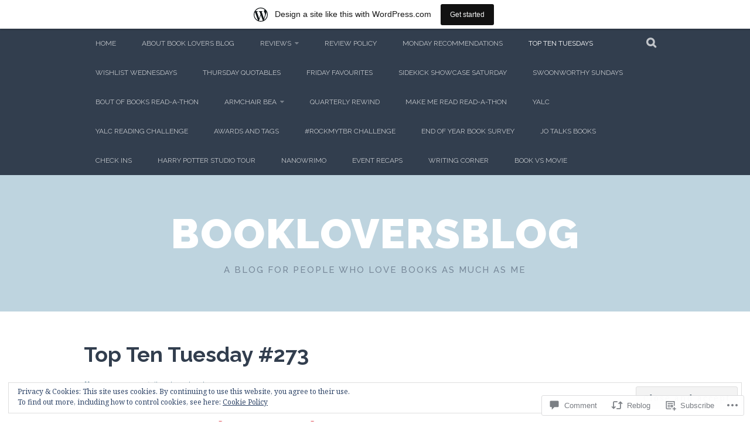

--- FILE ---
content_type: text/html; charset=UTF-8
request_url: https://jjbookblog.wordpress.com/2020/07/21/top-ten-tuesday-273/
body_size: 42454
content:
<!DOCTYPE html>
<html lang="en">
<head>
<meta charset="UTF-8">
<meta name="viewport" content="width=device-width, initial-scale=1">
<link rel="profile" href="http://gmpg.org/xfn/11">
<link rel="pingback" href="https://jjbookblog.wordpress.com/xmlrpc.php">
<title>Top Ten Tuesday #273 &#8211; bookloversblog</title>
<meta name='robots' content='max-image-preview:large' />
<link rel='dns-prefetch' href='//s0.wp.com' />
<link rel='dns-prefetch' href='//widgets.wp.com' />
<link rel='dns-prefetch' href='//fonts-api.wp.com' />
<link rel='dns-prefetch' href='//af.pubmine.com' />
<link rel="alternate" type="application/rss+xml" title="bookloversblog &raquo; Feed" href="https://jjbookblog.wordpress.com/feed/" />
<link rel="alternate" type="application/rss+xml" title="bookloversblog &raquo; Comments Feed" href="https://jjbookblog.wordpress.com/comments/feed/" />
<link rel="alternate" type="application/rss+xml" title="bookloversblog &raquo; Top Ten Tuesday&nbsp;#273 Comments Feed" href="https://jjbookblog.wordpress.com/2020/07/21/top-ten-tuesday-273/feed/" />
	<script type="text/javascript">
		/* <![CDATA[ */
		function addLoadEvent(func) {
			var oldonload = window.onload;
			if (typeof window.onload != 'function') {
				window.onload = func;
			} else {
				window.onload = function () {
					oldonload();
					func();
				}
			}
		}
		/* ]]> */
	</script>
	<link crossorigin='anonymous' rel='stylesheet' id='all-css-0-1' href='/_static/??-eJxtjEsOwjAMRC9EMBUoiAXiLG6wojTOR7WjiNuTdoGEYDkz7w30alzJSlkhNVO5+ZAFenh6UgFqYy0xkGHsoJQqo5KA6Ivp6EQO8P+AQxzYQlrRRbOnH3zm4j9CwjWShuzNjCsM9LvZ5Ee6T1c72cvpZs/LG8VZRLg=&cssminify=yes' type='text/css' media='all' />
<style id='wp-emoji-styles-inline-css'>

	img.wp-smiley, img.emoji {
		display: inline !important;
		border: none !important;
		box-shadow: none !important;
		height: 1em !important;
		width: 1em !important;
		margin: 0 0.07em !important;
		vertical-align: -0.1em !important;
		background: none !important;
		padding: 0 !important;
	}
/*# sourceURL=wp-emoji-styles-inline-css */
</style>
<link crossorigin='anonymous' rel='stylesheet' id='all-css-2-1' href='/wp-content/plugins/gutenberg-core/v22.2.0/build/styles/block-library/style.css?m=1764855221i&cssminify=yes' type='text/css' media='all' />
<style id='wp-block-library-inline-css'>
.has-text-align-justify {
	text-align:justify;
}
.has-text-align-justify{text-align:justify;}

/*# sourceURL=wp-block-library-inline-css */
</style><style id='global-styles-inline-css'>
:root{--wp--preset--aspect-ratio--square: 1;--wp--preset--aspect-ratio--4-3: 4/3;--wp--preset--aspect-ratio--3-4: 3/4;--wp--preset--aspect-ratio--3-2: 3/2;--wp--preset--aspect-ratio--2-3: 2/3;--wp--preset--aspect-ratio--16-9: 16/9;--wp--preset--aspect-ratio--9-16: 9/16;--wp--preset--color--black: #000000;--wp--preset--color--cyan-bluish-gray: #abb8c3;--wp--preset--color--white: #ffffff;--wp--preset--color--pale-pink: #f78da7;--wp--preset--color--vivid-red: #cf2e2e;--wp--preset--color--luminous-vivid-orange: #ff6900;--wp--preset--color--luminous-vivid-amber: #fcb900;--wp--preset--color--light-green-cyan: #7bdcb5;--wp--preset--color--vivid-green-cyan: #00d084;--wp--preset--color--pale-cyan-blue: #8ed1fc;--wp--preset--color--vivid-cyan-blue: #0693e3;--wp--preset--color--vivid-purple: #9b51e0;--wp--preset--gradient--vivid-cyan-blue-to-vivid-purple: linear-gradient(135deg,rgb(6,147,227) 0%,rgb(155,81,224) 100%);--wp--preset--gradient--light-green-cyan-to-vivid-green-cyan: linear-gradient(135deg,rgb(122,220,180) 0%,rgb(0,208,130) 100%);--wp--preset--gradient--luminous-vivid-amber-to-luminous-vivid-orange: linear-gradient(135deg,rgb(252,185,0) 0%,rgb(255,105,0) 100%);--wp--preset--gradient--luminous-vivid-orange-to-vivid-red: linear-gradient(135deg,rgb(255,105,0) 0%,rgb(207,46,46) 100%);--wp--preset--gradient--very-light-gray-to-cyan-bluish-gray: linear-gradient(135deg,rgb(238,238,238) 0%,rgb(169,184,195) 100%);--wp--preset--gradient--cool-to-warm-spectrum: linear-gradient(135deg,rgb(74,234,220) 0%,rgb(151,120,209) 20%,rgb(207,42,186) 40%,rgb(238,44,130) 60%,rgb(251,105,98) 80%,rgb(254,248,76) 100%);--wp--preset--gradient--blush-light-purple: linear-gradient(135deg,rgb(255,206,236) 0%,rgb(152,150,240) 100%);--wp--preset--gradient--blush-bordeaux: linear-gradient(135deg,rgb(254,205,165) 0%,rgb(254,45,45) 50%,rgb(107,0,62) 100%);--wp--preset--gradient--luminous-dusk: linear-gradient(135deg,rgb(255,203,112) 0%,rgb(199,81,192) 50%,rgb(65,88,208) 100%);--wp--preset--gradient--pale-ocean: linear-gradient(135deg,rgb(255,245,203) 0%,rgb(182,227,212) 50%,rgb(51,167,181) 100%);--wp--preset--gradient--electric-grass: linear-gradient(135deg,rgb(202,248,128) 0%,rgb(113,206,126) 100%);--wp--preset--gradient--midnight: linear-gradient(135deg,rgb(2,3,129) 0%,rgb(40,116,252) 100%);--wp--preset--font-size--small: 13px;--wp--preset--font-size--medium: 20px;--wp--preset--font-size--large: 36px;--wp--preset--font-size--x-large: 42px;--wp--preset--font-family--albert-sans: 'Albert Sans', sans-serif;--wp--preset--font-family--alegreya: Alegreya, serif;--wp--preset--font-family--arvo: Arvo, serif;--wp--preset--font-family--bodoni-moda: 'Bodoni Moda', serif;--wp--preset--font-family--bricolage-grotesque: 'Bricolage Grotesque', sans-serif;--wp--preset--font-family--cabin: Cabin, sans-serif;--wp--preset--font-family--chivo: Chivo, sans-serif;--wp--preset--font-family--commissioner: Commissioner, sans-serif;--wp--preset--font-family--cormorant: Cormorant, serif;--wp--preset--font-family--courier-prime: 'Courier Prime', monospace;--wp--preset--font-family--crimson-pro: 'Crimson Pro', serif;--wp--preset--font-family--dm-mono: 'DM Mono', monospace;--wp--preset--font-family--dm-sans: 'DM Sans', sans-serif;--wp--preset--font-family--dm-serif-display: 'DM Serif Display', serif;--wp--preset--font-family--domine: Domine, serif;--wp--preset--font-family--eb-garamond: 'EB Garamond', serif;--wp--preset--font-family--epilogue: Epilogue, sans-serif;--wp--preset--font-family--fahkwang: Fahkwang, sans-serif;--wp--preset--font-family--figtree: Figtree, sans-serif;--wp--preset--font-family--fira-sans: 'Fira Sans', sans-serif;--wp--preset--font-family--fjalla-one: 'Fjalla One', sans-serif;--wp--preset--font-family--fraunces: Fraunces, serif;--wp--preset--font-family--gabarito: Gabarito, system-ui;--wp--preset--font-family--ibm-plex-mono: 'IBM Plex Mono', monospace;--wp--preset--font-family--ibm-plex-sans: 'IBM Plex Sans', sans-serif;--wp--preset--font-family--ibarra-real-nova: 'Ibarra Real Nova', serif;--wp--preset--font-family--instrument-serif: 'Instrument Serif', serif;--wp--preset--font-family--inter: Inter, sans-serif;--wp--preset--font-family--josefin-sans: 'Josefin Sans', sans-serif;--wp--preset--font-family--jost: Jost, sans-serif;--wp--preset--font-family--libre-baskerville: 'Libre Baskerville', serif;--wp--preset--font-family--libre-franklin: 'Libre Franklin', sans-serif;--wp--preset--font-family--literata: Literata, serif;--wp--preset--font-family--lora: Lora, serif;--wp--preset--font-family--merriweather: Merriweather, serif;--wp--preset--font-family--montserrat: Montserrat, sans-serif;--wp--preset--font-family--newsreader: Newsreader, serif;--wp--preset--font-family--noto-sans-mono: 'Noto Sans Mono', sans-serif;--wp--preset--font-family--nunito: Nunito, sans-serif;--wp--preset--font-family--open-sans: 'Open Sans', sans-serif;--wp--preset--font-family--overpass: Overpass, sans-serif;--wp--preset--font-family--pt-serif: 'PT Serif', serif;--wp--preset--font-family--petrona: Petrona, serif;--wp--preset--font-family--piazzolla: Piazzolla, serif;--wp--preset--font-family--playfair-display: 'Playfair Display', serif;--wp--preset--font-family--plus-jakarta-sans: 'Plus Jakarta Sans', sans-serif;--wp--preset--font-family--poppins: Poppins, sans-serif;--wp--preset--font-family--raleway: Raleway, sans-serif;--wp--preset--font-family--roboto: Roboto, sans-serif;--wp--preset--font-family--roboto-slab: 'Roboto Slab', serif;--wp--preset--font-family--rubik: Rubik, sans-serif;--wp--preset--font-family--rufina: Rufina, serif;--wp--preset--font-family--sora: Sora, sans-serif;--wp--preset--font-family--source-sans-3: 'Source Sans 3', sans-serif;--wp--preset--font-family--source-serif-4: 'Source Serif 4', serif;--wp--preset--font-family--space-mono: 'Space Mono', monospace;--wp--preset--font-family--syne: Syne, sans-serif;--wp--preset--font-family--texturina: Texturina, serif;--wp--preset--font-family--urbanist: Urbanist, sans-serif;--wp--preset--font-family--work-sans: 'Work Sans', sans-serif;--wp--preset--spacing--20: 0.44rem;--wp--preset--spacing--30: 0.67rem;--wp--preset--spacing--40: 1rem;--wp--preset--spacing--50: 1.5rem;--wp--preset--spacing--60: 2.25rem;--wp--preset--spacing--70: 3.38rem;--wp--preset--spacing--80: 5.06rem;--wp--preset--shadow--natural: 6px 6px 9px rgba(0, 0, 0, 0.2);--wp--preset--shadow--deep: 12px 12px 50px rgba(0, 0, 0, 0.4);--wp--preset--shadow--sharp: 6px 6px 0px rgba(0, 0, 0, 0.2);--wp--preset--shadow--outlined: 6px 6px 0px -3px rgb(255, 255, 255), 6px 6px rgb(0, 0, 0);--wp--preset--shadow--crisp: 6px 6px 0px rgb(0, 0, 0);}:where(.is-layout-flex){gap: 0.5em;}:where(.is-layout-grid){gap: 0.5em;}body .is-layout-flex{display: flex;}.is-layout-flex{flex-wrap: wrap;align-items: center;}.is-layout-flex > :is(*, div){margin: 0;}body .is-layout-grid{display: grid;}.is-layout-grid > :is(*, div){margin: 0;}:where(.wp-block-columns.is-layout-flex){gap: 2em;}:where(.wp-block-columns.is-layout-grid){gap: 2em;}:where(.wp-block-post-template.is-layout-flex){gap: 1.25em;}:where(.wp-block-post-template.is-layout-grid){gap: 1.25em;}.has-black-color{color: var(--wp--preset--color--black) !important;}.has-cyan-bluish-gray-color{color: var(--wp--preset--color--cyan-bluish-gray) !important;}.has-white-color{color: var(--wp--preset--color--white) !important;}.has-pale-pink-color{color: var(--wp--preset--color--pale-pink) !important;}.has-vivid-red-color{color: var(--wp--preset--color--vivid-red) !important;}.has-luminous-vivid-orange-color{color: var(--wp--preset--color--luminous-vivid-orange) !important;}.has-luminous-vivid-amber-color{color: var(--wp--preset--color--luminous-vivid-amber) !important;}.has-light-green-cyan-color{color: var(--wp--preset--color--light-green-cyan) !important;}.has-vivid-green-cyan-color{color: var(--wp--preset--color--vivid-green-cyan) !important;}.has-pale-cyan-blue-color{color: var(--wp--preset--color--pale-cyan-blue) !important;}.has-vivid-cyan-blue-color{color: var(--wp--preset--color--vivid-cyan-blue) !important;}.has-vivid-purple-color{color: var(--wp--preset--color--vivid-purple) !important;}.has-black-background-color{background-color: var(--wp--preset--color--black) !important;}.has-cyan-bluish-gray-background-color{background-color: var(--wp--preset--color--cyan-bluish-gray) !important;}.has-white-background-color{background-color: var(--wp--preset--color--white) !important;}.has-pale-pink-background-color{background-color: var(--wp--preset--color--pale-pink) !important;}.has-vivid-red-background-color{background-color: var(--wp--preset--color--vivid-red) !important;}.has-luminous-vivid-orange-background-color{background-color: var(--wp--preset--color--luminous-vivid-orange) !important;}.has-luminous-vivid-amber-background-color{background-color: var(--wp--preset--color--luminous-vivid-amber) !important;}.has-light-green-cyan-background-color{background-color: var(--wp--preset--color--light-green-cyan) !important;}.has-vivid-green-cyan-background-color{background-color: var(--wp--preset--color--vivid-green-cyan) !important;}.has-pale-cyan-blue-background-color{background-color: var(--wp--preset--color--pale-cyan-blue) !important;}.has-vivid-cyan-blue-background-color{background-color: var(--wp--preset--color--vivid-cyan-blue) !important;}.has-vivid-purple-background-color{background-color: var(--wp--preset--color--vivid-purple) !important;}.has-black-border-color{border-color: var(--wp--preset--color--black) !important;}.has-cyan-bluish-gray-border-color{border-color: var(--wp--preset--color--cyan-bluish-gray) !important;}.has-white-border-color{border-color: var(--wp--preset--color--white) !important;}.has-pale-pink-border-color{border-color: var(--wp--preset--color--pale-pink) !important;}.has-vivid-red-border-color{border-color: var(--wp--preset--color--vivid-red) !important;}.has-luminous-vivid-orange-border-color{border-color: var(--wp--preset--color--luminous-vivid-orange) !important;}.has-luminous-vivid-amber-border-color{border-color: var(--wp--preset--color--luminous-vivid-amber) !important;}.has-light-green-cyan-border-color{border-color: var(--wp--preset--color--light-green-cyan) !important;}.has-vivid-green-cyan-border-color{border-color: var(--wp--preset--color--vivid-green-cyan) !important;}.has-pale-cyan-blue-border-color{border-color: var(--wp--preset--color--pale-cyan-blue) !important;}.has-vivid-cyan-blue-border-color{border-color: var(--wp--preset--color--vivid-cyan-blue) !important;}.has-vivid-purple-border-color{border-color: var(--wp--preset--color--vivid-purple) !important;}.has-vivid-cyan-blue-to-vivid-purple-gradient-background{background: var(--wp--preset--gradient--vivid-cyan-blue-to-vivid-purple) !important;}.has-light-green-cyan-to-vivid-green-cyan-gradient-background{background: var(--wp--preset--gradient--light-green-cyan-to-vivid-green-cyan) !important;}.has-luminous-vivid-amber-to-luminous-vivid-orange-gradient-background{background: var(--wp--preset--gradient--luminous-vivid-amber-to-luminous-vivid-orange) !important;}.has-luminous-vivid-orange-to-vivid-red-gradient-background{background: var(--wp--preset--gradient--luminous-vivid-orange-to-vivid-red) !important;}.has-very-light-gray-to-cyan-bluish-gray-gradient-background{background: var(--wp--preset--gradient--very-light-gray-to-cyan-bluish-gray) !important;}.has-cool-to-warm-spectrum-gradient-background{background: var(--wp--preset--gradient--cool-to-warm-spectrum) !important;}.has-blush-light-purple-gradient-background{background: var(--wp--preset--gradient--blush-light-purple) !important;}.has-blush-bordeaux-gradient-background{background: var(--wp--preset--gradient--blush-bordeaux) !important;}.has-luminous-dusk-gradient-background{background: var(--wp--preset--gradient--luminous-dusk) !important;}.has-pale-ocean-gradient-background{background: var(--wp--preset--gradient--pale-ocean) !important;}.has-electric-grass-gradient-background{background: var(--wp--preset--gradient--electric-grass) !important;}.has-midnight-gradient-background{background: var(--wp--preset--gradient--midnight) !important;}.has-small-font-size{font-size: var(--wp--preset--font-size--small) !important;}.has-medium-font-size{font-size: var(--wp--preset--font-size--medium) !important;}.has-large-font-size{font-size: var(--wp--preset--font-size--large) !important;}.has-x-large-font-size{font-size: var(--wp--preset--font-size--x-large) !important;}.has-albert-sans-font-family{font-family: var(--wp--preset--font-family--albert-sans) !important;}.has-alegreya-font-family{font-family: var(--wp--preset--font-family--alegreya) !important;}.has-arvo-font-family{font-family: var(--wp--preset--font-family--arvo) !important;}.has-bodoni-moda-font-family{font-family: var(--wp--preset--font-family--bodoni-moda) !important;}.has-bricolage-grotesque-font-family{font-family: var(--wp--preset--font-family--bricolage-grotesque) !important;}.has-cabin-font-family{font-family: var(--wp--preset--font-family--cabin) !important;}.has-chivo-font-family{font-family: var(--wp--preset--font-family--chivo) !important;}.has-commissioner-font-family{font-family: var(--wp--preset--font-family--commissioner) !important;}.has-cormorant-font-family{font-family: var(--wp--preset--font-family--cormorant) !important;}.has-courier-prime-font-family{font-family: var(--wp--preset--font-family--courier-prime) !important;}.has-crimson-pro-font-family{font-family: var(--wp--preset--font-family--crimson-pro) !important;}.has-dm-mono-font-family{font-family: var(--wp--preset--font-family--dm-mono) !important;}.has-dm-sans-font-family{font-family: var(--wp--preset--font-family--dm-sans) !important;}.has-dm-serif-display-font-family{font-family: var(--wp--preset--font-family--dm-serif-display) !important;}.has-domine-font-family{font-family: var(--wp--preset--font-family--domine) !important;}.has-eb-garamond-font-family{font-family: var(--wp--preset--font-family--eb-garamond) !important;}.has-epilogue-font-family{font-family: var(--wp--preset--font-family--epilogue) !important;}.has-fahkwang-font-family{font-family: var(--wp--preset--font-family--fahkwang) !important;}.has-figtree-font-family{font-family: var(--wp--preset--font-family--figtree) !important;}.has-fira-sans-font-family{font-family: var(--wp--preset--font-family--fira-sans) !important;}.has-fjalla-one-font-family{font-family: var(--wp--preset--font-family--fjalla-one) !important;}.has-fraunces-font-family{font-family: var(--wp--preset--font-family--fraunces) !important;}.has-gabarito-font-family{font-family: var(--wp--preset--font-family--gabarito) !important;}.has-ibm-plex-mono-font-family{font-family: var(--wp--preset--font-family--ibm-plex-mono) !important;}.has-ibm-plex-sans-font-family{font-family: var(--wp--preset--font-family--ibm-plex-sans) !important;}.has-ibarra-real-nova-font-family{font-family: var(--wp--preset--font-family--ibarra-real-nova) !important;}.has-instrument-serif-font-family{font-family: var(--wp--preset--font-family--instrument-serif) !important;}.has-inter-font-family{font-family: var(--wp--preset--font-family--inter) !important;}.has-josefin-sans-font-family{font-family: var(--wp--preset--font-family--josefin-sans) !important;}.has-jost-font-family{font-family: var(--wp--preset--font-family--jost) !important;}.has-libre-baskerville-font-family{font-family: var(--wp--preset--font-family--libre-baskerville) !important;}.has-libre-franklin-font-family{font-family: var(--wp--preset--font-family--libre-franklin) !important;}.has-literata-font-family{font-family: var(--wp--preset--font-family--literata) !important;}.has-lora-font-family{font-family: var(--wp--preset--font-family--lora) !important;}.has-merriweather-font-family{font-family: var(--wp--preset--font-family--merriweather) !important;}.has-montserrat-font-family{font-family: var(--wp--preset--font-family--montserrat) !important;}.has-newsreader-font-family{font-family: var(--wp--preset--font-family--newsreader) !important;}.has-noto-sans-mono-font-family{font-family: var(--wp--preset--font-family--noto-sans-mono) !important;}.has-nunito-font-family{font-family: var(--wp--preset--font-family--nunito) !important;}.has-open-sans-font-family{font-family: var(--wp--preset--font-family--open-sans) !important;}.has-overpass-font-family{font-family: var(--wp--preset--font-family--overpass) !important;}.has-pt-serif-font-family{font-family: var(--wp--preset--font-family--pt-serif) !important;}.has-petrona-font-family{font-family: var(--wp--preset--font-family--petrona) !important;}.has-piazzolla-font-family{font-family: var(--wp--preset--font-family--piazzolla) !important;}.has-playfair-display-font-family{font-family: var(--wp--preset--font-family--playfair-display) !important;}.has-plus-jakarta-sans-font-family{font-family: var(--wp--preset--font-family--plus-jakarta-sans) !important;}.has-poppins-font-family{font-family: var(--wp--preset--font-family--poppins) !important;}.has-raleway-font-family{font-family: var(--wp--preset--font-family--raleway) !important;}.has-roboto-font-family{font-family: var(--wp--preset--font-family--roboto) !important;}.has-roboto-slab-font-family{font-family: var(--wp--preset--font-family--roboto-slab) !important;}.has-rubik-font-family{font-family: var(--wp--preset--font-family--rubik) !important;}.has-rufina-font-family{font-family: var(--wp--preset--font-family--rufina) !important;}.has-sora-font-family{font-family: var(--wp--preset--font-family--sora) !important;}.has-source-sans-3-font-family{font-family: var(--wp--preset--font-family--source-sans-3) !important;}.has-source-serif-4-font-family{font-family: var(--wp--preset--font-family--source-serif-4) !important;}.has-space-mono-font-family{font-family: var(--wp--preset--font-family--space-mono) !important;}.has-syne-font-family{font-family: var(--wp--preset--font-family--syne) !important;}.has-texturina-font-family{font-family: var(--wp--preset--font-family--texturina) !important;}.has-urbanist-font-family{font-family: var(--wp--preset--font-family--urbanist) !important;}.has-work-sans-font-family{font-family: var(--wp--preset--font-family--work-sans) !important;}
/*# sourceURL=global-styles-inline-css */
</style>

<style id='classic-theme-styles-inline-css'>
/*! This file is auto-generated */
.wp-block-button__link{color:#fff;background-color:#32373c;border-radius:9999px;box-shadow:none;text-decoration:none;padding:calc(.667em + 2px) calc(1.333em + 2px);font-size:1.125em}.wp-block-file__button{background:#32373c;color:#fff;text-decoration:none}
/*# sourceURL=/wp-includes/css/classic-themes.min.css */
</style>
<link crossorigin='anonymous' rel='stylesheet' id='all-css-4-1' href='/_static/??-eJx9jksOwjAMRC9EsEAtnwXiKCgfC1LqJIqd9vq4qtgAYmPJM/PsgbkYn5NgEqBmytjuMTH4XFF1KlZAE4QhWhyRNLb1zBv4jc1FGeNcqchsdFJsZOShIP/jBpRi/dOotJ5YDeCW3t5twhRyBdskkxWJ/osCrh5ci2OACavTzyoulflzX7pc6bI7Hk777tx1/fACNXxjkA==&cssminify=yes' type='text/css' media='all' />
<link rel='stylesheet' id='verbum-gutenberg-css-css' href='https://widgets.wp.com/verbum-block-editor/block-editor.css?ver=1738686361' media='all' />
<link crossorigin='anonymous' rel='stylesheet' id='all-css-6-1' href='/wp-content/themes/pub/plane/css/font-awesome.css?m=1415286689i&cssminify=yes' type='text/css' media='all' />
<link rel='stylesheet' id='plane-fonts-css' href='https://fonts-api.wp.com/css?family=Raleway%3A400%2C500%2C700%2C900%7CNoto+Serif%3A400%2C700%2C400italic%2C700italic&#038;subset=latin%2Clatin-ext&#038;ver=6.9-RC2-61304' media='all' />
<link crossorigin='anonymous' rel='stylesheet' id='all-css-8-1' href='/_static/??-eJx9i8sKAjEMAH/IGpaKj4P4Ld0QayVNwjZl2b93xYsi7G0GZmC2gCpO4uAPqtTA+gjGSQiaL0x7bG0HW1kR/KRhNtT6N9QejHsu0mCikTWvmGGtvnRryqSBFZMXlR8Jd05leq+3eh1Oh+F4iTGeny+SdU66&cssminify=yes' type='text/css' media='all' />
<link crossorigin='anonymous' rel='stylesheet' id='print-css-9-1' href='/wp-content/mu-plugins/global-print/global-print.css?m=1465851035i&cssminify=yes' type='text/css' media='print' />
<style id='jetpack-global-styles-frontend-style-inline-css'>
:root { --font-headings: unset; --font-base: unset; --font-headings-default: -apple-system,BlinkMacSystemFont,"Segoe UI",Roboto,Oxygen-Sans,Ubuntu,Cantarell,"Helvetica Neue",sans-serif; --font-base-default: -apple-system,BlinkMacSystemFont,"Segoe UI",Roboto,Oxygen-Sans,Ubuntu,Cantarell,"Helvetica Neue",sans-serif;}
/*# sourceURL=jetpack-global-styles-frontend-style-inline-css */
</style>
<link crossorigin='anonymous' rel='stylesheet' id='all-css-12-1' href='/_static/??-eJyNjcsKAjEMRX/IGtQZBxfip0hMS9sxTYppGfx7H7gRN+7ugcs5sFRHKi1Ig9Jd5R6zGMyhVaTrh8G6QFHfORhYwlvw6P39PbPENZmt4G/ROQuBKWVkxxrVvuBH1lIoz2waILJekF+HUzlupnG3nQ77YZwfuRJIaQ==&cssminify=yes' type='text/css' media='all' />
<script type="text/javascript" id="wpcom-actionbar-placeholder-js-extra">
/* <![CDATA[ */
var actionbardata = {"siteID":"64246553","postID":"14845","siteURL":"https://jjbookblog.wordpress.com","xhrURL":"https://jjbookblog.wordpress.com/wp-admin/admin-ajax.php","nonce":"40de9bb5a6","isLoggedIn":"","statusMessage":"","subsEmailDefault":"instantly","proxyScriptUrl":"https://s0.wp.com/wp-content/js/wpcom-proxy-request.js?m=1513050504i&amp;ver=20211021","shortlink":"https://wp.me/p4lzsJ-3Rr","i18n":{"followedText":"New posts from this site will now appear in your \u003Ca href=\"https://wordpress.com/reader\"\u003EReader\u003C/a\u003E","foldBar":"Collapse this bar","unfoldBar":"Expand this bar","shortLinkCopied":"Shortlink copied to clipboard."}};
//# sourceURL=wpcom-actionbar-placeholder-js-extra
/* ]]> */
</script>
<script type="text/javascript" id="jetpack-mu-wpcom-settings-js-before">
/* <![CDATA[ */
var JETPACK_MU_WPCOM_SETTINGS = {"assetsUrl":"https://s0.wp.com/wp-content/mu-plugins/jetpack-mu-wpcom-plugin/sun/jetpack_vendor/automattic/jetpack-mu-wpcom/src/build/"};
//# sourceURL=jetpack-mu-wpcom-settings-js-before
/* ]]> */
</script>
<script crossorigin='anonymous' type='text/javascript'  src='/_static/??-eJyFjcsOwiAQRX/I6dSa+lgYvwWBEAgMOAPW/n3bqIk7V2dxT87FqYDOVC1VDIIcKxTOr7kLssN186RjM1a2MTya5fmDLnn6K0HyjlW1v/L37R6zgxKb8yQ4ZTbKCOioRN4hnQo+hw1AmcCZwmvilq7709CPh/54voQFmNpFWg=='></script>
<script type="text/javascript" id="rlt-proxy-js-after">
/* <![CDATA[ */
	rltInitialize( {"token":null,"iframeOrigins":["https:\/\/widgets.wp.com"]} );
//# sourceURL=rlt-proxy-js-after
/* ]]> */
</script>
<link rel="EditURI" type="application/rsd+xml" title="RSD" href="https://jjbookblog.wordpress.com/xmlrpc.php?rsd" />
<meta name="generator" content="WordPress.com" />
<link rel="canonical" href="https://jjbookblog.wordpress.com/2020/07/21/top-ten-tuesday-273/" />
<link rel='shortlink' href='https://wp.me/p4lzsJ-3Rr' />
<link rel="alternate" type="application/json+oembed" href="https://public-api.wordpress.com/oembed/?format=json&amp;url=https%3A%2F%2Fjjbookblog.wordpress.com%2F2020%2F07%2F21%2Ftop-ten-tuesday-273%2F&amp;for=wpcom-auto-discovery" /><link rel="alternate" type="application/xml+oembed" href="https://public-api.wordpress.com/oembed/?format=xml&amp;url=https%3A%2F%2Fjjbookblog.wordpress.com%2F2020%2F07%2F21%2Ftop-ten-tuesday-273%2F&amp;for=wpcom-auto-discovery" />
<!-- Jetpack Open Graph Tags -->
<meta property="og:type" content="article" />
<meta property="og:title" content="Top Ten Tuesday #273" />
<meta property="og:url" content="https://jjbookblog.wordpress.com/2020/07/21/top-ten-tuesday-273/" />
<meta property="og:description" content="&nbsp; &nbsp; &nbsp; &nbsp; &nbsp; Hi all! I hope you&#8217;ve all had a good week, mine was very quiet once again. This weekend was meant to be YALC but of course it was yet another casualty of th…" />
<meta property="article:published_time" content="2020-07-21T12:33:47+00:00" />
<meta property="article:modified_time" content="2020-07-21T12:34:32+00:00" />
<meta property="og:site_name" content="bookloversblog" />
<meta property="og:image" content="https://jjbookblog.wordpress.com/wp-content/uploads/2018/01/ttt-big2.png?w=500" />
<meta property="og:image:width" content="549" />
<meta property="og:image:height" content="223" />
<meta property="og:image:alt" content="TTT-Big2" />
<meta property="og:locale" content="en_US" />
<meta property="fb:app_id" content="249643311490" />
<meta property="article:publisher" content="https://www.facebook.com/WordPresscom" />
<meta name="twitter:creator" content="@iloveheartlandX" />
<meta name="twitter:site" content="@iloveheartlandX" />
<meta name="twitter:text:title" content="Top Ten Tuesday&nbsp;#273" />
<meta name="twitter:image" content="https://jjbookblog.wordpress.com/wp-content/uploads/2018/01/ttt-big2.png?w=640" />
<meta name="twitter:image:alt" content="TTT-Big2" />
<meta name="twitter:card" content="summary_large_image" />

<!-- End Jetpack Open Graph Tags -->
<link rel="shortcut icon" type="image/x-icon" href="https://s0.wp.com/i/favicon.ico?m=1713425267i" sizes="16x16 24x24 32x32 48x48" />
<link rel="icon" type="image/x-icon" href="https://s0.wp.com/i/favicon.ico?m=1713425267i" sizes="16x16 24x24 32x32 48x48" />
<link rel="apple-touch-icon" href="https://s0.wp.com/i/webclip.png?m=1713868326i" />
<link rel='openid.server' href='https://jjbookblog.wordpress.com/?openidserver=1' />
<link rel='openid.delegate' href='https://jjbookblog.wordpress.com/' />
<link rel="search" type="application/opensearchdescription+xml" href="https://jjbookblog.wordpress.com/osd.xml" title="bookloversblog" />
<link rel="search" type="application/opensearchdescription+xml" href="https://s1.wp.com/opensearch.xml" title="WordPress.com" />
		<style type="text/css">
			.recentcomments a {
				display: inline !important;
				padding: 0 !important;
				margin: 0 !important;
			}

			table.recentcommentsavatartop img.avatar, table.recentcommentsavatarend img.avatar {
				border: 0px;
				margin: 0;
			}

			table.recentcommentsavatartop a, table.recentcommentsavatarend a {
				border: 0px !important;
				background-color: transparent !important;
			}

			td.recentcommentsavatarend, td.recentcommentsavatartop {
				padding: 0px 0px 1px 0px;
				margin: 0px;
			}

			td.recentcommentstextend {
				border: none !important;
				padding: 0px 0px 2px 10px;
			}

			.rtl td.recentcommentstextend {
				padding: 0px 10px 2px 0px;
			}

			td.recentcommentstexttop {
				border: none;
				padding: 0px 0px 0px 10px;
			}

			.rtl td.recentcommentstexttop {
				padding: 0px 10px 0px 0px;
			}
		</style>
		<meta name="description" content="&nbsp; &nbsp; &nbsp; &nbsp; &nbsp; Hi all! I hope you&#039;ve all had a good week, mine was very quiet once again. This weekend was meant to be YALC but of course it was yet another casualty of the pandemic. This is the first year that it&#039;s not been on since I started going in 2015&hellip;" />
<script type="text/javascript">
/* <![CDATA[ */
var wa_client = {}; wa_client.cmd = []; wa_client.config = { 'blog_id': 64246553, 'blog_language': 'en', 'is_wordads': false, 'hosting_type': 0, 'afp_account_id': 'pub-6158975647758505', 'afp_host_id': 5038568878849053, 'theme': 'pub/plane', '_': { 'title': 'Advertisement', 'privacy_settings': 'Privacy Settings' }, 'formats': [ 'inline', 'belowpost', 'bottom_sticky', 'sidebar_sticky_right', 'sidebar', 'gutenberg_rectangle', 'gutenberg_leaderboard', 'gutenberg_mobile_leaderboard', 'gutenberg_skyscraper' ] };
/* ]]> */
</script>
		<script type="text/javascript">

			window.doNotSellCallback = function() {

				var linkElements = [
					'a[href="https://wordpress.com/?ref=footer_blog"]',
					'a[href="https://wordpress.com/?ref=footer_website"]',
					'a[href="https://wordpress.com/?ref=vertical_footer"]',
					'a[href^="https://wordpress.com/?ref=footer_segment_"]',
				].join(',');

				var dnsLink = document.createElement( 'a' );
				dnsLink.href = 'https://wordpress.com/advertising-program-optout/';
				dnsLink.classList.add( 'do-not-sell-link' );
				dnsLink.rel = 'nofollow';
				dnsLink.style.marginLeft = '0.5em';
				dnsLink.textContent = 'Do Not Sell or Share My Personal Information';

				var creditLinks = document.querySelectorAll( linkElements );

				if ( 0 === creditLinks.length ) {
					return false;
				}

				Array.prototype.forEach.call( creditLinks, function( el ) {
					el.insertAdjacentElement( 'afterend', dnsLink );
				});

				return true;
			};

		</script>
		<script type="text/javascript">
	window.google_analytics_uacct = "UA-52447-2";
</script>

<script type="text/javascript">
	var _gaq = _gaq || [];
	_gaq.push(['_setAccount', 'UA-52447-2']);
	_gaq.push(['_gat._anonymizeIp']);
	_gaq.push(['_setDomainName', 'wordpress.com']);
	_gaq.push(['_initData']);
	_gaq.push(['_trackPageview']);

	(function() {
		var ga = document.createElement('script'); ga.type = 'text/javascript'; ga.async = true;
		ga.src = ('https:' == document.location.protocol ? 'https://ssl' : 'http://www') + '.google-analytics.com/ga.js';
		(document.getElementsByTagName('head')[0] || document.getElementsByTagName('body')[0]).appendChild(ga);
	})();
</script>
</head>

<body class="wp-singular post-template-default single single-post postid-14845 single-format-standard wp-theme-pubplane customizer-styles-applied no-sidebar jetpack-reblog-enabled has-marketing-bar has-marketing-bar-theme-plane">
	<a class="skip-link screen-reader-text" href="#content">Skip to content</a>

	<div class="site-top">
		<div class="content-wrapper">
			<nav id="site-navigation" class="main-navigation" role="navigation">
				<button class="menu-toggle" aria-controls="menu" aria-expanded="false"><span class="screen-reader-text">Primary Menu</span></button>
				<div class="nav-menu"><ul id="menu-menu-1" class="menu"><li id="menu-item-314" class="menu-item menu-item-type-custom menu-item-object-custom menu-item-home menu-item-314"><a href="https://jjbookblog.wordpress.com/">Home</a></li>
<li id="menu-item-315" class="menu-item menu-item-type-post_type menu-item-object-page menu-item-315"><a href="https://jjbookblog.wordpress.com/about/">About Book Lovers Blog</a></li>
<li id="menu-item-361" class="menu-item menu-item-type-taxonomy menu-item-object-category menu-item-has-children menu-item-361"><a href="https://jjbookblog.wordpress.com/category/reviews/">Reviews</a>
<ul class="sub-menu">
	<li id="menu-item-5782" class="menu-item menu-item-type-taxonomy menu-item-object-category menu-item-5782"><a href="https://jjbookblog.wordpress.com/category/13-minutes/">13 Minutes</a></li>
	<li id="menu-item-1355" class="menu-item menu-item-type-taxonomy menu-item-object-category menu-item-1355"><a href="https://jjbookblog.wordpress.com/category/reviews/a-court-of-thorns-and-roses/">A Court of Thorns And Roses</a></li>
	<li id="menu-item-9276" class="menu-item menu-item-type-taxonomy menu-item-object-category menu-item-9276"><a href="https://jjbookblog.wordpress.com/category/a-court-of-mist-and-fury/">A Court of Mist and Fury</a></li>
	<li id="menu-item-12776" class="menu-item menu-item-type-taxonomy menu-item-object-category menu-item-12776"><a href="https://jjbookblog.wordpress.com/category/a-curse-so-dark-and-lonely/">A Curse So Dark and Lonely</a></li>
	<li id="menu-item-15093" class="menu-item menu-item-type-taxonomy menu-item-object-category menu-item-15093"><a href="https://jjbookblog.wordpress.com/category/a-good-girls-guide-to-murder/">A Good Girl&#8217;s Guide To Murder</a></li>
	<li id="menu-item-12694" class="menu-item menu-item-type-taxonomy menu-item-object-category menu-item-12694"><a href="https://jjbookblog.wordpress.com/category/a-spark-of-light/">A Spark of Light</a></li>
	<li id="menu-item-15361" class="menu-item menu-item-type-taxonomy menu-item-object-category menu-item-15361"><a href="https://jjbookblog.wordpress.com/category/a-song-of-wraiths-and-ruin-a-song-of-wraiths-and-ruin-1/">A Song of Wraiths and Ruin (A Song of Wraiths and Ruin #1)</a></li>
	<li id="menu-item-16799" class="menu-item menu-item-type-taxonomy menu-item-object-category menu-item-16799"><a href="https://jjbookblog.wordpress.com/category/a-psalm-of-storms-and-silence/">A Psalm of Storms and Silence (A Song of Wraiths and Ruin #2)</a></li>
	<li id="menu-item-12502" class="menu-item menu-item-type-taxonomy menu-item-object-category menu-item-12502"><a href="https://jjbookblog.wordpress.com/category/a-thousand-perfect-notes/">A Thousand Perfect Notes</a></li>
	<li id="menu-item-12760" class="menu-item menu-item-type-taxonomy menu-item-object-category menu-item-12760"><a href="https://jjbookblog.wordpress.com/category/alex-and-eliza-alex-and-eliza-1/">Alex and Eliza (Alex and Eliza #1)</a></li>
	<li id="menu-item-13680" class="menu-item menu-item-type-taxonomy menu-item-object-category menu-item-has-children menu-item-13680"><a href="https://jjbookblog.wordpress.com/category/alex-stern-series/">Alex Stern Series</a>
	<ul class="sub-menu">
		<li id="menu-item-13681" class="menu-item menu-item-type-taxonomy menu-item-object-category menu-item-13681"><a href="https://jjbookblog.wordpress.com/category/ninth-house-alex-stern-1/">Ninth House (Alex Stern #1)</a></li>
	</ul>
</li>
	<li id="menu-item-12434" class="menu-item menu-item-type-taxonomy menu-item-object-category menu-item-12434"><a href="https://jjbookblog.wordpress.com/category/almost-love/">Almost Love</a></li>
	<li id="menu-item-13210" class="menu-item menu-item-type-taxonomy menu-item-object-category menu-item-13210"><a href="https://jjbookblog.wordpress.com/category/an-ember-in-the-ashes-an-ember-in-the-ashes-1/">An Ember In The Ashes (An Ember In The Ashes #1)</a></li>
	<li id="menu-item-13809" class="menu-item menu-item-type-taxonomy menu-item-object-category menu-item-13809"><a href="https://jjbookblog.wordpress.com/category/an-enchantment-of-ravens/">An Enchantment of Ravens</a></li>
	<li id="menu-item-5283" class="menu-item menu-item-type-taxonomy menu-item-object-category menu-item-5283"><a href="https://jjbookblog.wordpress.com/category/asking-for-it/">Asking For It</a></li>
	<li id="menu-item-12813" class="menu-item menu-item-type-taxonomy menu-item-object-category menu-item-12813"><a href="https://jjbookblog.wordpress.com/category/becoming/">Becoming</a></li>
	<li id="menu-item-362" class="menu-item menu-item-type-taxonomy menu-item-object-category menu-item-362"><a href="https://jjbookblog.wordpress.com/category/reviews/before-i-go-to-sleep/">Before I Go To Sleep</a></li>
	<li id="menu-item-986" class="menu-item menu-item-type-taxonomy menu-item-object-category menu-item-986"><a href="https://jjbookblog.wordpress.com/category/reviews/between-shades-of-grey/">Between Shades of Grey</a></li>
	<li id="menu-item-19347" class="menu-item menu-item-type-taxonomy menu-item-object-category menu-item-19347"><a href="https://jjbookblog.wordpress.com/category/bloomsbury-girls/">Bloomsbury Girls</a></li>
	<li id="menu-item-16992" class="menu-item menu-item-type-taxonomy menu-item-object-category menu-item-16992"><a href="https://jjbookblog.wordpress.com/category/born-a-crime/">Born A Crime</a></li>
	<li id="menu-item-431" class="menu-item menu-item-type-taxonomy menu-item-object-category menu-item-has-children menu-item-431"><a href="https://jjbookblog.wordpress.com/category/reviews/breathe-duology/">Breathe duology</a>
	<ul class="sub-menu">
		<li id="menu-item-363" class="menu-item menu-item-type-taxonomy menu-item-object-category menu-item-363"><a href="https://jjbookblog.wordpress.com/category/reviews/breathe-duology/breathe-book-1/">Breathe (Book 1)</a></li>
		<li id="menu-item-377" class="menu-item menu-item-type-taxonomy menu-item-object-category menu-item-377"><a href="https://jjbookblog.wordpress.com/category/reviews/breathe-duology/resist-breathe-2/">Resist (Breathe 2)</a></li>
	</ul>
</li>
	<li id="menu-item-364" class="menu-item menu-item-type-taxonomy menu-item-object-category menu-item-364"><a href="https://jjbookblog.wordpress.com/category/reviews/burn-pure-trilogy-book-3/">Burn (Pure Trilogy Book 3)</a></li>
	<li id="menu-item-12325" class="menu-item menu-item-type-taxonomy menu-item-object-category menu-item-12325"><a href="https://jjbookblog.wordpress.com/category/by-a-charm-and-a-curse/">By A Charm and A Curse</a></li>
	<li id="menu-item-432" class="menu-item menu-item-type-taxonomy menu-item-object-category menu-item-has-children menu-item-432"><a href="https://jjbookblog.wordpress.com/category/reviews/sophie-mckenzie-reviews/">Sophie McKenzie Reviews</a>
	<ul class="sub-menu">
		<li id="menu-item-365" class="menu-item menu-item-type-taxonomy menu-item-object-category menu-item-365"><a href="https://jjbookblog.wordpress.com/category/reviews/sophie-mckenzie-reviews/close-my-eyes/">Close My Eyes</a></li>
		<li id="menu-item-382" class="menu-item menu-item-type-taxonomy menu-item-object-category menu-item-382"><a href="https://jjbookblog.wordpress.com/category/reviews/sophie-mckenzie-reviews/split-second/">Split Second</a></li>
		<li id="menu-item-371" class="menu-item menu-item-type-taxonomy menu-item-object-category menu-item-371"><a href="https://jjbookblog.wordpress.com/category/reviews/sophie-mckenzie-reviews/every-second-counts/">Every Second Counts</a></li>
		<li id="menu-item-1480" class="menu-item menu-item-type-taxonomy menu-item-object-category menu-item-1480"><a href="https://jjbookblog.wordpress.com/category/reviews/sophie-mckenzie-reviews/trust-in-me/">Trust In Me</a></li>
	</ul>
</li>
	<li id="menu-item-8346" class="menu-item menu-item-type-taxonomy menu-item-object-category menu-item-8346"><a href="https://jjbookblog.wordpress.com/category/caraval/">Caraval</a></li>
	<li id="menu-item-12509" class="menu-item menu-item-type-taxonomy menu-item-object-category menu-item-12509"><a href="https://jjbookblog.wordpress.com/category/legendary-caraval-2/">Legendary (Caraval #2)</a></li>
	<li id="menu-item-12881" class="menu-item menu-item-type-taxonomy menu-item-object-category menu-item-12881"><a href="https://jjbookblog.wordpress.com/category/finale-caraval-3/">Finale (Caraval #3)</a></li>
	<li id="menu-item-14460" class="menu-item menu-item-type-taxonomy menu-item-object-category menu-item-has-children menu-item-14460"><a href="https://jjbookblog.wordpress.com/category/cassidy-blake-series/">Cassidy Blake Series</a>
	<ul class="sub-menu">
		<li id="menu-item-14461" class="menu-item menu-item-type-taxonomy menu-item-object-category menu-item-14461"><a href="https://jjbookblog.wordpress.com/category/city-of-ghosts-cassidy-blake-1/">City of Ghosts (Cassidy Blake #1)</a></li>
		<li id="menu-item-15200" class="menu-item menu-item-type-taxonomy menu-item-object-category menu-item-15200"><a href="https://jjbookblog.wordpress.com/category/tunnel-of-bones-cassidy-blake-2/">Tunnel of Bones (Cassidy Blake #2)</a></li>
	</ul>
</li>
	<li id="menu-item-12828" class="menu-item menu-item-type-taxonomy menu-item-object-category menu-item-12828"><a href="https://jjbookblog.wordpress.com/category/catwoman-soulstealer/">Catwoman: Soulstealer</a></li>
	<li id="menu-item-6679" class="menu-item menu-item-type-taxonomy menu-item-object-category menu-item-6679"><a href="https://jjbookblog.wordpress.com/category/challenger-deep/">Challenger Deep</a></li>
	<li id="menu-item-8182" class="menu-item menu-item-type-taxonomy menu-item-object-category menu-item-has-children menu-item-8182"><a href="https://jjbookblog.wordpress.com/category/a-study-in-charlotte/">Charlotte Holmes Trilogy</a>
	<ul class="sub-menu">
		<li id="menu-item-8181" class="menu-item menu-item-type-taxonomy menu-item-object-category menu-item-8181"><a href="https://jjbookblog.wordpress.com/category/a-study-in-charlotte/">A Study In Charlotte (Charlotte Holmes #1)</a></li>
	</ul>
</li>
	<li id="menu-item-11893" class="menu-item menu-item-type-taxonomy menu-item-object-category menu-item-11893"><a href="https://jjbookblog.wordpress.com/category/charlotte-says/">Charlotte Says</a></li>
	<li id="menu-item-15014" class="menu-item menu-item-type-taxonomy menu-item-object-category menu-item-15014"><a href="https://jjbookblog.wordpress.com/category/cinderella-is-dead/">Cinderella Is Dead</a></li>
	<li id="menu-item-3627" class="menu-item menu-item-type-taxonomy menu-item-object-category menu-item-3627"><a href="https://jjbookblog.wordpress.com/category/code-name-verity/">Code Name Verity</a></li>
	<li id="menu-item-9277" class="menu-item menu-item-type-taxonomy menu-item-object-category menu-item-9277"><a href="https://jjbookblog.wordpress.com/category/countless/">Countless</a></li>
	<li id="menu-item-366" class="menu-item menu-item-type-taxonomy menu-item-object-category menu-item-366"><a href="https://jjbookblog.wordpress.com/category/reviews/cross-my-heart/">Cross My Heart</a></li>
	<li id="menu-item-441" class="menu-item menu-item-type-taxonomy menu-item-object-category menu-item-has-children menu-item-441"><a href="https://jjbookblog.wordpress.com/category/reviews/abigail-haas-reviews/">Abigail Haas Reviews</a>
	<ul class="sub-menu">
		<li id="menu-item-368" class="menu-item menu-item-type-taxonomy menu-item-object-category menu-item-368"><a href="https://jjbookblog.wordpress.com/category/reviews/abigail-haas-reviews/dangerous-girls/">Dangerous Girls</a></li>
		<li id="menu-item-442" class="menu-item menu-item-type-taxonomy menu-item-object-category menu-item-442"><a href="https://jjbookblog.wordpress.com/category/reviews/abigail-haas-reviews/dangerous-boys/">Dangerous Boys</a></li>
	</ul>
</li>
	<li id="menu-item-16764" class="menu-item menu-item-type-taxonomy menu-item-object-category menu-item-16764"><a href="https://jjbookblog.wordpress.com/category/dangerous-remedy/">Dangerous Remedy</a></li>
	<li id="menu-item-444" class="menu-item menu-item-type-taxonomy menu-item-object-category menu-item-has-children menu-item-444"><a href="https://jjbookblog.wordpress.com/category/reviews/gillian-flynn-reviews/">Gillian Flynn Reviews</a>
	<ul class="sub-menu">
		<li id="menu-item-369" class="menu-item menu-item-type-taxonomy menu-item-object-category menu-item-369"><a href="https://jjbookblog.wordpress.com/category/reviews/gillian-flynn-reviews/dark-places/">Dark Places</a></li>
		<li id="menu-item-374" class="menu-item menu-item-type-taxonomy menu-item-object-category menu-item-374"><a href="https://jjbookblog.wordpress.com/category/reviews/gillian-flynn-reviews/gone-girl/">Gone Girl</a></li>
	</ul>
</li>
	<li id="menu-item-445" class="menu-item menu-item-type-taxonomy menu-item-object-category menu-item-has-children menu-item-445"><a href="https://jjbookblog.wordpress.com/category/reviews/scott-westerfeld-reviews/">Scott Westerfeld Reviews</a>
	<ul class="sub-menu">
		<li id="menu-item-381" class="menu-item menu-item-type-taxonomy menu-item-object-category menu-item-381"><a href="https://jjbookblog.wordpress.com/category/reviews/scott-westerfeld-reviews/specials/">Specials</a></li>
		<li id="menu-item-372" class="menu-item menu-item-type-taxonomy menu-item-object-category menu-item-372"><a href="https://jjbookblog.wordpress.com/category/reviews/scott-westerfeld-reviews/extras/">Extras</a></li>
	</ul>
</li>
	<li id="menu-item-12444" class="menu-item menu-item-type-taxonomy menu-item-object-category menu-item-12444"><a href="https://jjbookblog.wordpress.com/category/daughter-of-the-burning-city/">Daughter of The Burning City</a></li>
	<li id="menu-item-9561" class="menu-item menu-item-type-taxonomy menu-item-object-category menu-item-9561"><a href="https://jjbookblog.wordpress.com/category/daughter-of-the-pirate-king-daughter-of-the-pirate-king-1/">Daughter of The Pirate King (Daughter of The Pirate King #1)</a></li>
	<li id="menu-item-10310" class="menu-item menu-item-type-taxonomy menu-item-object-category menu-item-has-children menu-item-10310"><a href="https://jjbookblog.wordpress.com/category/daughter-of-smoke-and-bone-trilogy/">Daughter of Smoke and Bone Trilogy</a>
	<ul class="sub-menu">
		<li id="menu-item-10309" class="menu-item menu-item-type-taxonomy menu-item-object-category menu-item-10309"><a href="https://jjbookblog.wordpress.com/category/daughter-of-smoke-and-bone-daughter-of-smoke-and-bone-1/">Daughter of Smoke and Bone (Daughter of Smoke and Bone #1)</a></li>
		<li id="menu-item-12584" class="menu-item menu-item-type-taxonomy menu-item-object-category menu-item-12584"><a href="https://jjbookblog.wordpress.com/category/days-of-blood-and-starlight-daughter-of-smoke-and-bone-2/">Days of Blood and Starlight (Daughter of Smoke and Bone #2)</a></li>
		<li id="menu-item-12675" class="menu-item menu-item-type-taxonomy menu-item-object-category menu-item-12675"><a href="https://jjbookblog.wordpress.com/category/night-of-cake-and-puppets-daughter-of-smoke-and-bone-2-5/">Night of Cake and Puppets (Daughter of Smoke and Bone #2.5)</a></li>
	</ul>
</li>
	<li id="menu-item-4091" class="menu-item menu-item-type-taxonomy menu-item-object-category menu-item-has-children menu-item-4091"><a href="https://jjbookblog.wordpress.com/category/demon-road-trilogy/">Demon Road Trilogy</a>
	<ul class="sub-menu">
		<li id="menu-item-4090" class="menu-item menu-item-type-taxonomy menu-item-object-category menu-item-4090"><a href="https://jjbookblog.wordpress.com/category/demon-road-demon-road-1/">Demon Road (Demon Road #1)</a></li>
		<li id="menu-item-4431" class="menu-item menu-item-type-taxonomy menu-item-object-category menu-item-4431"><a href="https://jjbookblog.wordpress.com/category/demon-road-trilogy/desolation-demon-road-2/">Desolation (Demon Road #2)</a></li>
		<li id="menu-item-6497" class="menu-item menu-item-type-taxonomy menu-item-object-category menu-item-6497"><a href="https://jjbookblog.wordpress.com/category/american-monsters-demon-road-3/">American Monsters (Demon Road #3)</a></li>
	</ul>
</li>
	<li id="menu-item-12819" class="menu-item menu-item-type-taxonomy menu-item-object-category menu-item-12819"><a href="https://jjbookblog.wordpress.com/category/descendant-of-the-crane/">Descendant of The Crane</a></li>
	<li id="menu-item-443" class="menu-item menu-item-type-taxonomy menu-item-object-category menu-item-has-children menu-item-443"><a href="https://jjbookblog.wordpress.com/category/reviews/divergent-trilogy/">Divergent Trilogy</a>
	<ul class="sub-menu">
		<li id="menu-item-370" class="menu-item menu-item-type-taxonomy menu-item-object-category menu-item-370"><a href="https://jjbookblog.wordpress.com/category/reviews/divergent-trilogy/divergent-divergent-trilogy/">Divergent (Divergent Trilogy)</a></li>
		<li id="menu-item-376" class="menu-item menu-item-type-taxonomy menu-item-object-category menu-item-376"><a href="https://jjbookblog.wordpress.com/category/reviews/divergent-trilogy/insurgent-divergent-trilogy/">Insurgent (Divergent Trilogy)</a></li>
		<li id="menu-item-2370" class="menu-item menu-item-type-taxonomy menu-item-object-category menu-item-2370"><a href="https://jjbookblog.wordpress.com/category/reviews/divergent-trilogy/allegiant-divergent-trilogy/">Allegiant (Divergent Trilogy)</a></li>
	</ul>
</li>
	<li id="menu-item-14549" class="menu-item menu-item-type-taxonomy menu-item-object-category menu-item-has-children menu-item-14549"><a href="https://jjbookblog.wordpress.com/category/dreamer-trilogy/">Dreamer Trilogy</a>
	<ul class="sub-menu">
		<li id="menu-item-14550" class="menu-item menu-item-type-taxonomy menu-item-object-category menu-item-14550"><a href="https://jjbookblog.wordpress.com/category/call-down-the-hawk-dreamer-1/">Call Down The Hawk (Dreamer #1)</a></li>
	</ul>
</li>
	<li id="menu-item-14700" class="menu-item menu-item-type-taxonomy menu-item-object-category menu-item-14700"><a href="https://jjbookblog.wordpress.com/category/dry/">Dry</a></li>
	<li id="menu-item-12767" class="menu-item menu-item-type-taxonomy menu-item-object-category menu-item-12767"><a href="https://jjbookblog.wordpress.com/category/enchantee/">Enchantee</a></li>
	<li id="menu-item-12932" class="menu-item menu-item-type-taxonomy menu-item-object-category menu-item-12932"><a href="https://jjbookblog.wordpress.com/category/ever-alice/">Ever Alice</a></li>
	<li id="menu-item-8347" class="menu-item menu-item-type-taxonomy menu-item-object-category menu-item-8347"><a href="https://jjbookblog.wordpress.com/category/every-breath/">Every Breath</a></li>
	<li id="menu-item-12301" class="menu-item menu-item-type-taxonomy menu-item-object-category menu-item-12301"><a href="https://jjbookblog.wordpress.com/category/everless/">Everless</a></li>
	<li id="menu-item-12579" class="menu-item menu-item-type-taxonomy menu-item-object-category menu-item-12579"><a href="https://jjbookblog.wordpress.com/category/fawkes/">Fawkes</a></li>
	<li id="menu-item-373" class="menu-item menu-item-type-taxonomy menu-item-object-category menu-item-373"><a href="https://jjbookblog.wordpress.com/category/reviews/fire-storm-the-one-dollar-horse-book-3/">Fire Storm (The One Dollar Horse Book 3)</a></li>
	<li id="menu-item-12647" class="menu-item menu-item-type-taxonomy menu-item-object-category menu-item-has-children menu-item-12647"><a href="https://jjbookblog.wordpress.com/category/for-a-muse-of-fire-trilogy/">For A Muse of Fire Trilogy</a>
	<ul class="sub-menu">
		<li id="menu-item-12646" class="menu-item menu-item-type-taxonomy menu-item-object-category menu-item-12646"><a href="https://jjbookblog.wordpress.com/category/for-a-muse-of-fire-for-a-muse-of-fire-1/">For A Muse of Fire (For A Muse of Fire #1)</a></li>
	</ul>
</li>
	<li id="menu-item-10170" class="menu-item menu-item-type-taxonomy menu-item-object-category menu-item-10170"><a href="https://jjbookblog.wordpress.com/category/frozen-charlotte/">Frozen Charlotte</a></li>
	<li id="menu-item-14804" class="menu-item menu-item-type-taxonomy menu-item-object-category menu-item-14804"><a href="https://jjbookblog.wordpress.com/category/girl-serpent-thorn/">Girl Serpent Thorn</a></li>
	<li id="menu-item-14628" class="menu-item menu-item-type-taxonomy menu-item-object-category menu-item-14628"><a href="https://jjbookblog.wordpress.com/category/girls-made-of-snow-and-glass/">Girls Made of Snow and Glass</a></li>
	<li id="menu-item-3771" class="menu-item menu-item-type-taxonomy menu-item-object-category menu-item-3771"><a href="https://jjbookblog.wordpress.com/category/the-glory/">The Glory</a></li>
	<li id="menu-item-15583" class="menu-item menu-item-type-taxonomy menu-item-object-category menu-item-15583"><a href="https://jjbookblog.wordpress.com/category/good-omens/">Good Omens</a></li>
	<li id="menu-item-4770" class="menu-item menu-item-type-taxonomy menu-item-object-category menu-item-4770"><a href="https://jjbookblog.wordpress.com/category/graceling-graceling-realm-1/">Graceling (Graceling Realm #1)</a></li>
	<li id="menu-item-12777" class="menu-item menu-item-type-taxonomy menu-item-object-category menu-item-12777"><a href="https://jjbookblog.wordpress.com/category/hamilton-and-peggy-a-revolutionary-friendship/">Hamilton and Peggy!: A Revolutionary Friendship</a></li>
	<li id="menu-item-375" class="menu-item menu-item-type-taxonomy menu-item-object-category menu-item-375"><a href="https://jjbookblog.wordpress.com/category/reviews/hate-list/">Hate List</a></li>
	<li id="menu-item-14287" class="menu-item menu-item-type-taxonomy menu-item-object-category menu-item-14287"><a href="https://jjbookblog.wordpress.com/category/havenfall/">Havenfall</a></li>
	<li id="menu-item-8345" class="menu-item menu-item-type-taxonomy menu-item-object-category menu-item-8345"><a href="https://jjbookblog.wordpress.com/category/heartless/">Heartless</a></li>
	<li id="menu-item-17140" class="menu-item menu-item-type-taxonomy menu-item-object-category menu-item-17140"><a href="https://jjbookblog.wordpress.com/category/her-hidden-genius/">Her Hidden Genius</a></li>
	<li id="menu-item-12221" class="menu-item menu-item-type-taxonomy menu-item-object-category menu-item-12221"><a href="https://jjbookblog.wordpress.com/category/house-of-ash/">House of Ash</a></li>
	<li id="menu-item-16864" class="menu-item menu-item-type-taxonomy menu-item-object-category menu-item-16864"><a href="https://jjbookblog.wordpress.com/category/i-am-malala/">I Am Malala</a></li>
	<li id="menu-item-14676" class="menu-item menu-item-type-taxonomy menu-item-object-category menu-item-14676"><a href="https://jjbookblog.wordpress.com/category/incendiary-hollow-crown-1/">Incendiary (Hollow Crown #1)</a></li>
	<li id="menu-item-13393" class="menu-item menu-item-type-taxonomy menu-item-object-category menu-item-13393"><a href="https://jjbookblog.wordpress.com/category/into-the-crooked-place-into-the-crooked-place-1/">Into The Crooked Place (Into The Crooked Place #1)</a></li>
	<li id="menu-item-15595" class="menu-item menu-item-type-taxonomy menu-item-object-category menu-item-has-children menu-item-15595"><a href="https://jjbookblog.wordpress.com/category/kingdom-of-the-wicked-trilogy/">Kingdom of The Wicked Trilogy</a>
	<ul class="sub-menu">
		<li id="menu-item-15594" class="menu-item menu-item-type-taxonomy menu-item-object-category menu-item-15594"><a href="https://jjbookblog.wordpress.com/category/kingdom-of-the-wicked-kingdom-of-the-wicked-1/">Kingdom of The Wicked (Kingdom of The Wicked #1)</a></li>
	</ul>
</li>
	<li id="menu-item-17177" class="menu-item menu-item-type-taxonomy menu-item-object-category menu-item-17177"><a href="https://jjbookblog.wordpress.com/category/know-my-name/">Know My Name</a></li>
	<li id="menu-item-394" class="menu-item menu-item-type-taxonomy menu-item-object-category menu-item-394"><a href="https://jjbookblog.wordpress.com/category/reviews/leaving-time/">Leaving Time</a></li>
	<li id="menu-item-12566" class="menu-item menu-item-type-taxonomy menu-item-object-category menu-item-has-children menu-item-12566"><a href="https://jjbookblog.wordpress.com/category/legacy-of-orisha/">Legacy of Orisha Trilogy</a>
	<ul class="sub-menu">
		<li id="menu-item-12565" class="menu-item menu-item-type-taxonomy menu-item-object-category menu-item-12565"><a href="https://jjbookblog.wordpress.com/category/children-of-blood-and-bone-legacy-of-orisha-1/">Children of Blood and Bone (Legacy of Orisha #1)</a></li>
		<li id="menu-item-14363" class="menu-item menu-item-type-taxonomy menu-item-object-category menu-item-14363"><a href="https://jjbookblog.wordpress.com/category/children-of-virtue-and-vengeance-legacy-of-orisha-2/">Children of Virtue and Vengeance (Legacy of Orisha #2)</a></li>
	</ul>
</li>
	<li id="menu-item-18482" class="menu-item menu-item-type-taxonomy menu-item-object-category menu-item-18482"><a href="https://jjbookblog.wordpress.com/category/life-after-life/">Life After Life</a></li>
	<li id="menu-item-16623" class="menu-item menu-item-type-taxonomy menu-item-object-category menu-item-16623"><a href="https://jjbookblog.wordpress.com/category/little-fires-everywhere/">Little Fires Everywhere</a></li>
	<li id="menu-item-5382" class="menu-item menu-item-type-taxonomy menu-item-object-category menu-item-5382"><a href="https://jjbookblog.wordpress.com/category/look-whos-back/">Look Who&#8217;s Back</a></li>
	<li id="menu-item-19151" class="menu-item menu-item-type-taxonomy menu-item-object-category menu-item-19151"><a href="https://jjbookblog.wordpress.com/category/looking-for-jane/">Looking For Jane</a></li>
	<li id="menu-item-16012" class="menu-item menu-item-type-taxonomy menu-item-object-category menu-item-16012"><a href="https://jjbookblog.wordpress.com/category/lore/">Lore</a></li>
	<li id="menu-item-14999" class="menu-item menu-item-type-taxonomy menu-item-object-category menu-item-has-children menu-item-14999"><a href="https://jjbookblog.wordpress.com/category/market-of-monsters-trilogy/">Market of Monsters Trilogy</a>
	<ul class="sub-menu">
		<li id="menu-item-15000" class="menu-item menu-item-type-taxonomy menu-item-object-category menu-item-15000"><a href="https://jjbookblog.wordpress.com/category/not-even-bones-market-of-monsters-1/">Not Even Bones (Market of Monsters #1)</a></li>
	</ul>
</li>
	<li id="menu-item-15281" class="menu-item menu-item-type-taxonomy menu-item-object-category menu-item-15281"><a href="https://jjbookblog.wordpress.com/category/men-who-hate-women/">Men Who Hate Women</a></li>
	<li id="menu-item-8957" class="menu-item menu-item-type-taxonomy menu-item-object-category menu-item-has-children menu-item-8957"><a href="https://jjbookblog.wordpress.com/category/this-savage-song-monsters-of-verity-1/">Monsters Of Verity Duology</a>
	<ul class="sub-menu">
		<li id="menu-item-8962" class="menu-item menu-item-type-taxonomy menu-item-object-category menu-item-8962"><a href="https://jjbookblog.wordpress.com/category/this-savage-song-monsters-of-verity-1/">This Savage Song (Monsters Of Verity #1)</a></li>
		<li id="menu-item-12706" class="menu-item menu-item-type-taxonomy menu-item-object-category menu-item-12706"><a href="https://jjbookblog.wordpress.com/category/our-dark-duet-monsters-of-verity-2/">Our Dark Duet (Monsters of Verity #2)</a></li>
	</ul>
</li>
	<li id="menu-item-12380" class="menu-item menu-item-type-taxonomy menu-item-object-category menu-item-12380"><a href="https://jjbookblog.wordpress.com/category/moxie/">Moxie</a></li>
	<li id="menu-item-14825" class="menu-item menu-item-type-taxonomy menu-item-object-category menu-item-has-children menu-item-14825"><a href="https://jjbookblog.wordpress.com/category/nikolai-duology/">Nikolai Duology</a>
	<ul class="sub-menu">
		<li id="menu-item-14826" class="menu-item menu-item-type-taxonomy menu-item-object-category menu-item-14826"><a href="https://jjbookblog.wordpress.com/category/king-of-scars-nikolai-duology-1/">King of Scars (Nikolai Duology #1)</a></li>
	</ul>
</li>
	<li id="menu-item-7026" class="menu-item menu-item-type-taxonomy menu-item-object-category menu-item-7026"><a href="https://jjbookblog.wordpress.com/category/no-virgin/">No Virgin</a></li>
	<li id="menu-item-12454" class="menu-item menu-item-type-taxonomy menu-item-object-category menu-item-12454"><a href="https://jjbookblog.wordpress.com/category/not-if-i-save-you-first/">Not If I Save You First</a></li>
	<li id="menu-item-10103" class="menu-item menu-item-type-taxonomy menu-item-object-category menu-item-10103"><a href="https://jjbookblog.wordpress.com/category/one-of-us-is-lying/">One of Us Is Lying</a></li>
	<li id="menu-item-12365" class="menu-item menu-item-type-taxonomy menu-item-object-category menu-item-12365"><a href="https://jjbookblog.wordpress.com/category/orphan-monster-spy/">Orphan Monster Spy</a></li>
	<li id="menu-item-566" class="menu-item menu-item-type-taxonomy menu-item-object-category menu-item-566"><a href="https://jjbookblog.wordpress.com/category/reviews/panic/">Panic</a></li>
	<li id="menu-item-17933" class="menu-item menu-item-type-taxonomy menu-item-object-category menu-item-17933"><a href="https://jjbookblog.wordpress.com/category/portrait-of-a-thief/">Portrait of A Thief</a></li>
	<li id="menu-item-12527" class="menu-item menu-item-type-taxonomy menu-item-object-category menu-item-12527"><a href="https://jjbookblog.wordpress.com/category/radio-silence/">Radio Silence</a></li>
	<li id="menu-item-2920" class="menu-item menu-item-type-taxonomy menu-item-object-category menu-item-has-children menu-item-2920"><a href="https://jjbookblog.wordpress.com/category/red-queen-series/">Red Queen Series</a>
	<ul class="sub-menu">
		<li id="menu-item-2919" class="menu-item menu-item-type-taxonomy menu-item-object-category menu-item-2919"><a href="https://jjbookblog.wordpress.com/category/red-queen-red-queen-1-review/">Red Queen (Red Queen #1) Review</a></li>
		<li id="menu-item-11673" class="menu-item menu-item-type-taxonomy menu-item-object-category menu-item-11673"><a href="https://jjbookblog.wordpress.com/category/glass-sword-red-queen-2/">Glass Sword (Red Queen #2)</a></li>
	</ul>
</li>
	<li id="menu-item-3055" class="menu-item menu-item-type-taxonomy menu-item-object-category menu-item-has-children menu-item-3055"><a href="https://jjbookblog.wordpress.com/category/rebel-of-the-sands-trilogy/">Rebel of The Sands Trilogy</a>
	<ul class="sub-menu">
		<li id="menu-item-3054" class="menu-item menu-item-type-taxonomy menu-item-object-category menu-item-3054"><a href="https://jjbookblog.wordpress.com/category/rebel-of-the-sands-rebel-of-the-sands-1/">Rebel of The Sands (Rebel of The Sands #1)</a></li>
		<li id="menu-item-8565" class="menu-item menu-item-type-taxonomy menu-item-object-category menu-item-8565"><a href="https://jjbookblog.wordpress.com/category/traitor-to-the-throne-rebel-of-the-sands-2/">Traitor To The Throne (Rebel Of The Sands #2)</a></li>
		<li id="menu-item-12416" class="menu-item menu-item-type-taxonomy menu-item-object-category menu-item-12416"><a href="https://jjbookblog.wordpress.com/category/hero-at-the-fall-rebel-of-the-sands-3/">Hero At The Fall (Rebel of The Sands #3)</a></li>
	</ul>
</li>
	<li id="menu-item-14006" class="menu-item menu-item-type-taxonomy menu-item-object-category menu-item-14006"><a href="https://jjbookblog.wordpress.com/category/reign-of-the-fallen-reign-of-the-fallen-1/">Reign Of The Fallen (Reign of The Fallen #1)</a></li>
	<li id="menu-item-17121" class="menu-item menu-item-type-taxonomy menu-item-object-category menu-item-17121"><a href="https://jjbookblog.wordpress.com/category/resistance-women/">Resistance Women</a></li>
	<li id="menu-item-12876" class="menu-item menu-item-type-taxonomy menu-item-object-category menu-item-12876"><a href="https://jjbookblog.wordpress.com/category/romanov/">Romanov</a></li>
	<li id="menu-item-12439" class="menu-item menu-item-type-taxonomy menu-item-object-category menu-item-12439"><a href="https://jjbookblog.wordpress.com/category/rose-under-fire-code-name-verity-2/">Rose Under Fire</a></li>
	<li id="menu-item-9064" class="menu-item menu-item-type-taxonomy menu-item-object-category menu-item-9064"><a href="https://jjbookblog.wordpress.com/category/salt-to-the-sea/">Salt To The Sea</a></li>
	<li id="menu-item-12128" class="menu-item menu-item-type-taxonomy menu-item-object-category menu-item-12128"><a href="https://jjbookblog.wordpress.com/category/scythe-arc-of-a-scythe-1/">Scythe (Arc of A Scythe #1)</a></li>
	<li id="menu-item-12648" class="menu-item menu-item-type-taxonomy menu-item-object-category menu-item-12648"><a href="https://jjbookblog.wordpress.com/category/sea-witch/">Sea Witch</a></li>
	<li id="menu-item-11151" class="menu-item menu-item-type-taxonomy menu-item-object-category menu-item-has-children menu-item-11151"><a href="https://jjbookblog.wordpress.com/category/six-of-crows-duology/">Six of Crows Duology</a>
	<ul class="sub-menu">
		<li id="menu-item-11150" class="menu-item menu-item-type-taxonomy menu-item-object-category menu-item-11150"><a href="https://jjbookblog.wordpress.com/category/six-of-crows-six-of-crows-1/">Six of Crows (Six of Crows #1)</a></li>
		<li id="menu-item-12482" class="menu-item menu-item-type-taxonomy menu-item-object-category menu-item-12482"><a href="https://jjbookblog.wordpress.com/category/crooked-kingdom-six-of-crows-2/">Crooked Kingdom (Six of Crows #2)</a></li>
	</ul>
</li>
	<li id="menu-item-5055" class="menu-item menu-item-type-taxonomy menu-item-object-category menu-item-has-children menu-item-5055"><a href="https://jjbookblog.wordpress.com/category/shades-of-magic-trilogy/">Shades of Magic Trilogy</a>
	<ul class="sub-menu">
		<li id="menu-item-5056" class="menu-item menu-item-type-taxonomy menu-item-object-category menu-item-5056"><a href="https://jjbookblog.wordpress.com/category/a-darker-shade-of-magic-shades-of-magic-1/">A Darker Shade Of Magic (Shades of Magic #1)</a></li>
		<li id="menu-item-6060" class="menu-item menu-item-type-taxonomy menu-item-object-category menu-item-6060"><a href="https://jjbookblog.wordpress.com/category/a-gathering-of-shadows-shades-of-magic-2/">A Gathering Of Shadows (Shades of Magic #2)</a></li>
		<li id="menu-item-8714" class="menu-item menu-item-type-taxonomy menu-item-object-category menu-item-8714"><a href="https://jjbookblog.wordpress.com/category/a-conjuring-of-light-shades-of-magic-3/">A Conjuring of Light (Shades of Magic #3)</a></li>
	</ul>
</li>
	<li id="menu-item-12293" class="menu-item menu-item-type-taxonomy menu-item-object-category menu-item-has-children menu-item-12293"><a href="https://jjbookblog.wordpress.com/category/shadow-and-bone-trilogy/">Shadow and Bone Trilogy</a>
	<ul class="sub-menu">
		<li id="menu-item-12292" class="menu-item menu-item-type-taxonomy menu-item-object-category menu-item-12292"><a href="https://jjbookblog.wordpress.com/category/shadow-and-bone-shadow-and-bone-1/">Shadow and Bone (Shadow and Bone #1)</a></li>
		<li id="menu-item-12746" class="menu-item menu-item-type-taxonomy menu-item-object-category menu-item-12746"><a href="https://jjbookblog.wordpress.com/category/siege-and-storm-shadow-and-bone-2/">Siege and Storm (Shadow and Bone #2)</a></li>
		<li id="menu-item-12745" class="menu-item menu-item-type-taxonomy menu-item-object-category menu-item-12745"><a href="https://jjbookblog.wordpress.com/category/ruin-rising/">Ruin &amp; Rising (Shadow and Bone #3)</a></li>
	</ul>
</li>
	<li id="menu-item-16579" class="menu-item menu-item-type-taxonomy menu-item-object-category menu-item-16579"><a href="https://jjbookblog.wordpress.com/category/sky-breaker-night-spinner-2/">Sky Breaker (Night Spinner #2)</a></li>
	<li id="menu-item-446" class="menu-item menu-item-type-taxonomy menu-item-object-category menu-item-has-children menu-item-446"><a href="https://jjbookblog.wordpress.com/category/reviews/skulduggery-pleasant-reviews/">Skulduggery Pleasant Reviews</a>
	<ul class="sub-menu">
		<li id="menu-item-378" class="menu-item menu-item-type-taxonomy menu-item-object-category menu-item-378"><a href="https://jjbookblog.wordpress.com/category/reviews/skulduggery-pleasant-reviews/skulduggery-pleasant-last-stand-of-dead-men-book-8/">Skulduggery Pleasant: Last Stand of Dead Men (Book 8)</a></li>
		<li id="menu-item-379" class="menu-item menu-item-type-taxonomy menu-item-object-category menu-item-379"><a href="https://jjbookblog.wordpress.com/category/reviews/skulduggery-pleasant-reviews/skulduggery-pleasant-the-dying-of-the-light-book-9-review/">Skulduggery Pleasant: The Dying Of The Light (book 9)</a></li>
		<li id="menu-item-11381" class="menu-item menu-item-type-taxonomy menu-item-object-category menu-item-11381"><a href="https://jjbookblog.wordpress.com/category/resurrection-skulduggery-pleasant-10/">Skulduggery Pleasant: Resurrection (Book 10)</a></li>
		<li id="menu-item-12674" class="menu-item menu-item-type-taxonomy menu-item-object-category menu-item-12674"><a href="https://jjbookblog.wordpress.com/category/midnight-skulduggery-pleasant-11/">Midnight (Skulduggery Pleasant #11)</a></li>
		<li id="menu-item-12917" class="menu-item menu-item-type-taxonomy menu-item-object-category menu-item-12917"><a href="https://jjbookblog.wordpress.com/category/bedlam-skulduggery-pleasant-12/">Bedlam (Skulduggery Pleasant #12)</a></li>
		<li id="menu-item-15652" class="menu-item menu-item-type-taxonomy menu-item-object-category menu-item-15652"><a href="https://jjbookblog.wordpress.com/category/seasons-of-war-skulduggery-pleasant-13/">Seasons of War (Skulduggery Pleasant #13)</a></li>
	</ul>
</li>
	<li id="menu-item-764" class="menu-item menu-item-type-taxonomy menu-item-object-category menu-item-764"><a href="https://jjbookblog.wordpress.com/category/reviews/slated-slated-trilogy-1/">Slated (Slated Trilogy #1)</a></li>
	<li id="menu-item-7159" class="menu-item menu-item-type-taxonomy menu-item-object-category menu-item-7159"><a href="https://jjbookblog.wordpress.com/category/small-great-things/">Small Great Things</a></li>
	<li id="menu-item-7462" class="menu-item menu-item-type-taxonomy menu-item-object-category menu-item-has-children menu-item-7462"><a href="https://jjbookblog.wordpress.com/category/snow-like-ashes-snow-like-ashes-1/">Snow Like Ashes Trilogy</a>
	<ul class="sub-menu">
		<li id="menu-item-7484" class="menu-item menu-item-type-taxonomy menu-item-object-category menu-item-7484"><a href="https://jjbookblog.wordpress.com/category/snow-like-ashes-snow-like-ashes-1/">Snow Like Ashes (Snow Like Ashes #1)</a></li>
	</ul>
</li>
	<li id="menu-item-380" class="menu-item menu-item-type-taxonomy menu-item-object-category menu-item-380"><a href="https://jjbookblog.wordpress.com/category/reviews/son-of-black-beauty/">Son of Black Beauty</a></li>
	<li id="menu-item-13258" class="menu-item menu-item-type-taxonomy menu-item-object-category menu-item-13258"><a href="https://jjbookblog.wordpress.com/category/speak/">Speak</a></li>
	<li id="menu-item-14213" class="menu-item menu-item-type-taxonomy menu-item-object-category menu-item-14213"><a href="https://jjbookblog.wordpress.com/category/spin-the-dawn-the-blood-of-stars-1/">Spin The Dawn (The Blood of Stars #1)</a></li>
	<li id="menu-item-13421" class="menu-item menu-item-type-taxonomy menu-item-object-category menu-item-13421"><a href="https://jjbookblog.wordpress.com/category/stalking-jack-the-ripper/">Stalking Jack The Ripper</a></li>
	<li id="menu-item-14023" class="menu-item menu-item-type-taxonomy menu-item-object-category menu-item-14023"><a href="https://jjbookblog.wordpress.com/category/hunting-prince-dracula-stalking-jack-the-ripper-2/">Hunting Prince Dracula (Stalking Jack The Ripper #2)</a></li>
	<li id="menu-item-13049" class="menu-item menu-item-type-taxonomy menu-item-object-category menu-item-13049"><a href="https://jjbookblog.wordpress.com/category/strange-the-dreamer/">Strange The Dreamer</a></li>
	<li id="menu-item-6496" class="menu-item menu-item-type-taxonomy menu-item-object-category menu-item-6496"><a href="https://jjbookblog.wordpress.com/category/stealing-snow/">Stealing Snow</a></li>
	<li id="menu-item-440" class="menu-item menu-item-type-taxonomy menu-item-object-category menu-item-has-children menu-item-440"><a href="https://jjbookblog.wordpress.com/category/reviews/young-sherlock-holmes-reviews/">Young Sherlock Holmes Reviews</a>
	<ul class="sub-menu">
		<li id="menu-item-417" class="menu-item menu-item-type-taxonomy menu-item-object-category menu-item-417"><a href="https://jjbookblog.wordpress.com/category/reviews/young-sherlock-holmes-reviews/stone-cold-young-sherlock-holmes-7/">Stone Cold (Young Sherlock Holmes #7)</a></li>
	</ul>
</li>
	<li id="menu-item-6990" class="menu-item menu-item-type-taxonomy menu-item-object-category menu-item-6990"><a href="https://jjbookblog.wordpress.com/category/timekeeper/">Timekeeper</a></li>
	<li id="menu-item-12281" class="menu-item menu-item-type-taxonomy menu-item-object-category menu-item-12281"><a href="https://jjbookblog.wordpress.com/category/chainbreaker-timekeeper-2/">Chainbreaker (Timekeeper #2)</a></li>
	<li id="menu-item-12731" class="menu-item menu-item-type-taxonomy menu-item-object-category menu-item-12731"><a href="https://jjbookblog.wordpress.com/category/firestarter-timekeeper-3/">Firestarter (Timekeeper #3)</a></li>
	<li id="menu-item-5660" class="menu-item menu-item-type-taxonomy menu-item-object-category menu-item-has-children menu-item-5660"><a href="https://jjbookblog.wordpress.com/category/rick-riordan-books/">Rick Riordan Books</a>
	<ul class="sub-menu">
		<li id="menu-item-383" class="menu-item menu-item-type-taxonomy menu-item-object-category menu-item-383"><a href="https://jjbookblog.wordpress.com/category/reviews/the-blood-of-olympus-heroes-of-olympus-5/">The Blood of Olympus (Heroes of Olympus #5)</a></li>
		<li id="menu-item-5665" class="menu-item menu-item-type-taxonomy menu-item-object-category menu-item-has-children menu-item-5665"><a href="https://jjbookblog.wordpress.com/category/magnus-chase-the-gods-of-asgard/">Magnus Chase &amp; The Gods of Asgard</a>
		<ul class="sub-menu">
			<li id="menu-item-5664" class="menu-item menu-item-type-taxonomy menu-item-object-category menu-item-5664"><a href="https://jjbookblog.wordpress.com/category/the-sword-of-summer-magnus-chase-the-gods-of-asgard-1/">The Sword of Summer ( Magnus Chase &amp; The Gods of Asgard #1)</a></li>
			<li id="menu-item-7095" class="menu-item menu-item-type-taxonomy menu-item-object-category menu-item-7095"><a href="https://jjbookblog.wordpress.com/category/the-hammer-of-thor-magnus-chase-and-the-gods-of-asgard-2/">The Hammer of Thor (Magnus Chase and The Gods of Asgard #2)</a></li>
			<li id="menu-item-12237" class="menu-item menu-item-type-taxonomy menu-item-object-category menu-item-12237"><a href="https://jjbookblog.wordpress.com/category/the-ship-of-the-dead-magnus-chase-and-the-gods-of-asgard-3/">The Ship of The Dead (Magnus Chase and The Gods of Asgard #3)</a></li>
		</ul>
</li>
		<li id="menu-item-5826" class="menu-item menu-item-type-taxonomy menu-item-object-category menu-item-has-children menu-item-5826"><a href="https://jjbookblog.wordpress.com/category/the-trials-of-apollo/">The Trials Of Apollo</a>
		<ul class="sub-menu">
			<li id="menu-item-5827" class="menu-item menu-item-type-taxonomy menu-item-object-category menu-item-5827"><a href="https://jjbookblog.wordpress.com/category/the-hidden-oracle/">The Hidden Oracle</a></li>
			<li id="menu-item-9403" class="menu-item menu-item-type-taxonomy menu-item-object-category menu-item-9403"><a href="https://jjbookblog.wordpress.com/category/the-dark-prophecy/">The Dark Prophecy</a></li>
			<li id="menu-item-12457" class="menu-item menu-item-type-taxonomy menu-item-object-category menu-item-12457"><a href="https://jjbookblog.wordpress.com/category/the-burning-maze/">The Burning Maze</a></li>
		</ul>
</li>
	</ul>
</li>
	<li id="menu-item-6869" class="menu-item menu-item-type-taxonomy menu-item-object-category menu-item-6869"><a href="https://jjbookblog.wordpress.com/category/the-accident-season/">The Accident Season</a></li>
	<li id="menu-item-19795" class="menu-item menu-item-type-taxonomy menu-item-object-category menu-item-has-children menu-item-19795"><a href="https://jjbookblog.wordpress.com/category/the-adventures-of-amina-al-sirafi-series/">The Adventures of Amina Al-Sirafi Series</a>
	<ul class="sub-menu">
		<li id="menu-item-19796" class="menu-item menu-item-type-taxonomy menu-item-object-category menu-item-19796"><a href="https://jjbookblog.wordpress.com/category/the-adventures-of-amina-al-sirafi-amina-al-sirafi-1/">The Adventures of Amina Al-Sirafi (Amina Al-Sirafi #1)</a></li>
	</ul>
</li>
	<li id="menu-item-16508" class="menu-item menu-item-type-taxonomy menu-item-object-category menu-item-16508"><a href="https://jjbookblog.wordpress.com/category/the-alice-network/">The Alice Network</a></li>
	<li id="menu-item-9765" class="menu-item menu-item-type-taxonomy menu-item-object-category menu-item-9765"><a href="https://jjbookblog.wordpress.com/category/the-archived-the-archived-1/">The Archived (The Archived #1)</a></li>
	<li id="menu-item-16328" class="menu-item menu-item-type-taxonomy menu-item-object-category menu-item-16328"><a href="https://jjbookblog.wordpress.com/category/the-unbound-the-archived-2/">The Unbound (The Archived #2)</a></li>
	<li id="menu-item-14904" class="menu-item menu-item-type-taxonomy menu-item-object-category menu-item-14904"><a href="https://jjbookblog.wordpress.com/category/the-ballad-of-songbirds-and-snakes/">The Ballad of Songbirds and Snakes</a></li>
	<li id="menu-item-16740" class="menu-item menu-item-type-taxonomy menu-item-object-category menu-item-16740"><a href="https://jjbookblog.wordpress.com/category/the-bear-and-the-nightingale/">The Bear and The Nightingale</a></li>
	<li id="menu-item-10107" class="menu-item menu-item-type-taxonomy menu-item-object-category menu-item-has-children menu-item-10107"><a href="https://jjbookblog.wordpress.com/category/the-bone-season-septology/">The Bone Season Septology</a>
	<ul class="sub-menu">
		<li id="menu-item-10108" class="menu-item menu-item-type-taxonomy menu-item-object-category menu-item-10108"><a href="https://jjbookblog.wordpress.com/category/the-bone-season-the-bone-season-1/">The Bone Season (The Bone Season #1)</a></li>
		<li id="menu-item-10740" class="menu-item menu-item-type-taxonomy menu-item-object-category menu-item-10740"><a href="https://jjbookblog.wordpress.com/category/the-mime-order-the-bone-season-2/">The Mime Order (The Bone Season #2)</a></li>
		<li id="menu-item-11460" class="menu-item menu-item-type-taxonomy menu-item-object-category menu-item-11460"><a href="https://jjbookblog.wordpress.com/category/the-song-rising-the-bone-season-3/">The Song Rising (The Bone Season #3)</a></li>
	</ul>
</li>
	<li id="menu-item-15430" class="menu-item menu-item-type-taxonomy menu-item-object-category menu-item-15430"><a href="https://jjbookblog.wordpress.com/category/the-book-of-two-ways/">The Book Of Two Ways</a></li>
	<li id="menu-item-14307" class="menu-item menu-item-type-taxonomy menu-item-object-category menu-item-14307"><a href="https://jjbookblog.wordpress.com/category/the-city-of-brass-daevabad-trilogy-1/">The City of Brass (Daevabad Trilogy #1)</a></li>
	<li id="menu-item-14751" class="menu-item menu-item-type-taxonomy menu-item-object-category menu-item-14751"><a href="https://jjbookblog.wordpress.com/category/the-kingdom-of-copper-daevabad-trilogy-2/">The Kingdom of Copper (Daevabad Trilogy #2)</a></li>
	<li id="menu-item-14980" class="menu-item menu-item-type-taxonomy menu-item-object-category menu-item-14980"><a href="https://jjbookblog.wordpress.com/category/the-empire-of-gold-daevabad-trilogy-3/">The Empire of Gold (Daevabad Trilogy #3)</a></li>
	<li id="menu-item-17344" class="menu-item menu-item-type-taxonomy menu-item-object-category menu-item-17344"><a href="https://jjbookblog.wordpress.com/category/the-river-of-silver/">The River of Silver</a></li>
	<li id="menu-item-11895" class="menu-item menu-item-type-taxonomy menu-item-object-category menu-item-has-children menu-item-11895"><a href="https://jjbookblog.wordpress.com/category/the-conquerors-saga/">The Conqueror&#8217;s Saga</a>
	<ul class="sub-menu">
		<li id="menu-item-11896" class="menu-item menu-item-type-taxonomy menu-item-object-category menu-item-11896"><a href="https://jjbookblog.wordpress.com/category/and-i-darken-the-conquerors-saga-1/">And I Darken (The Conqueror&#8217;s Saga #1)</a></li>
		<li id="menu-item-14937" class="menu-item menu-item-type-taxonomy menu-item-object-category menu-item-14937"><a href="https://jjbookblog.wordpress.com/category/the-court-of-miracles/">The Court of Miracles</a></li>
	</ul>
</li>
	<li id="menu-item-8518" class="menu-item menu-item-type-taxonomy menu-item-object-category menu-item-has-children menu-item-8518"><a href="https://jjbookblog.wordpress.com/category/the-crowns-game/">The Crown&#8217;s Game Duology</a>
	<ul class="sub-menu">
		<li id="menu-item-8566" class="menu-item menu-item-type-taxonomy menu-item-object-category menu-item-8566"><a href="https://jjbookblog.wordpress.com/category/the-crowns-game/">The Crown&#8217;s Game (The Crown&#8217;s Game #1)</a></li>
		<li id="menu-item-12261" class="menu-item menu-item-type-taxonomy menu-item-object-category menu-item-12261"><a href="https://jjbookblog.wordpress.com/category/the-crowns-fate-the-crowns-game-2/">The Crown&#8217;s Fate (The Crown&#8217;s Game #2)</a></li>
	</ul>
</li>
	<li id="menu-item-384" class="menu-item menu-item-type-taxonomy menu-item-object-category menu-item-384"><a href="https://jjbookblog.wordpress.com/category/reviews/the-curious-incident-of-the-dog-in-the-nighttime/">The Curious Incident of The Dog In The Nighttime</a></li>
	<li id="menu-item-14955" class="menu-item menu-item-type-taxonomy menu-item-object-category menu-item-14955"><a href="https://jjbookblog.wordpress.com/category/the-dead-queens-club/">The Dead Queens Club</a></li>
	<li id="menu-item-15304" class="menu-item menu-item-type-taxonomy menu-item-object-category menu-item-15304"><a href="https://jjbookblog.wordpress.com/category/the-devouring-gray/">The Devouring Gray</a></li>
	<li id="menu-item-17538" class="menu-item menu-item-type-taxonomy menu-item-object-category menu-item-17538"><a href="https://jjbookblog.wordpress.com/category/the-diamond-eye/">The Diamond Eye</a></li>
	<li id="menu-item-13110" class="menu-item menu-item-type-taxonomy menu-item-object-category menu-item-13110"><a href="https://jjbookblog.wordpress.com/category/the-diviners-the-diviners-1/">The Diviners (The Diviners #1)</a></li>
	<li id="menu-item-13356" class="menu-item menu-item-type-taxonomy menu-item-object-category menu-item-13356"><a href="https://jjbookblog.wordpress.com/category/lair-of-dreams-the-diviners-2/">Lair of Dreams (The Diviners #2)</a></li>
	<li id="menu-item-14214" class="menu-item menu-item-type-taxonomy menu-item-object-category menu-item-14214"><a href="https://jjbookblog.wordpress.com/category/before-the-devil-breaks-you-the-diviners-3/">Before The Devil Breaks You (The Diviners #3)</a></li>
	<li id="menu-item-14253" class="menu-item menu-item-type-taxonomy menu-item-object-category menu-item-14253"><a href="https://jjbookblog.wordpress.com/category/the-king-of-crows-the-diviners-4/">The King of Crows (The Diviners #4)</a></li>
	<li id="menu-item-12719" class="menu-item menu-item-type-taxonomy menu-item-object-category menu-item-12719"><a href="https://jjbookblog.wordpress.com/category/the-enchanted-sonata/">The Enchanted Sonata</a></li>
	<li id="menu-item-14458" class="menu-item menu-item-type-taxonomy menu-item-object-category menu-item-14458"><a href="https://jjbookblog.wordpress.com/category/the-enigma-game/">The Enigma Game</a></li>
	<li id="menu-item-12342" class="menu-item menu-item-type-taxonomy menu-item-object-category menu-item-12342"><a href="https://jjbookblog.wordpress.com/category/the-exact-opposite-of-okay/">The Exact Opposite of Okay</a></li>
	<li id="menu-item-12837" class="menu-item menu-item-type-taxonomy menu-item-object-category menu-item-12837"><a href="https://jjbookblog.wordpress.com/category/a-girl-called-shameless/">A Girl Called Shameless</a></li>
	<li id="menu-item-12316" class="menu-item menu-item-type-taxonomy menu-item-object-category menu-item-12316"><a href="https://jjbookblog.wordpress.com/category/the-fandom/">The Fandom</a></li>
	<li id="menu-item-386" class="menu-item menu-item-type-taxonomy menu-item-object-category menu-item-386"><a href="https://jjbookblog.wordpress.com/category/reviews/the-fault-in-our-stars/">The Fault In Our Stars</a></li>
	<li id="menu-item-12390" class="menu-item menu-item-type-taxonomy menu-item-object-category menu-item-12390"><a href="https://jjbookblog.wordpress.com/category/the-hazel-wood/">The Hazel Wood</a></li>
	<li id="menu-item-12895" class="menu-item menu-item-type-taxonomy menu-item-object-category menu-item-12895"><a href="https://jjbookblog.wordpress.com/category/the-gentlemans-guide-to-vice-and-virtue/">The Gentleman&#8217;s Guide To Vice and Virtue</a></li>
	<li id="menu-item-14424" class="menu-item menu-item-type-taxonomy menu-item-object-category menu-item-14424"><a href="https://jjbookblog.wordpress.com/category/the-ladys-guide-to-petticoats-and-piracy-montague-siblings-2/">The Lady&#8217;s Guide To Petticoats and Piracy (Montague Siblings #2)</a></li>
	<li id="menu-item-16873" class="menu-item menu-item-type-taxonomy menu-item-object-category menu-item-16873"><a href="https://jjbookblog.wordpress.com/category/the-noblemans-guide-to-scandal-and-shipwrecks-montague-siblings-3/">The Nobleman&#8217;s Guide To Scandal and Shipwrecks (Montague Siblings #3)</a></li>
	<li id="menu-item-14604" class="menu-item menu-item-type-taxonomy menu-item-object-category menu-item-has-children menu-item-14604"><a href="https://jjbookblog.wordpress.com/category/the-gilded-wolves-trilogy/">The Gilded Wolves Trilogy</a>
	<ul class="sub-menu">
		<li id="menu-item-14603" class="menu-item menu-item-type-taxonomy menu-item-object-category menu-item-14603"><a href="https://jjbookblog.wordpress.com/category/the-gilded-wolves-the-gilded-wolves-1/">The Gilded Wolves (The Gilded Wolves #1)</a></li>
		<li id="menu-item-15868" class="menu-item menu-item-type-taxonomy menu-item-object-category menu-item-15868"><a href="https://jjbookblog.wordpress.com/category/the-silvered-serpents-the-gilded-wolves-2/">The Silvered Serpents (The Gilded Wolves #2)</a></li>
	</ul>
</li>
	<li id="menu-item-12019" class="menu-item menu-item-type-taxonomy menu-item-object-category menu-item-12019"><a href="https://jjbookblog.wordpress.com/category/the-girl-from-everywhere-the-girl-from-everywhere-1/">The Girl From Everywhere (The Girl From Everywhere #1)</a></li>
	<li id="menu-item-2549" class="menu-item menu-item-type-taxonomy menu-item-object-category menu-item-has-children menu-item-2549"><a href="https://jjbookblog.wordpress.com/category/the-great-library-series/">The Great Library Series</a>
	<ul class="sub-menu">
		<li id="menu-item-2550" class="menu-item menu-item-type-taxonomy menu-item-object-category menu-item-2550"><a href="https://jjbookblog.wordpress.com/category/the-great-library-series/ink-and-bone-the-great-library-1/">Ink and Bone (The Great Library #1)</a></li>
		<li id="menu-item-9162" class="menu-item menu-item-type-taxonomy menu-item-object-category menu-item-9162"><a href="https://jjbookblog.wordpress.com/category/paper-and-fire-the-great-library-2/">Paper and Fire (The Great Library #2)</a></li>
	</ul>
</li>
	<li id="menu-item-8958" class="menu-item menu-item-type-taxonomy menu-item-object-category menu-item-8958"><a href="https://jjbookblog.wordpress.com/category/the-invisible-library/">The Invisible Library</a></li>
	<li id="menu-item-15283" class="menu-item menu-item-type-taxonomy menu-item-object-category menu-item-15283"><a href="https://jjbookblog.wordpress.com/category/the-invisible-life-of-addie-larue/">The Invisible Life of Addie LaRue</a></li>
	<li id="menu-item-12419" class="menu-item menu-item-type-taxonomy menu-item-object-category menu-item-12419"><a href="https://jjbookblog.wordpress.com/category/the-language-of-thorns/">The Language of Thorns</a></li>
	<li id="menu-item-17209" class="menu-item menu-item-type-taxonomy menu-item-object-category menu-item-has-children menu-item-17209"><a href="https://jjbookblog.wordpress.com/category/the-last-binding-trilogy/">The Last Binding Trilogy</a>
	<ul class="sub-menu">
		<li id="menu-item-17210" class="menu-item menu-item-type-taxonomy menu-item-object-category menu-item-17210"><a href="https://jjbookblog.wordpress.com/category/a-marvellous-light-the-last-binding-1/">A Marvellous Light (The Last Binding #1)</a></li>
	</ul>
</li>
	<li id="menu-item-16547" class="menu-item menu-item-type-taxonomy menu-item-object-category menu-item-16547"><a href="https://jjbookblog.wordpress.com/category/the-last-bookshop-in-london/">The Last Bookshop In London</a></li>
	<li id="menu-item-13556" class="menu-item menu-item-type-taxonomy menu-item-object-category menu-item-13556"><a href="https://jjbookblog.wordpress.com/category/the-last-namsara-iskari-1/">The Last Namsara (Iskari #1)</a></li>
	<li id="menu-item-16713" class="menu-item menu-item-type-taxonomy menu-item-object-category menu-item-16713"><a href="https://jjbookblog.wordpress.com/category/the-left-handed-booksellers-of-london/">The Left-Handed Booksellers of London</a></li>
	<li id="menu-item-18642" class="menu-item menu-item-type-taxonomy menu-item-object-category menu-item-18642"><a href="https://jjbookblog.wordpress.com/category/the-librarian-spy/">The Librarian Spy</a></li>
	<li id="menu-item-3467" class="menu-item menu-item-type-taxonomy menu-item-object-category menu-item-has-children menu-item-3467"><a href="https://jjbookblog.wordpress.com/category/the-lunar-chronicles/">The Lunar Chronicles</a>
	<ul class="sub-menu">
		<li id="menu-item-3468" class="menu-item menu-item-type-taxonomy menu-item-object-category menu-item-3468"><a href="https://jjbookblog.wordpress.com/category/the-lunar-chronicles/cinder-the-lunar-chronicles-1/">Cinder (The Lunar Chronicles #1)</a></li>
		<li id="menu-item-12274" class="menu-item menu-item-type-taxonomy menu-item-object-category menu-item-12274"><a href="https://jjbookblog.wordpress.com/category/scarlet-the-lunar-chronicles-2/">Scarlet (The Lunar Chronicles #2)</a></li>
		<li id="menu-item-19302" class="menu-item menu-item-type-taxonomy menu-item-object-category menu-item-19302"><a href="https://jjbookblog.wordpress.com/category/the-mad-girls-of-new-york/">The Mad Girls of New York</a></li>
	</ul>
</li>
	<li id="menu-item-430" class="menu-item menu-item-type-taxonomy menu-item-object-category menu-item-has-children menu-item-430"><a href="https://jjbookblog.wordpress.com/category/reviews/the-maze-runner-series/">The Maze Runner Series</a>
	<ul class="sub-menu">
		<li id="menu-item-388" class="menu-item menu-item-type-taxonomy menu-item-object-category menu-item-388"><a href="https://jjbookblog.wordpress.com/category/reviews/the-maze-runner-series/the-maze-runner/">The Maze Runner</a></li>
		<li id="menu-item-389" class="menu-item menu-item-type-taxonomy menu-item-object-category menu-item-389"><a href="https://jjbookblog.wordpress.com/category/reviews/the-maze-runner-series/the-scorch-trials/">The Scorch Trials</a></li>
		<li id="menu-item-385" class="menu-item menu-item-type-taxonomy menu-item-object-category menu-item-385"><a href="https://jjbookblog.wordpress.com/category/reviews/the-maze-runner-series/the-death-cure/">The Death Cure</a></li>
		<li id="menu-item-387" class="menu-item menu-item-type-taxonomy menu-item-object-category menu-item-387"><a href="https://jjbookblog.wordpress.com/category/reviews/the-kill-order/">The Kill Order</a></li>
	</ul>
</li>
	<li id="menu-item-15774" class="menu-item menu-item-type-taxonomy menu-item-object-category menu-item-15774"><a href="https://jjbookblog.wordpress.com/category/the-midnight-library/">The Midnight Library</a></li>
	<li id="menu-item-7828" class="menu-item menu-item-type-taxonomy menu-item-object-category menu-item-7828"><a href="https://jjbookblog.wordpress.com/category/the-night-circus/">The Night Circus</a></li>
	<li id="menu-item-9846" class="menu-item menu-item-type-taxonomy menu-item-object-category menu-item-9846"><a href="https://jjbookblog.wordpress.com/category/the-pearl-thief/">The Pearl Thief</a></li>
	<li id="menu-item-16479" class="menu-item menu-item-type-taxonomy menu-item-object-category menu-item-16479"><a href="https://jjbookblog.wordpress.com/category/the-poppy-war/">The Poppy War</a></li>
	<li id="menu-item-12945" class="menu-item menu-item-type-taxonomy menu-item-object-category menu-item-12945"><a href="https://jjbookblog.wordpress.com/category/the-priory-of-the-orange-tree/">The Priory of The Orange Tree</a></li>
	<li id="menu-item-433" class="menu-item menu-item-type-taxonomy menu-item-object-category menu-item-has-children menu-item-433"><a href="https://jjbookblog.wordpress.com/category/reviews/the-raven-cycle/">The Raven Cycle</a>
	<ul class="sub-menu">
		<li id="menu-item-434" class="menu-item menu-item-type-taxonomy menu-item-object-category menu-item-434"><a href="https://jjbookblog.wordpress.com/category/reviews/the-raven-cycle/blue-lily-lily-blue-the-raven-cycle-3/">Blue Lily, Lily Blue (The Raven Cycle #3)</a></li>
		<li id="menu-item-3884" class="menu-item menu-item-type-taxonomy menu-item-object-category menu-item-3884"><a href="https://jjbookblog.wordpress.com/category/the-raven-king/">The Raven King (The Raven Cycle #4)</a></li>
	</ul>
</li>
	<li id="menu-item-16303" class="menu-item menu-item-type-taxonomy menu-item-object-category menu-item-16303"><a href="https://jjbookblog.wordpress.com/category/the-rose-code/">The Rose Code</a></li>
	<li id="menu-item-12476" class="menu-item menu-item-type-taxonomy menu-item-object-category menu-item-has-children menu-item-12476"><a href="https://jjbookblog.wordpress.com/category/the-shadow-game-trilogy/">The Shadow Game Trilogy</a>
	<ul class="sub-menu">
		<li id="menu-item-12477" class="menu-item menu-item-type-taxonomy menu-item-object-category menu-item-12477"><a href="https://jjbookblog.wordpress.com/category/ace-of-shades-the-shadow-game-1/">Ace of Shades (The Shadow Game #1)</a></li>
		<li id="menu-item-12844" class="menu-item menu-item-type-taxonomy menu-item-object-category menu-item-12844"><a href="https://jjbookblog.wordpress.com/category/king-of-fools-the-shadow-game-2/">King of Fools (The Shadow Game #2)</a></li>
		<li id="menu-item-15127" class="menu-item menu-item-type-taxonomy menu-item-object-category menu-item-15127"><a href="https://jjbookblog.wordpress.com/category/queen-of-volts-the-shadow-game-3/">Queen of Volts (The Shadow Game #3)</a></li>
	</ul>
</li>
	<li id="menu-item-16534" class="menu-item menu-item-type-taxonomy menu-item-object-category menu-item-16534"><a href="https://jjbookblog.wordpress.com/category/the-song-of-achilles/">The Song of Achilles</a></li>
	<li id="menu-item-465" class="menu-item menu-item-type-taxonomy menu-item-object-category menu-item-465"><a href="https://jjbookblog.wordpress.com/category/reviews/the-winter-horses/">The Winter Horses</a></li>
	<li id="menu-item-12499" class="menu-item menu-item-type-taxonomy menu-item-object-category menu-item-12499"><a href="https://jjbookblog.wordpress.com/category/things-a-bright-girl-can-do/">Things A Bright Girl Can Do</a></li>
	<li id="menu-item-17030" class="menu-item menu-item-type-taxonomy menu-item-object-category menu-item-17030"><a href="https://jjbookblog.wordpress.com/category/this-poison-heart/">This Poison Heart</a></li>
	<li id="menu-item-435" class="menu-item menu-item-type-taxonomy menu-item-object-category menu-item-has-children menu-item-435"><a href="https://jjbookblog.wordpress.com/category/reviews/throne-of-glass-series/">Throne of Glass series</a>
	<ul class="sub-menu">
		<li id="menu-item-1826" class="menu-item menu-item-type-taxonomy menu-item-object-category menu-item-1826"><a href="https://jjbookblog.wordpress.com/category/reviews/throne-of-glass-series/the-assassins-blade-throne-of-glass-0-5/">The Assassin&#8217;s Blade (Throne of Glass #0.5)</a></li>
		<li id="menu-item-436" class="menu-item menu-item-type-taxonomy menu-item-object-category menu-item-436"><a href="https://jjbookblog.wordpress.com/category/reviews/throne-of-glass-series/throne-of-glass-throne-of-glass-1/">Throne of Glass (Throne of Glass #1)</a></li>
		<li id="menu-item-437" class="menu-item menu-item-type-taxonomy menu-item-object-category menu-item-437"><a href="https://jjbookblog.wordpress.com/category/reviews/throne-of-glass-series/crown-of-midnight-throne-of-glass-2/">Crown Of Midnight (Throne of Glass #2)</a></li>
		<li id="menu-item-438" class="menu-item menu-item-type-taxonomy menu-item-object-category menu-item-438"><a href="https://jjbookblog.wordpress.com/category/reviews/throne-of-glass-series/heir-of-fire-throne-of-glass-3/">Heir of Fire (Throne of Glass #3)</a></li>
		<li id="menu-item-2068" class="menu-item menu-item-type-taxonomy menu-item-object-category menu-item-2068"><a href="https://jjbookblog.wordpress.com/category/queen-of-shadows-throne-of-glass-4/">Queen Of Shadows (Throne of Glass #4)</a></li>
		<li id="menu-item-6678" class="menu-item menu-item-type-taxonomy menu-item-object-category menu-item-6678"><a href="https://jjbookblog.wordpress.com/category/empire-of-storms-throne-of-glass-5/">Empire of Storms (Throne of Glass #5)</a></li>
		<li id="menu-item-12603" class="menu-item menu-item-type-taxonomy menu-item-object-category menu-item-12603"><a href="https://jjbookblog.wordpress.com/category/tower-of-dawn-throne-of-glass-6/">Tower of Dawn (Throne of Glass #6)</a></li>
		<li id="menu-item-13618" class="menu-item menu-item-type-taxonomy menu-item-object-category menu-item-13618"><a href="https://jjbookblog.wordpress.com/category/kingdom-of-ash-throne-of-glass-7/">Kingdom of Ash (Throne of Glass #7)</a></li>
	</ul>
</li>
	<li id="menu-item-12795" class="menu-item menu-item-type-taxonomy menu-item-object-category menu-item-12795"><a href="https://jjbookblog.wordpress.com/category/to-kill-a-kingdom/">To Kill A Kingdom</a></li>
	<li id="menu-item-4825" class="menu-item menu-item-type-taxonomy menu-item-object-category menu-item-4825"><a href="https://jjbookblog.wordpress.com/category/twisted/">Twisted</a></li>
	<li id="menu-item-9909" class="menu-item menu-item-type-taxonomy menu-item-object-category menu-item-9909"><a href="https://jjbookblog.wordpress.com/category/under-rose-tainted-skies/">Under Rose Tainted Skies</a></li>
	<li id="menu-item-439" class="menu-item menu-item-type-taxonomy menu-item-object-category menu-item-has-children menu-item-439"><a href="https://jjbookblog.wordpress.com/category/reviews/unwind-quartet/">Unwind Quartet</a>
	<ul class="sub-menu">
		<li id="menu-item-393" class="menu-item menu-item-type-taxonomy menu-item-object-category menu-item-393"><a href="https://jjbookblog.wordpress.com/category/reviews/unwind-quartet/unwind-unwind-quartet-1/">Unwind (Unwind Quartet #1)</a></li>
		<li id="menu-item-392" class="menu-item menu-item-type-taxonomy menu-item-object-category menu-item-392"><a href="https://jjbookblog.wordpress.com/category/reviews/unwind-quartet/unwholly-unwind-quartet-2/">Unwholly (Unwind Quartet #2)</a></li>
		<li id="menu-item-391" class="menu-item menu-item-type-taxonomy menu-item-object-category menu-item-391"><a href="https://jjbookblog.wordpress.com/category/reviews/unwind-quartet/unsouled-unwind-quartet-3/">Unsouled (Unwind Quartet #3)</a></li>
		<li id="menu-item-403" class="menu-item menu-item-type-taxonomy menu-item-object-category menu-item-403"><a href="https://jjbookblog.wordpress.com/category/reviews/unwind-quartet/undivided-unwind-quartet-4/">Undivided (Unwind Quartet #4)</a></li>
		<li id="menu-item-3224" class="menu-item menu-item-type-taxonomy menu-item-object-category menu-item-3224"><a href="https://jjbookblog.wordpress.com/category/unbound/">Unbound</a></li>
	</ul>
</li>
	<li id="menu-item-12619" class="menu-item menu-item-type-taxonomy menu-item-object-category menu-item-has-children menu-item-12619"><a href="https://jjbookblog.wordpress.com/category/villains-duology/">Villains Duology</a>
	<ul class="sub-menu">
		<li id="menu-item-12618" class="menu-item menu-item-type-taxonomy menu-item-object-category menu-item-12618"><a href="https://jjbookblog.wordpress.com/category/vicious-villains-1/">Vicious (Villains #1)</a></li>
		<li id="menu-item-13124" class="menu-item menu-item-type-taxonomy menu-item-object-category menu-item-13124"><a href="https://jjbookblog.wordpress.com/category/vengeful-villains-2/">Vengeful (Villains #2)</a></li>
	</ul>
</li>
	<li id="menu-item-12867" class="menu-item menu-item-type-taxonomy menu-item-object-category menu-item-12867"><a href="https://jjbookblog.wordpress.com/category/uprooted/">Uprooted</a></li>
	<li id="menu-item-12854" class="menu-item menu-item-type-taxonomy menu-item-object-category menu-item-12854"><a href="https://jjbookblog.wordpress.com/category/we-are-blood-and-thunder/">We Are Blood and Thunder</a></li>
	<li id="menu-item-16789" class="menu-item menu-item-type-taxonomy menu-item-object-category menu-item-16789"><a href="https://jjbookblog.wordpress.com/category/we-were-liars/">We Were Liars</a></li>
	<li id="menu-item-17945" class="menu-item menu-item-type-taxonomy menu-item-object-category menu-item-17945"><a href="https://jjbookblog.wordpress.com/category/when-women-were-dragons/">When Women Were Dragons</a></li>
	<li id="menu-item-12343" class="menu-item menu-item-type-taxonomy menu-item-object-category menu-item-12343"><a href="https://jjbookblog.wordpress.com/category/wintersong/">Wintersong</a></li>
	<li id="menu-item-14477" class="menu-item menu-item-type-taxonomy menu-item-object-category menu-item-has-children menu-item-14477"><a href="https://jjbookblog.wordpress.com/category/witchlands-series/">Witchlands Series</a>
	<ul class="sub-menu">
		<li id="menu-item-14478" class="menu-item menu-item-type-taxonomy menu-item-object-category menu-item-14478"><a href="https://jjbookblog.wordpress.com/category/windwitch-witchlands-2/">Windwitch (Witchlands #2)</a></li>
		<li id="menu-item-15187" class="menu-item menu-item-type-taxonomy menu-item-object-category menu-item-15187"><a href="https://jjbookblog.wordpress.com/category/bloodwitch-witchlands-3/">Bloodwitch (Witchlands #3)</a></li>
		<li id="menu-item-16613" class="menu-item menu-item-type-taxonomy menu-item-object-category menu-item-16613"><a href="https://jjbookblog.wordpress.com/category/witchshadow-witchlands-4/">Witchshadow (Witchlands #4)</a></li>
	</ul>
</li>
	<li id="menu-item-13137" class="menu-item menu-item-type-taxonomy menu-item-object-category menu-item-13137"><a href="https://jjbookblog.wordpress.com/category/you/">You</a></li>
</ul>
</li>
<li id="menu-item-3691" class="menu-item menu-item-type-taxonomy menu-item-object-category menu-item-3691"><a href="https://jjbookblog.wordpress.com/category/review-policy/">Review Policy</a></li>
<li id="menu-item-452" class="menu-item menu-item-type-taxonomy menu-item-object-category menu-item-452"><a href="https://jjbookblog.wordpress.com/category/monday-recommendations/">Monday Recommendations</a></li>
<li id="menu-item-451" class="menu-item menu-item-type-taxonomy menu-item-object-category current-post-ancestor current-menu-parent current-post-parent menu-item-451"><a href="https://jjbookblog.wordpress.com/category/top-ten-tuesdays/">Top Ten Tuesdays</a></li>
<li id="menu-item-453" class="menu-item menu-item-type-taxonomy menu-item-object-category menu-item-453"><a href="https://jjbookblog.wordpress.com/category/wishlist-wednesdays/">Wishlist Wednesdays</a></li>
<li id="menu-item-454" class="menu-item menu-item-type-taxonomy menu-item-object-category menu-item-454"><a href="https://jjbookblog.wordpress.com/category/thursday-quotables/">Thursday Quotables</a></li>
<li id="menu-item-455" class="menu-item menu-item-type-taxonomy menu-item-object-category menu-item-455"><a href="https://jjbookblog.wordpress.com/category/friday-favourites/">Friday Favourites</a></li>
<li id="menu-item-458" class="menu-item menu-item-type-taxonomy menu-item-object-category menu-item-458"><a href="https://jjbookblog.wordpress.com/category/sidekick-showcase-saturday/">Sidekick Showcase Saturday</a></li>
<li id="menu-item-457" class="menu-item menu-item-type-taxonomy menu-item-object-category menu-item-457"><a href="https://jjbookblog.wordpress.com/category/swoonworthy-sundays/">Swoonworthy Sundays</a></li>
<li id="menu-item-635" class="menu-item menu-item-type-taxonomy menu-item-object-category menu-item-635"><a href="https://jjbookblog.wordpress.com/category/bout-of-books-read-a-thon/">Bout of Books Read-a-thon</a></li>
<li id="menu-item-796" class="menu-item menu-item-type-taxonomy menu-item-object-category menu-item-has-children menu-item-796"><a href="https://jjbookblog.wordpress.com/category/armchair-bea/">Armchair BEA</a>
<ul class="sub-menu">
	<li id="menu-item-797" class="menu-item menu-item-type-taxonomy menu-item-object-category menu-item-797"><a href="https://jjbookblog.wordpress.com/category/armchair-bea/2015/">2015</a></li>
	<li id="menu-item-3920" class="menu-item menu-item-type-taxonomy menu-item-object-category menu-item-3920"><a href="https://jjbookblog.wordpress.com/category/2016/">2016</a></li>
	<li id="menu-item-9562" class="menu-item menu-item-type-taxonomy menu-item-object-category menu-item-9562"><a href="https://jjbookblog.wordpress.com/category/2017/">2017</a></li>
</ul>
</li>
<li id="menu-item-976" class="menu-item menu-item-type-taxonomy menu-item-object-category menu-item-976"><a href="https://jjbookblog.wordpress.com/category/quarterly-rewind/">Quarterly Rewind</a></li>
<li id="menu-item-1053" class="menu-item menu-item-type-taxonomy menu-item-object-category menu-item-1053"><a href="https://jjbookblog.wordpress.com/category/make-me-read-read-a-thon/">Make Me Read Read-a-thon</a></li>
<li id="menu-item-1129" class="menu-item menu-item-type-taxonomy menu-item-object-category menu-item-1129"><a href="https://jjbookblog.wordpress.com/category/yalc/">YALC</a></li>
<li id="menu-item-9560" class="menu-item menu-item-type-taxonomy menu-item-object-category menu-item-9560"><a href="https://jjbookblog.wordpress.com/category/yalc-reading-challenge/">YALC Reading Challenge</a></li>
<li id="menu-item-1394" class="menu-item menu-item-type-taxonomy menu-item-object-category menu-item-1394"><a href="https://jjbookblog.wordpress.com/category/awards-and-tags/">Awards and Tags</a></li>
<li id="menu-item-1886" class="menu-item menu-item-type-taxonomy menu-item-object-category menu-item-1886"><a href="https://jjbookblog.wordpress.com/category/rockmytbr-challenge/">#RockMyTBR Challenge</a></li>
<li id="menu-item-2160" class="menu-item menu-item-type-taxonomy menu-item-object-category menu-item-2160"><a href="https://jjbookblog.wordpress.com/category/end-of-year-book-survey/">End of Year Book Survey</a></li>
<li id="menu-item-2434" class="menu-item menu-item-type-taxonomy menu-item-object-category menu-item-2434"><a href="https://jjbookblog.wordpress.com/category/jo-talks-books/">Jo Talks Books</a></li>
<li id="menu-item-4225" class="menu-item menu-item-type-taxonomy menu-item-object-category menu-item-4225"><a href="https://jjbookblog.wordpress.com/category/check-ins/">Check Ins</a></li>
<li id="menu-item-5998" class="menu-item menu-item-type-taxonomy menu-item-object-category menu-item-5998"><a href="https://jjbookblog.wordpress.com/category/harry-potter-studio-tour/">Harry Potter Studio Tour</a></li>
<li id="menu-item-7395" class="menu-item menu-item-type-taxonomy menu-item-object-category menu-item-7395"><a href="https://jjbookblog.wordpress.com/category/nanowrimo/">NaNoWriMo</a></li>
<li id="menu-item-6677" class="menu-item menu-item-type-taxonomy menu-item-object-category menu-item-6677"><a href="https://jjbookblog.wordpress.com/category/event-recaps/">Event Recaps</a></li>
<li id="menu-item-12077" class="menu-item menu-item-type-taxonomy menu-item-object-category menu-item-12077"><a href="https://jjbookblog.wordpress.com/category/writing-corner/">Writing Corner</a></li>
<li id="menu-item-12890" class="menu-item menu-item-type-taxonomy menu-item-object-category menu-item-12890"><a href="https://jjbookblog.wordpress.com/category/book-vs-movie/">Book Vs Movie</a></li>
</ul></div>			</nav><!-- #site-navigation -->

			<div class="site-search">
				<button class="search-toggle"><span class="screen-reader-text">Search</span></button>
				<div class="search-expand">
					<div class="search-expand-inner">
						<form role="search" method="get" class="search-form" action="https://jjbookblog.wordpress.com/">
				<label>
					<span class="screen-reader-text">Search for:</span>
					<input type="search" class="search-field" placeholder="Search &hellip;" value="" name="s" />
				</label>
				<input type="submit" class="search-submit" value="Search" />
			</form>					</div>
				</div>
			</div><!-- .site-search -->
    	</div>
	</div><!-- .site-top -->

	<header class="site-header" role="banner">
			<div class="site-branding">
				<a href="https://jjbookblog.wordpress.com/" class="site-logo-link" rel="home" itemprop="url"></a>				<h1 class="site-title"><a href="https://jjbookblog.wordpress.com/" rel="home">bookloversblog</a></h1>
				<h2 class="site-description">A Blog For People Who Love Books As Much As Me</h2>
			</div><!-- .site-branding -->
	</header><!-- .site-header -->

	<div id="content" class="site-content">
	<div id="primary" class="content-area">
		<main id="main" class="site-main" role="main">

		
			
<article id="post-14845" class="post-14845 post type-post status-publish format-standard hentry category-top-ten-tuesdays">
	<header class="entry-header">

		<h2 class="entry-title"><a href="https://jjbookblog.wordpress.com/2020/07/21/top-ten-tuesday-273/" rel="bookmark">Top Ten Tuesday&nbsp;#273</a></h2>
					<div class="entry-meta">
				<span class="posted-on"><a href="https://jjbookblog.wordpress.com/2020/07/21/top-ten-tuesday-273/" rel="bookmark"><time class="entry-date published" datetime="2020-07-21T12:33:47+00:00">21/07/2020</time><time class="updated" datetime="2020-07-21T12:34:32+00:00">21/07/2020</time></a></span><span class="byline"><span class="author vcard"><a class="url fn n" href="https://jjbookblog.wordpress.com/author/iloveheartlandx/">iloveheartlandx</a></span></span>			</div><!-- .entry-meta -->
		
	</header><!-- .entry-header -->

	
		<div class="entry-content">
			<p><img class=" alignleft" src="https://jjbookblog.wordpress.com/wp-content/uploads/2018/01/ttt-big2.png?w=549&#038;h=223" alt="TTT-Big2" width="549" height="223" /></p>
<p>&nbsp;</p>
<p>&nbsp;</p>
<p>&nbsp;</p>
<p>&nbsp;</p>
<p>&nbsp;</p>
<p>Hi all! I hope you&#8217;ve all had a good week, mine was very quiet once again. This weekend was meant to be YALC but of course it was yet another casualty of the pandemic. This is the first year that it&#8217;s not been on since I started going in 2015 and I&#8217;m not going to lie, whilst I of course understand why it&#8217;s not on this year, I&#8217;m still really disappointed. My friend Hannah and I go every year, it&#8217;s my favourite weekend of the year and it feels really strange not to be excitedly planning all the authors I want to see right now!</p>
<p>Anyway, it&#8217;s Tuesday, and so that means another Top Ten Tuesday courtesy of Jana at That Artsy Reader Girl. This week&#8217;s topic actually works really well for the week that YALC should have been as we were meant to be talking Book Festivals I&#8217;d Like To Go To Someday. I&#8217;ve decided to twist it slightly and talk about Authors I&#8217;d Like To See At Next Year&#8217;s YALC:</p>
<ol>
<li>VE Schwab</li>
</ol>
<p>VE Schwab is one of my favourite authors so I love getting to see her at YALC, even if her queues are always massive! She&#8217;s so lovely and it&#8217;s always a joy to get to see her and have my books signed.</p>
<p>2. Samantha Shannon</p>
<p>Another one of my favourite authors, she seems to be a pretty consistent YALC guest, so I&#8217;m hoping she&#8217;ll be back again next year where we can all tell her how much The Mask Falling broke us (because let&#8217;s face it, it will).</p>
<p>3. Derek Landy</p>
<p>Yet another of my perennial favourites, Derek is always so funny and I swear one of these days Hannah and I are going to meet him without being embarrassing. One day.</p>
<p>4. Alwyn Hamilton</p>
<p>Hannah and I have seen Alwyn at YALC every single year since we first started going, and in 2015, she hadn&#8217;t even published her debut yet so that&#8217;s a pretty cool thing to be able to say! She&#8217;s so lovely and she always remembers us as well, so I&#8217;m really looking forward to (hopefully) seeing her again next year.</p>
<p>5. Leigh Bardugo</p>
<p>Honestly having any US based authors at YALC next year is probably a pipe dream considering *gestures at current state of the US* but hey, it&#8217;s my list and no one said it had to be realistic! I&#8217;ve come really close to almost meeting Leigh Bardugo on a few occasions (still really regret not taking my friend up on her offer to go to an event with her a few years ago, but I hadn&#8217;t read her books then and didn&#8217;t know how much I&#8217;d love them). Anyway, I&#8217;d really love to finally be able to meet her, so it would be great if she was invited to YALC.</p>
<p>6. Alexandra Christo</p>
<p>I really enjoyed both of Alexandra Christo&#8217;s books last year, and I know that the second Into The Crooked Place book is scheduled to release next year (at least the last I checked) so it would be really great if she was at YALC next year as well!</p>
<p>7. Laura Bates</p>
<p>This is less from an author perspective as I&#8217;ve actually not yet read any of her books (I will get around to Everyday Sexism, I just haven&#8217;t yet) and more from a journalism perspective as I really love her columns in The Guardian!</p>
<p>8. Stephanie Garber</p>
<p>I&#8217;ve seen Stephanie express interest in coming to YALC on her Instagram before so it would be really cool if she did, even if it&#8217;s not next year! I have a signed Legendary and Finale, but it would be great to have the signed Caraval to complete the set.</p>
<p>9. Amanda Foody</p>
<p>I love Amanda&#8217;s books so much and she&#8217;s not done any events in the UK before, so it would be really great if she was invited to YALC and I was able to meet her!</p>
<p>10. Tomi Adeyemi</p>
<p>I missed getting to meet Tomi when she was at YALC in 2018, because her queue was too long and she had to leave, so it would be awesome if she came back to YALC again and I could finally tell her how much I loved Children of Blood and Bone.</p>
<p>So there we go, those are the authors that I&#8217;d love to see at YALC next year! Who would you like to see, if you&#8217;re based in the UK and go to YALC? Are there any authors that you would really love to meet? Let me know in the comments!</p>
<p>I&#8217;ll be back next week with another Top Ten Tuesday, this time we have a Freebie, so that&#8217;s free rein to do any topic that we like. The more topics we do, the more I find it tricky to come up with these freebies! Anyway, since one of my goals for this year is to read more of the long books on my TBR, I&#8217;m going to talk about Longest Books On My TBR That I Need To Read!</p>
<p>&nbsp;</p>
<div id="atatags-370373-696c8336eb35a">
		<script type="text/javascript">
			__ATA = window.__ATA || {};
			__ATA.cmd = window.__ATA.cmd || [];
			__ATA.cmd.push(function() {
				__ATA.initVideoSlot('atatags-370373-696c8336eb35a', {
					sectionId: '370373',
					format: 'inread'
				});
			});
		</script>
	</div><span id="wordads-inline-marker" style="display: none;"></span><div id="jp-post-flair" class="sharedaddy sd-like-enabled sd-sharing-enabled"><div class="sharedaddy sd-sharing-enabled"><div class="robots-nocontent sd-block sd-social sd-social-icon-text sd-sharing"><h3 class="sd-title">Share this:</h3><div class="sd-content"><ul><li class="share-twitter"><a rel="nofollow noopener noreferrer"
				data-shared="sharing-twitter-14845"
				class="share-twitter sd-button share-icon"
				href="https://jjbookblog.wordpress.com/2020/07/21/top-ten-tuesday-273/?share=twitter"
				target="_blank"
				aria-labelledby="sharing-twitter-14845"
				>
				<span id="sharing-twitter-14845" hidden>Share on X (Opens in new window)</span>
				<span>X</span>
			</a></li><li class="share-facebook"><a rel="nofollow noopener noreferrer"
				data-shared="sharing-facebook-14845"
				class="share-facebook sd-button share-icon"
				href="https://jjbookblog.wordpress.com/2020/07/21/top-ten-tuesday-273/?share=facebook"
				target="_blank"
				aria-labelledby="sharing-facebook-14845"
				>
				<span id="sharing-facebook-14845" hidden>Share on Facebook (Opens in new window)</span>
				<span>Facebook</span>
			</a></li><li class="share-end"></li></ul></div></div></div><div class='sharedaddy sd-block sd-like jetpack-likes-widget-wrapper jetpack-likes-widget-unloaded' id='like-post-wrapper-64246553-14845-696c8336eba53' data-src='//widgets.wp.com/likes/index.html?ver=20260118#blog_id=64246553&amp;post_id=14845&amp;origin=jjbookblog.wordpress.com&amp;obj_id=64246553-14845-696c8336eba53' data-name='like-post-frame-64246553-14845-696c8336eba53' data-title='Like or Reblog'><div class='likes-widget-placeholder post-likes-widget-placeholder' style='height: 55px;'><span class='button'><span>Like</span></span> <span class='loading'>Loading...</span></div><span class='sd-text-color'></span><a class='sd-link-color'></a></div></div>					</div><!-- .entry-content -->

	
	<footer class="entry-meta entry-footer">
		<span class="cat-links"><a href="https://jjbookblog.wordpress.com/category/top-ten-tuesdays/" rel="category tag">Top Ten Tuesdays</a></span>	</footer><!-- .entry-footer -->
</article><!-- #post-14845 -->
				<nav id="nav-below" class="post-navigation clear" role="navigation">
	
		<div class="nav-previous"><a href="https://jjbookblog.wordpress.com/2020/07/20/king-of-scars-nikolai-duology-1-review/" rel="prev"><span class="meta-nav">Previous Article</span> King of Scars (Nikolai Duology #1)&nbsp;Review</a></div>		<div class="nav-next"><a href="https://jjbookblog.wordpress.com/2020/07/27/the-folklore-book-tag/" rel="next"><span class="meta-nav">Next Article</span> The folklore book&nbsp;tag</a></div>
	
	</nav><!-- #nav-below -->
	
			
<div id="comments" class="comments-area">

			<h3 class="widget-title comments-title">
			64 thoughts on &ldquo;<span>Top Ten Tuesday&nbsp;#273</span>&rdquo;		</h3>

		<ol class="commentlist">
			
	<li id="comment-18124" class="comment byuser comment-author-lydiaschoch even thread-even depth-1 parent">
		<article id="div-comment-18124" class="comment-body">
			<div class="comment-meta">
				<img referrerpolicy="no-referrer" alt='lydiaschoch&#039;s avatar' src='https://1.gravatar.com/avatar/40738cf63e0419a3f4a714a6bcc7b80c6cd863f3e833046b4cafe47fbc396187?s=40&#038;d=identicon&#038;r=G' srcset='https://1.gravatar.com/avatar/40738cf63e0419a3f4a714a6bcc7b80c6cd863f3e833046b4cafe47fbc396187?s=40&#038;d=identicon&#038;r=G 1x, https://1.gravatar.com/avatar/40738cf63e0419a3f4a714a6bcc7b80c6cd863f3e833046b4cafe47fbc396187?s=60&#038;d=identicon&#038;r=G 1.5x, https://1.gravatar.com/avatar/40738cf63e0419a3f4a714a6bcc7b80c6cd863f3e833046b4cafe47fbc396187?s=80&#038;d=identicon&#038;r=G 2x, https://1.gravatar.com/avatar/40738cf63e0419a3f4a714a6bcc7b80c6cd863f3e833046b4cafe47fbc396187?s=120&#038;d=identicon&#038;r=G 3x, https://1.gravatar.com/avatar/40738cf63e0419a3f4a714a6bcc7b80c6cd863f3e833046b4cafe47fbc396187?s=160&#038;d=identicon&#038;r=G 4x' class='avatar avatar-40' height='40' width='40' decoding='async' />				<strong class="comment-author"><cite class="fn">lydiaschoch</cite></strong>				<span class="comment-date">21/07/2020 / 1:07 pm</span>
			</div>

			
			<div class="comment-content">
				<p>I&#8217;d sure like to meet Tomi, too!</p>
<p>My <a href="https://lydiaschoch.com/" rel="nofollow ugc"> TTT </a>.</p>
			</div>

			<div class="comment-meta comment-footer">
											<span class="comment-reply">
			<a class="comment-reply-link" href="/2020/07/21/top-ten-tuesday-273/?replytocom=18124#respond" onclick="return addComment.moveForm( 'div-comment-18124', '18124', 'respond', '14845' )">Reply</a>
			</span>			</div>
		</article><!-- #div-comment-18124 -->

	<ul class="children">

	<li id="comment-18185" class="comment byuser comment-author-iloveheartlandx bypostauthor odd alt depth-2">
		<article id="div-comment-18185" class="comment-body">
			<div class="comment-meta">
				<img referrerpolicy="no-referrer" alt='iloveheartlandx&#039;s avatar' src='https://2.gravatar.com/avatar/b37edf82538783a7778bfc8bd7a4fe86a28c97f13d05801f122275bf0cf6dafa?s=40&#038;d=identicon&#038;r=G' srcset='https://2.gravatar.com/avatar/b37edf82538783a7778bfc8bd7a4fe86a28c97f13d05801f122275bf0cf6dafa?s=40&#038;d=identicon&#038;r=G 1x, https://2.gravatar.com/avatar/b37edf82538783a7778bfc8bd7a4fe86a28c97f13d05801f122275bf0cf6dafa?s=60&#038;d=identicon&#038;r=G 1.5x, https://2.gravatar.com/avatar/b37edf82538783a7778bfc8bd7a4fe86a28c97f13d05801f122275bf0cf6dafa?s=80&#038;d=identicon&#038;r=G 2x, https://2.gravatar.com/avatar/b37edf82538783a7778bfc8bd7a4fe86a28c97f13d05801f122275bf0cf6dafa?s=120&#038;d=identicon&#038;r=G 3x, https://2.gravatar.com/avatar/b37edf82538783a7778bfc8bd7a4fe86a28c97f13d05801f122275bf0cf6dafa?s=160&#038;d=identicon&#038;r=G 4x' class='avatar avatar-40' height='40' width='40' decoding='async' />				<strong class="comment-author"><cite class="fn"><a href="https://jjbookblog.wordpress.com" class="url" rel="ugc">iloveheartlandx</a></cite></strong>				<span class="comment-date">26/07/2020 / 12:42 pm</span>
			</div>

			
			<div class="comment-content">
				<p>Yes, was so sad to miss out on meeting her at YALC when she was there, though I guess it&#8217;s a good thing that she was so popular that her line was too long! </p>
			</div>

			<div class="comment-meta comment-footer">
											<span class="comment-reply">
			<a class="comment-reply-link" href="/2020/07/21/top-ten-tuesday-273/?replytocom=18185#respond" onclick="return addComment.moveForm( 'div-comment-18185', '18185', 'respond', '14845' )">Reply</a>
			</span>			</div>
		</article><!-- #div-comment-18185 -->

	</li><!-- #comment-## -->
</ul><!-- .children -->
</li><!-- #comment-## -->

	<li id="comment-18125" class="comment byuser comment-author-mybookworld24 even thread-odd thread-alt depth-1 parent">
		<article id="div-comment-18125" class="comment-body">
			<div class="comment-meta">
				<img referrerpolicy="no-referrer" alt='mybookworld24&#039;s avatar' src='https://2.gravatar.com/avatar/bcb794f7ca992c7ec54a1b361199a7396947c07be3e2df9ccbf41d259371d7ac?s=40&#038;d=identicon&#038;r=G' srcset='https://2.gravatar.com/avatar/bcb794f7ca992c7ec54a1b361199a7396947c07be3e2df9ccbf41d259371d7ac?s=40&#038;d=identicon&#038;r=G 1x, https://2.gravatar.com/avatar/bcb794f7ca992c7ec54a1b361199a7396947c07be3e2df9ccbf41d259371d7ac?s=60&#038;d=identicon&#038;r=G 1.5x, https://2.gravatar.com/avatar/bcb794f7ca992c7ec54a1b361199a7396947c07be3e2df9ccbf41d259371d7ac?s=80&#038;d=identicon&#038;r=G 2x, https://2.gravatar.com/avatar/bcb794f7ca992c7ec54a1b361199a7396947c07be3e2df9ccbf41d259371d7ac?s=120&#038;d=identicon&#038;r=G 3x, https://2.gravatar.com/avatar/bcb794f7ca992c7ec54a1b361199a7396947c07be3e2df9ccbf41d259371d7ac?s=160&#038;d=identicon&#038;r=G 4x' class='avatar avatar-40' height='40' width='40' loading='lazy' decoding='async' />				<strong class="comment-author"><cite class="fn">mybookworld24</cite></strong>				<span class="comment-date">21/07/2020 / 1:50 pm</span>
			</div>

			
			<div class="comment-content">
				<p>Cool post!</p>
			</div>

			<div class="comment-meta comment-footer">
											<span class="comment-reply">
			<a class="comment-reply-link" href="/2020/07/21/top-ten-tuesday-273/?replytocom=18125#respond" onclick="return addComment.moveForm( 'div-comment-18125', '18125', 'respond', '14845' )">Reply</a>
			</span>			</div>
		</article><!-- #div-comment-18125 -->

	<ul class="children">

	<li id="comment-18184" class="comment byuser comment-author-iloveheartlandx bypostauthor odd alt depth-2">
		<article id="div-comment-18184" class="comment-body">
			<div class="comment-meta">
				<img referrerpolicy="no-referrer" alt='iloveheartlandx&#039;s avatar' src='https://2.gravatar.com/avatar/b37edf82538783a7778bfc8bd7a4fe86a28c97f13d05801f122275bf0cf6dafa?s=40&#038;d=identicon&#038;r=G' srcset='https://2.gravatar.com/avatar/b37edf82538783a7778bfc8bd7a4fe86a28c97f13d05801f122275bf0cf6dafa?s=40&#038;d=identicon&#038;r=G 1x, https://2.gravatar.com/avatar/b37edf82538783a7778bfc8bd7a4fe86a28c97f13d05801f122275bf0cf6dafa?s=60&#038;d=identicon&#038;r=G 1.5x, https://2.gravatar.com/avatar/b37edf82538783a7778bfc8bd7a4fe86a28c97f13d05801f122275bf0cf6dafa?s=80&#038;d=identicon&#038;r=G 2x, https://2.gravatar.com/avatar/b37edf82538783a7778bfc8bd7a4fe86a28c97f13d05801f122275bf0cf6dafa?s=120&#038;d=identicon&#038;r=G 3x, https://2.gravatar.com/avatar/b37edf82538783a7778bfc8bd7a4fe86a28c97f13d05801f122275bf0cf6dafa?s=160&#038;d=identicon&#038;r=G 4x' class='avatar avatar-40' height='40' width='40' loading='lazy' decoding='async' />				<strong class="comment-author"><cite class="fn"><a href="https://jjbookblog.wordpress.com" class="url" rel="ugc">iloveheartlandx</a></cite></strong>				<span class="comment-date">26/07/2020 / 12:41 pm</span>
			</div>

			
			<div class="comment-content">
				<p>Thanks 🙂</p>
			</div>

			<div class="comment-meta comment-footer">
											<span class="comment-reply">
			<a class="comment-reply-link" href="/2020/07/21/top-ten-tuesday-273/?replytocom=18184#respond" onclick="return addComment.moveForm( 'div-comment-18184', '18184', 'respond', '14845' )">Reply</a>
			</span>			</div>
		</article><!-- #div-comment-18184 -->

	</li><!-- #comment-## -->
</ul><!-- .children -->
</li><!-- #comment-## -->

	<li id="comment-18126" class="comment byuser comment-author-veebookishbooks even thread-even depth-1 parent">
		<article id="div-comment-18126" class="comment-body">
			<div class="comment-meta">
				<img referrerpolicy="no-referrer" alt='undervmountain&#039;s avatar' src='https://2.gravatar.com/avatar/ba22a6e900b4a8a6286bdc32182cbcc76775496a8aa156840afa45574529cc70?s=40&#038;d=identicon&#038;r=G' srcset='https://2.gravatar.com/avatar/ba22a6e900b4a8a6286bdc32182cbcc76775496a8aa156840afa45574529cc70?s=40&#038;d=identicon&#038;r=G 1x, https://2.gravatar.com/avatar/ba22a6e900b4a8a6286bdc32182cbcc76775496a8aa156840afa45574529cc70?s=60&#038;d=identicon&#038;r=G 1.5x, https://2.gravatar.com/avatar/ba22a6e900b4a8a6286bdc32182cbcc76775496a8aa156840afa45574529cc70?s=80&#038;d=identicon&#038;r=G 2x, https://2.gravatar.com/avatar/ba22a6e900b4a8a6286bdc32182cbcc76775496a8aa156840afa45574529cc70?s=120&#038;d=identicon&#038;r=G 3x, https://2.gravatar.com/avatar/ba22a6e900b4a8a6286bdc32182cbcc76775496a8aa156840afa45574529cc70?s=160&#038;d=identicon&#038;r=G 4x' class='avatar avatar-40' height='40' width='40' loading='lazy' decoding='async' />				<strong class="comment-author"><cite class="fn">vee_bookish</cite></strong>				<span class="comment-date">21/07/2020 / 2:16 pm</span>
			</div>

			
			<div class="comment-content">
				<p>I keep forgetting that YALC is UK Based, I keep assuming it&#8217;s American. I had no idea it was supposed to be this week, I guess that explains the theme!</p>
			</div>

			<div class="comment-meta comment-footer">
											<span class="comment-reply">
			<a class="comment-reply-link" href="/2020/07/21/top-ten-tuesday-273/?replytocom=18126#respond" onclick="return addComment.moveForm( 'div-comment-18126', '18126', 'respond', '14845' )">Reply</a>
			</span>			</div>
		</article><!-- #div-comment-18126 -->

	<ul class="children">

	<li id="comment-18183" class="comment byuser comment-author-iloveheartlandx bypostauthor odd alt depth-2">
		<article id="div-comment-18183" class="comment-body">
			<div class="comment-meta">
				<img referrerpolicy="no-referrer" alt='iloveheartlandx&#039;s avatar' src='https://2.gravatar.com/avatar/b37edf82538783a7778bfc8bd7a4fe86a28c97f13d05801f122275bf0cf6dafa?s=40&#038;d=identicon&#038;r=G' srcset='https://2.gravatar.com/avatar/b37edf82538783a7778bfc8bd7a4fe86a28c97f13d05801f122275bf0cf6dafa?s=40&#038;d=identicon&#038;r=G 1x, https://2.gravatar.com/avatar/b37edf82538783a7778bfc8bd7a4fe86a28c97f13d05801f122275bf0cf6dafa?s=60&#038;d=identicon&#038;r=G 1.5x, https://2.gravatar.com/avatar/b37edf82538783a7778bfc8bd7a4fe86a28c97f13d05801f122275bf0cf6dafa?s=80&#038;d=identicon&#038;r=G 2x, https://2.gravatar.com/avatar/b37edf82538783a7778bfc8bd7a4fe86a28c97f13d05801f122275bf0cf6dafa?s=120&#038;d=identicon&#038;r=G 3x, https://2.gravatar.com/avatar/b37edf82538783a7778bfc8bd7a4fe86a28c97f13d05801f122275bf0cf6dafa?s=160&#038;d=identicon&#038;r=G 4x' class='avatar avatar-40' height='40' width='40' loading='lazy' decoding='async' />				<strong class="comment-author"><cite class="fn"><a href="https://jjbookblog.wordpress.com" class="url" rel="ugc">iloveheartlandx</a></cite></strong>				<span class="comment-date">26/07/2020 / 12:40 pm</span>
			</div>

			
			<div class="comment-content">
				<p>Nope it&#8217;s British! I think it was just a happy coincidence that this particular theme was the same week that it would have been 🙂</p>
			</div>

			<div class="comment-meta comment-footer">
											<span class="comment-reply">
			<a class="comment-reply-link" href="/2020/07/21/top-ten-tuesday-273/?replytocom=18183#respond" onclick="return addComment.moveForm( 'div-comment-18183', '18183', 'respond', '14845' )">Reply</a>
			</span>			</div>
		</article><!-- #div-comment-18183 -->

	</li><!-- #comment-## -->
</ul><!-- .children -->
</li><!-- #comment-## -->

	<li id="comment-18128" class="comment byuser comment-author-witchwhoreads even thread-odd thread-alt depth-1 parent">
		<article id="div-comment-18128" class="comment-body">
			<div class="comment-meta">
				<img referrerpolicy="no-referrer" alt='Witch&#039;s Reading Blog&#039;s avatar' src='https://2.gravatar.com/avatar/bb1ff5de3017b7fc8c9e564e877a7abb99cbf7c2aa754c5bb7d6136526644e39?s=40&#038;d=identicon&#038;r=G' srcset='https://2.gravatar.com/avatar/bb1ff5de3017b7fc8c9e564e877a7abb99cbf7c2aa754c5bb7d6136526644e39?s=40&#038;d=identicon&#038;r=G 1x, https://2.gravatar.com/avatar/bb1ff5de3017b7fc8c9e564e877a7abb99cbf7c2aa754c5bb7d6136526644e39?s=60&#038;d=identicon&#038;r=G 1.5x, https://2.gravatar.com/avatar/bb1ff5de3017b7fc8c9e564e877a7abb99cbf7c2aa754c5bb7d6136526644e39?s=80&#038;d=identicon&#038;r=G 2x, https://2.gravatar.com/avatar/bb1ff5de3017b7fc8c9e564e877a7abb99cbf7c2aa754c5bb7d6136526644e39?s=120&#038;d=identicon&#038;r=G 3x, https://2.gravatar.com/avatar/bb1ff5de3017b7fc8c9e564e877a7abb99cbf7c2aa754c5bb7d6136526644e39?s=160&#038;d=identicon&#038;r=G 4x' class='avatar avatar-40' height='40' width='40' loading='lazy' decoding='async' />				<strong class="comment-author"><cite class="fn"><a href="http://witchwhoreads.wordpress.com" class="url" rel="ugc external nofollow">Witch's Reading Blog</a></cite></strong>				<span class="comment-date">21/07/2020 / 2:36 pm</span>
			</div>

			
			<div class="comment-content">
				<p>Take me with you to this festival, I would love to meet all of them. Fangirling just imagining it</p>
			</div>

			<div class="comment-meta comment-footer">
											<span class="comment-reply">
			<a class="comment-reply-link" href="/2020/07/21/top-ten-tuesday-273/?replytocom=18128#respond" onclick="return addComment.moveForm( 'div-comment-18128', '18128', 'respond', '14845' )">Reply</a>
			</span>			</div>
		</article><!-- #div-comment-18128 -->

	<ul class="children">

	<li id="comment-18181" class="comment byuser comment-author-iloveheartlandx bypostauthor odd alt depth-2">
		<article id="div-comment-18181" class="comment-body">
			<div class="comment-meta">
				<img referrerpolicy="no-referrer" alt='iloveheartlandx&#039;s avatar' src='https://2.gravatar.com/avatar/b37edf82538783a7778bfc8bd7a4fe86a28c97f13d05801f122275bf0cf6dafa?s=40&#038;d=identicon&#038;r=G' srcset='https://2.gravatar.com/avatar/b37edf82538783a7778bfc8bd7a4fe86a28c97f13d05801f122275bf0cf6dafa?s=40&#038;d=identicon&#038;r=G 1x, https://2.gravatar.com/avatar/b37edf82538783a7778bfc8bd7a4fe86a28c97f13d05801f122275bf0cf6dafa?s=60&#038;d=identicon&#038;r=G 1.5x, https://2.gravatar.com/avatar/b37edf82538783a7778bfc8bd7a4fe86a28c97f13d05801f122275bf0cf6dafa?s=80&#038;d=identicon&#038;r=G 2x, https://2.gravatar.com/avatar/b37edf82538783a7778bfc8bd7a4fe86a28c97f13d05801f122275bf0cf6dafa?s=120&#038;d=identicon&#038;r=G 3x, https://2.gravatar.com/avatar/b37edf82538783a7778bfc8bd7a4fe86a28c97f13d05801f122275bf0cf6dafa?s=160&#038;d=identicon&#038;r=G 4x' class='avatar avatar-40' height='40' width='40' loading='lazy' decoding='async' />				<strong class="comment-author"><cite class="fn"><a href="https://jjbookblog.wordpress.com" class="url" rel="ugc">iloveheartlandx</a></cite></strong>				<span class="comment-date">26/07/2020 / 12:38 pm</span>
			</div>

			
			<div class="comment-content">
				<p>It would be an amazing line up if they were all there at the same time! </p>
			</div>

			<div class="comment-meta comment-footer">
											<span class="comment-reply">
			<a class="comment-reply-link" href="/2020/07/21/top-ten-tuesday-273/?replytocom=18181#respond" onclick="return addComment.moveForm( 'div-comment-18181', '18181', 'respond', '14845' )">Reply</a>
			</span>			</div>
		</article><!-- #div-comment-18181 -->

	</li><!-- #comment-## -->
</ul><!-- .children -->
</li><!-- #comment-## -->

	<li id="comment-18129" class="comment byuser comment-author-krissysbooked even thread-even depth-1 parent">
		<article id="div-comment-18129" class="comment-body">
			<div class="comment-meta">
				<img referrerpolicy="no-referrer" alt='KrissysBooked&#039;s avatar' src='https://1.gravatar.com/avatar/1eb3aec599b188567c196e5ecff434bace81836c9c99f834bbde7e3ac28b660c?s=40&#038;d=identicon&#038;r=G' srcset='https://1.gravatar.com/avatar/1eb3aec599b188567c196e5ecff434bace81836c9c99f834bbde7e3ac28b660c?s=40&#038;d=identicon&#038;r=G 1x, https://1.gravatar.com/avatar/1eb3aec599b188567c196e5ecff434bace81836c9c99f834bbde7e3ac28b660c?s=60&#038;d=identicon&#038;r=G 1.5x, https://1.gravatar.com/avatar/1eb3aec599b188567c196e5ecff434bace81836c9c99f834bbde7e3ac28b660c?s=80&#038;d=identicon&#038;r=G 2x, https://1.gravatar.com/avatar/1eb3aec599b188567c196e5ecff434bace81836c9c99f834bbde7e3ac28b660c?s=120&#038;d=identicon&#038;r=G 3x, https://1.gravatar.com/avatar/1eb3aec599b188567c196e5ecff434bace81836c9c99f834bbde7e3ac28b660c?s=160&#038;d=identicon&#038;r=G 4x' class='avatar avatar-40' height='40' width='40' loading='lazy' decoding='async' />				<strong class="comment-author"><cite class="fn">bookbosomedlondoner</cite></strong>				<span class="comment-date">21/07/2020 / 2:39 pm</span>
			</div>

			
			<div class="comment-content">
				<p>I got to go to a VE Schwab signing in Waterstones last year. She’s so lovely!</p>
			</div>

			<div class="comment-meta comment-footer">
											<span class="comment-reply">
			<a class="comment-reply-link" href="/2020/07/21/top-ten-tuesday-273/?replytocom=18129#respond" onclick="return addComment.moveForm( 'div-comment-18129', '18129', 'respond', '14845' )">Reply</a>
			</span>			</div>
		</article><!-- #div-comment-18129 -->

	<ul class="children">

	<li id="comment-18180" class="comment byuser comment-author-iloveheartlandx bypostauthor odd alt depth-2">
		<article id="div-comment-18180" class="comment-body">
			<div class="comment-meta">
				<img referrerpolicy="no-referrer" alt='iloveheartlandx&#039;s avatar' src='https://2.gravatar.com/avatar/b37edf82538783a7778bfc8bd7a4fe86a28c97f13d05801f122275bf0cf6dafa?s=40&#038;d=identicon&#038;r=G' srcset='https://2.gravatar.com/avatar/b37edf82538783a7778bfc8bd7a4fe86a28c97f13d05801f122275bf0cf6dafa?s=40&#038;d=identicon&#038;r=G 1x, https://2.gravatar.com/avatar/b37edf82538783a7778bfc8bd7a4fe86a28c97f13d05801f122275bf0cf6dafa?s=60&#038;d=identicon&#038;r=G 1.5x, https://2.gravatar.com/avatar/b37edf82538783a7778bfc8bd7a4fe86a28c97f13d05801f122275bf0cf6dafa?s=80&#038;d=identicon&#038;r=G 2x, https://2.gravatar.com/avatar/b37edf82538783a7778bfc8bd7a4fe86a28c97f13d05801f122275bf0cf6dafa?s=120&#038;d=identicon&#038;r=G 3x, https://2.gravatar.com/avatar/b37edf82538783a7778bfc8bd7a4fe86a28c97f13d05801f122275bf0cf6dafa?s=160&#038;d=identicon&#038;r=G 4x' class='avatar avatar-40' height='40' width='40' loading='lazy' decoding='async' />				<strong class="comment-author"><cite class="fn"><a href="https://jjbookblog.wordpress.com" class="url" rel="ugc">iloveheartlandx</a></cite></strong>				<span class="comment-date">26/07/2020 / 12:37 pm</span>
			</div>

			
			<div class="comment-content">
				<p>She is 🙂</p>
			</div>

			<div class="comment-meta comment-footer">
											<span class="comment-reply">
			<a class="comment-reply-link" href="/2020/07/21/top-ten-tuesday-273/?replytocom=18180#respond" onclick="return addComment.moveForm( 'div-comment-18180', '18180', 'respond', '14845' )">Reply</a>
			</span>			</div>
		</article><!-- #div-comment-18180 -->

	</li><!-- #comment-## -->
</ul><!-- .children -->
</li><!-- #comment-## -->

	<li id="comment-18130" class="comment byuser comment-author-tinabakesbread even thread-odd thread-alt depth-1 parent">
		<article id="div-comment-18130" class="comment-body">
			<div class="comment-meta">
				<img referrerpolicy="no-referrer" alt='Tina&#039;s avatar' src='https://0.gravatar.com/avatar/f1ffd4ee99b4573cbe6afaf21e71d1578c1b57f6ec1ff20de52fd25f27a0c409?s=40&#038;d=identicon&#038;r=G' srcset='https://0.gravatar.com/avatar/f1ffd4ee99b4573cbe6afaf21e71d1578c1b57f6ec1ff20de52fd25f27a0c409?s=40&#038;d=identicon&#038;r=G 1x, https://0.gravatar.com/avatar/f1ffd4ee99b4573cbe6afaf21e71d1578c1b57f6ec1ff20de52fd25f27a0c409?s=60&#038;d=identicon&#038;r=G 1.5x, https://0.gravatar.com/avatar/f1ffd4ee99b4573cbe6afaf21e71d1578c1b57f6ec1ff20de52fd25f27a0c409?s=80&#038;d=identicon&#038;r=G 2x, https://0.gravatar.com/avatar/f1ffd4ee99b4573cbe6afaf21e71d1578c1b57f6ec1ff20de52fd25f27a0c409?s=120&#038;d=identicon&#038;r=G 3x, https://0.gravatar.com/avatar/f1ffd4ee99b4573cbe6afaf21e71d1578c1b57f6ec1ff20de52fd25f27a0c409?s=160&#038;d=identicon&#038;r=G 4x' class='avatar avatar-40' height='40' width='40' loading='lazy' decoding='async' />				<strong class="comment-author"><cite class="fn"><a href="http://novelmeals.wordpress.com" class="url" rel="ugc external nofollow">Tina</a></cite></strong>				<span class="comment-date">21/07/2020 / 2:47 pm</span>
			</div>

			
			<div class="comment-content">
				<p>This is what I like about TTT &#8211; I learn about new authors.  I was not familiar with most of those you listed. 🙂</p>
			</div>

			<div class="comment-meta comment-footer">
											<span class="comment-reply">
			<a class="comment-reply-link" href="/2020/07/21/top-ten-tuesday-273/?replytocom=18130#respond" onclick="return addComment.moveForm( 'div-comment-18130', '18130', 'respond', '14845' )">Reply</a>
			</span>			</div>
		</article><!-- #div-comment-18130 -->

	<ul class="children">

	<li id="comment-18179" class="comment byuser comment-author-iloveheartlandx bypostauthor odd alt depth-2">
		<article id="div-comment-18179" class="comment-body">
			<div class="comment-meta">
				<img referrerpolicy="no-referrer" alt='iloveheartlandx&#039;s avatar' src='https://2.gravatar.com/avatar/b37edf82538783a7778bfc8bd7a4fe86a28c97f13d05801f122275bf0cf6dafa?s=40&#038;d=identicon&#038;r=G' srcset='https://2.gravatar.com/avatar/b37edf82538783a7778bfc8bd7a4fe86a28c97f13d05801f122275bf0cf6dafa?s=40&#038;d=identicon&#038;r=G 1x, https://2.gravatar.com/avatar/b37edf82538783a7778bfc8bd7a4fe86a28c97f13d05801f122275bf0cf6dafa?s=60&#038;d=identicon&#038;r=G 1.5x, https://2.gravatar.com/avatar/b37edf82538783a7778bfc8bd7a4fe86a28c97f13d05801f122275bf0cf6dafa?s=80&#038;d=identicon&#038;r=G 2x, https://2.gravatar.com/avatar/b37edf82538783a7778bfc8bd7a4fe86a28c97f13d05801f122275bf0cf6dafa?s=120&#038;d=identicon&#038;r=G 3x, https://2.gravatar.com/avatar/b37edf82538783a7778bfc8bd7a4fe86a28c97f13d05801f122275bf0cf6dafa?s=160&#038;d=identicon&#038;r=G 4x' class='avatar avatar-40' height='40' width='40' loading='lazy' decoding='async' />				<strong class="comment-author"><cite class="fn"><a href="https://jjbookblog.wordpress.com" class="url" rel="ugc">iloveheartlandx</a></cite></strong>				<span class="comment-date">26/07/2020 / 12:35 pm</span>
			</div>

			
			<div class="comment-content">
				<p>Yay, I&#8217;m glad to have helped you find some new authors 🙂</p>
			</div>

			<div class="comment-meta comment-footer">
											<span class="comment-reply">
			<a class="comment-reply-link" href="/2020/07/21/top-ten-tuesday-273/?replytocom=18179#respond" onclick="return addComment.moveForm( 'div-comment-18179', '18179', 'respond', '14845' )">Reply</a>
			</span>			</div>
		</article><!-- #div-comment-18179 -->

	</li><!-- #comment-## -->
</ul><!-- .children -->
</li><!-- #comment-## -->

	<li id="comment-18131" class="comment byuser comment-author-lindseyhabets even thread-even depth-1 parent">
		<article id="div-comment-18131" class="comment-body">
			<div class="comment-meta">
				<img referrerpolicy="no-referrer" alt='lindseyreads&#039;s avatar' src='https://1.gravatar.com/avatar/7ff74c04810ddfd7128705e6793f3a71ee55529e2217cfd759d3ee9f8cca52ee?s=40&#038;d=identicon&#038;r=G' srcset='https://1.gravatar.com/avatar/7ff74c04810ddfd7128705e6793f3a71ee55529e2217cfd759d3ee9f8cca52ee?s=40&#038;d=identicon&#038;r=G 1x, https://1.gravatar.com/avatar/7ff74c04810ddfd7128705e6793f3a71ee55529e2217cfd759d3ee9f8cca52ee?s=60&#038;d=identicon&#038;r=G 1.5x, https://1.gravatar.com/avatar/7ff74c04810ddfd7128705e6793f3a71ee55529e2217cfd759d3ee9f8cca52ee?s=80&#038;d=identicon&#038;r=G 2x, https://1.gravatar.com/avatar/7ff74c04810ddfd7128705e6793f3a71ee55529e2217cfd759d3ee9f8cca52ee?s=120&#038;d=identicon&#038;r=G 3x, https://1.gravatar.com/avatar/7ff74c04810ddfd7128705e6793f3a71ee55529e2217cfd759d3ee9f8cca52ee?s=160&#038;d=identicon&#038;r=G 4x' class='avatar avatar-40' height='40' width='40' loading='lazy' decoding='async' />				<strong class="comment-author"><cite class="fn"><a href="http://www.lindseyh.be" class="url" rel="ugc external nofollow">lindseyhabets</a></cite></strong>				<span class="comment-date">21/07/2020 / 2:57 pm</span>
			</div>

			
			<div class="comment-content">
				<p>Great list! I really want to meet V.E. Schwab and Leigh Bardugo as well. Hope you&#8217;ll get to meet all of these authors some day!</p>
			</div>

			<div class="comment-meta comment-footer">
											<span class="comment-reply">
			<a class="comment-reply-link" href="/2020/07/21/top-ten-tuesday-273/?replytocom=18131#respond" onclick="return addComment.moveForm( 'div-comment-18131', '18131', 'respond', '14845' )">Reply</a>
			</span>			</div>
		</article><!-- #div-comment-18131 -->

	<ul class="children">

	<li id="comment-18178" class="comment byuser comment-author-iloveheartlandx bypostauthor odd alt depth-2">
		<article id="div-comment-18178" class="comment-body">
			<div class="comment-meta">
				<img referrerpolicy="no-referrer" alt='iloveheartlandx&#039;s avatar' src='https://2.gravatar.com/avatar/b37edf82538783a7778bfc8bd7a4fe86a28c97f13d05801f122275bf0cf6dafa?s=40&#038;d=identicon&#038;r=G' srcset='https://2.gravatar.com/avatar/b37edf82538783a7778bfc8bd7a4fe86a28c97f13d05801f122275bf0cf6dafa?s=40&#038;d=identicon&#038;r=G 1x, https://2.gravatar.com/avatar/b37edf82538783a7778bfc8bd7a4fe86a28c97f13d05801f122275bf0cf6dafa?s=60&#038;d=identicon&#038;r=G 1.5x, https://2.gravatar.com/avatar/b37edf82538783a7778bfc8bd7a4fe86a28c97f13d05801f122275bf0cf6dafa?s=80&#038;d=identicon&#038;r=G 2x, https://2.gravatar.com/avatar/b37edf82538783a7778bfc8bd7a4fe86a28c97f13d05801f122275bf0cf6dafa?s=120&#038;d=identicon&#038;r=G 3x, https://2.gravatar.com/avatar/b37edf82538783a7778bfc8bd7a4fe86a28c97f13d05801f122275bf0cf6dafa?s=160&#038;d=identicon&#038;r=G 4x' class='avatar avatar-40' height='40' width='40' loading='lazy' decoding='async' />				<strong class="comment-author"><cite class="fn"><a href="https://jjbookblog.wordpress.com" class="url" rel="ugc">iloveheartlandx</a></cite></strong>				<span class="comment-date">26/07/2020 / 12:35 pm</span>
			</div>

			
			<div class="comment-content">
				<p>Thanks! I&#8217;ve actually met some of them already (VE Schwab, Derek Landy, Alwyn Hamilton, Samantha Shannon) and would love to see them again, though the rest are all ones I haven&#8217;t met 🙂</p>
			</div>

			<div class="comment-meta comment-footer">
											<span class="comment-reply">
			<a class="comment-reply-link" href="/2020/07/21/top-ten-tuesday-273/?replytocom=18178#respond" onclick="return addComment.moveForm( 'div-comment-18178', '18178', 'respond', '14845' )">Reply</a>
			</span>			</div>
		</article><!-- #div-comment-18178 -->

	</li><!-- #comment-## -->
</ul><!-- .children -->
</li><!-- #comment-## -->

	<li id="comment-18132" class="comment byuser comment-author-nbiblioholic even thread-odd thread-alt depth-1 parent">
		<article id="div-comment-18132" class="comment-body">
			<div class="comment-meta">
				<img referrerpolicy="no-referrer" alt='nbiblioholic&#039;s avatar' src='https://1.gravatar.com/avatar/aaedced20f0ff610152e248df8c45390a567e453420d8f2352165b75f9a60bab?s=40&#038;d=identicon&#038;r=G' srcset='https://1.gravatar.com/avatar/aaedced20f0ff610152e248df8c45390a567e453420d8f2352165b75f9a60bab?s=40&#038;d=identicon&#038;r=G 1x, https://1.gravatar.com/avatar/aaedced20f0ff610152e248df8c45390a567e453420d8f2352165b75f9a60bab?s=60&#038;d=identicon&#038;r=G 1.5x, https://1.gravatar.com/avatar/aaedced20f0ff610152e248df8c45390a567e453420d8f2352165b75f9a60bab?s=80&#038;d=identicon&#038;r=G 2x, https://1.gravatar.com/avatar/aaedced20f0ff610152e248df8c45390a567e453420d8f2352165b75f9a60bab?s=120&#038;d=identicon&#038;r=G 3x, https://1.gravatar.com/avatar/aaedced20f0ff610152e248df8c45390a567e453420d8f2352165b75f9a60bab?s=160&#038;d=identicon&#038;r=G 4x' class='avatar avatar-40' height='40' width='40' loading='lazy' decoding='async' />				<strong class="comment-author"><cite class="fn">nbiblioholic</cite></strong>				<span class="comment-date">21/07/2020 / 3:10 pm</span>
			</div>

			
			<div class="comment-content">
				<p>Woo hoo! I&#8217;d love to see all of these authors too 😀</p>
			</div>

			<div class="comment-meta comment-footer">
											<span class="comment-reply">
			<a class="comment-reply-link" href="/2020/07/21/top-ten-tuesday-273/?replytocom=18132#respond" onclick="return addComment.moveForm( 'div-comment-18132', '18132', 'respond', '14845' )">Reply</a>
			</span>			</div>
		</article><!-- #div-comment-18132 -->

	<ul class="children">

	<li id="comment-18177" class="comment byuser comment-author-iloveheartlandx bypostauthor odd alt depth-2">
		<article id="div-comment-18177" class="comment-body">
			<div class="comment-meta">
				<img referrerpolicy="no-referrer" alt='iloveheartlandx&#039;s avatar' src='https://2.gravatar.com/avatar/b37edf82538783a7778bfc8bd7a4fe86a28c97f13d05801f122275bf0cf6dafa?s=40&#038;d=identicon&#038;r=G' srcset='https://2.gravatar.com/avatar/b37edf82538783a7778bfc8bd7a4fe86a28c97f13d05801f122275bf0cf6dafa?s=40&#038;d=identicon&#038;r=G 1x, https://2.gravatar.com/avatar/b37edf82538783a7778bfc8bd7a4fe86a28c97f13d05801f122275bf0cf6dafa?s=60&#038;d=identicon&#038;r=G 1.5x, https://2.gravatar.com/avatar/b37edf82538783a7778bfc8bd7a4fe86a28c97f13d05801f122275bf0cf6dafa?s=80&#038;d=identicon&#038;r=G 2x, https://2.gravatar.com/avatar/b37edf82538783a7778bfc8bd7a4fe86a28c97f13d05801f122275bf0cf6dafa?s=120&#038;d=identicon&#038;r=G 3x, https://2.gravatar.com/avatar/b37edf82538783a7778bfc8bd7a4fe86a28c97f13d05801f122275bf0cf6dafa?s=160&#038;d=identicon&#038;r=G 4x' class='avatar avatar-40' height='40' width='40' loading='lazy' decoding='async' />				<strong class="comment-author"><cite class="fn"><a href="https://jjbookblog.wordpress.com" class="url" rel="ugc">iloveheartlandx</a></cite></strong>				<span class="comment-date">26/07/2020 / 12:33 pm</span>
			</div>

			
			<div class="comment-content">
				<p>🙂</p>
			</div>

			<div class="comment-meta comment-footer">
											<span class="comment-reply">
			<a class="comment-reply-link" href="/2020/07/21/top-ten-tuesday-273/?replytocom=18177#respond" onclick="return addComment.moveForm( 'div-comment-18177', '18177', 'respond', '14845' )">Reply</a>
			</span>			</div>
		</article><!-- #div-comment-18177 -->

	</li><!-- #comment-## -->
</ul><!-- .children -->
</li><!-- #comment-## -->

	<li id="comment-18133" class="comment byuser comment-author-debagenstose even thread-even depth-1 parent">
		<article id="div-comment-18133" class="comment-body">
			<div class="comment-meta">
				<img referrerpolicy="no-referrer" alt='Dani | My Heart is Booked&#039;s avatar' src='https://2.gravatar.com/avatar/25a9023fd4c64a416bbf880aeabf0eb3427db2ba745314a6c97f5d19fcf61f9b?s=40&#038;d=identicon&#038;r=G' srcset='https://2.gravatar.com/avatar/25a9023fd4c64a416bbf880aeabf0eb3427db2ba745314a6c97f5d19fcf61f9b?s=40&#038;d=identicon&#038;r=G 1x, https://2.gravatar.com/avatar/25a9023fd4c64a416bbf880aeabf0eb3427db2ba745314a6c97f5d19fcf61f9b?s=60&#038;d=identicon&#038;r=G 1.5x, https://2.gravatar.com/avatar/25a9023fd4c64a416bbf880aeabf0eb3427db2ba745314a6c97f5d19fcf61f9b?s=80&#038;d=identicon&#038;r=G 2x, https://2.gravatar.com/avatar/25a9023fd4c64a416bbf880aeabf0eb3427db2ba745314a6c97f5d19fcf61f9b?s=120&#038;d=identicon&#038;r=G 3x, https://2.gravatar.com/avatar/25a9023fd4c64a416bbf880aeabf0eb3427db2ba745314a6c97f5d19fcf61f9b?s=160&#038;d=identicon&#038;r=G 4x' class='avatar avatar-40' height='40' width='40' loading='lazy' decoding='async' />				<strong class="comment-author"><cite class="fn"><a href="http://www.myheartisbooked.com/" class="url" rel="ugc external nofollow">Dani | My Heart is Booked</a></cite></strong>				<span class="comment-date">21/07/2020 / 3:13 pm</span>
			</div>

			
			<div class="comment-content">
				<p>These are all great! I&#8217;ve met Leigh Bardugo, but I would gladly meet her again! </p>
			</div>

			<div class="comment-meta comment-footer">
											<span class="comment-reply">
			<a class="comment-reply-link" href="/2020/07/21/top-ten-tuesday-273/?replytocom=18133#respond" onclick="return addComment.moveForm( 'div-comment-18133', '18133', 'respond', '14845' )">Reply</a>
			</span>			</div>
		</article><!-- #div-comment-18133 -->

	<ul class="children">

	<li id="comment-18176" class="comment byuser comment-author-iloveheartlandx bypostauthor odd alt depth-2">
		<article id="div-comment-18176" class="comment-body">
			<div class="comment-meta">
				<img referrerpolicy="no-referrer" alt='iloveheartlandx&#039;s avatar' src='https://2.gravatar.com/avatar/b37edf82538783a7778bfc8bd7a4fe86a28c97f13d05801f122275bf0cf6dafa?s=40&#038;d=identicon&#038;r=G' srcset='https://2.gravatar.com/avatar/b37edf82538783a7778bfc8bd7a4fe86a28c97f13d05801f122275bf0cf6dafa?s=40&#038;d=identicon&#038;r=G 1x, https://2.gravatar.com/avatar/b37edf82538783a7778bfc8bd7a4fe86a28c97f13d05801f122275bf0cf6dafa?s=60&#038;d=identicon&#038;r=G 1.5x, https://2.gravatar.com/avatar/b37edf82538783a7778bfc8bd7a4fe86a28c97f13d05801f122275bf0cf6dafa?s=80&#038;d=identicon&#038;r=G 2x, https://2.gravatar.com/avatar/b37edf82538783a7778bfc8bd7a4fe86a28c97f13d05801f122275bf0cf6dafa?s=120&#038;d=identicon&#038;r=G 3x, https://2.gravatar.com/avatar/b37edf82538783a7778bfc8bd7a4fe86a28c97f13d05801f122275bf0cf6dafa?s=160&#038;d=identicon&#038;r=G 4x' class='avatar avatar-40' height='40' width='40' loading='lazy' decoding='async' />				<strong class="comment-author"><cite class="fn"><a href="https://jjbookblog.wordpress.com" class="url" rel="ugc">iloveheartlandx</a></cite></strong>				<span class="comment-date">26/07/2020 / 12:33 pm</span>
			</div>

			
			<div class="comment-content">
				<p>Thanks! Ah I&#8217;m so jealous, I&#8217;ve come close to being able to meet her, but the timing has never quite worked out 🙂</p>
			</div>

			<div class="comment-meta comment-footer">
											<span class="comment-reply">
			<a class="comment-reply-link" href="/2020/07/21/top-ten-tuesday-273/?replytocom=18176#respond" onclick="return addComment.moveForm( 'div-comment-18176', '18176', 'respond', '14845' )">Reply</a>
			</span>			</div>
		</article><!-- #div-comment-18176 -->

	</li><!-- #comment-## -->
</ul><!-- .children -->
</li><!-- #comment-## -->

	<li id="comment-18134" class="comment byuser comment-author-jmgofton even thread-odd thread-alt depth-1 parent">
		<article id="div-comment-18134" class="comment-body">
			<div class="comment-meta">
				<img referrerpolicy="no-referrer" alt='Jess @ The Goblin Empress&#039;s avatar' src='https://0.gravatar.com/avatar/cd38ed72d0c3379fe2d873b6a5d1c321714ce29df5830f8cdc3b8f3d4e4b5f9b?s=40&#038;d=identicon&#038;r=G' srcset='https://0.gravatar.com/avatar/cd38ed72d0c3379fe2d873b6a5d1c321714ce29df5830f8cdc3b8f3d4e4b5f9b?s=40&#038;d=identicon&#038;r=G 1x, https://0.gravatar.com/avatar/cd38ed72d0c3379fe2d873b6a5d1c321714ce29df5830f8cdc3b8f3d4e4b5f9b?s=60&#038;d=identicon&#038;r=G 1.5x, https://0.gravatar.com/avatar/cd38ed72d0c3379fe2d873b6a5d1c321714ce29df5830f8cdc3b8f3d4e4b5f9b?s=80&#038;d=identicon&#038;r=G 2x, https://0.gravatar.com/avatar/cd38ed72d0c3379fe2d873b6a5d1c321714ce29df5830f8cdc3b8f3d4e4b5f9b?s=120&#038;d=identicon&#038;r=G 3x, https://0.gravatar.com/avatar/cd38ed72d0c3379fe2d873b6a5d1c321714ce29df5830f8cdc3b8f3d4e4b5f9b?s=160&#038;d=identicon&#038;r=G 4x' class='avatar avatar-40' height='40' width='40' loading='lazy' decoding='async' />				<strong class="comment-author"><cite class="fn"><a href="https://jessticulates.com/" class="url" rel="ugc external nofollow">Jess @ Jessticulates</a></cite></strong>				<span class="comment-date">21/07/2020 / 3:35 pm</span>
			</div>

			
			<div class="comment-content">
				<p>Great list! One of these days I need to go to YALC. I was lucky enough to meet Leigh Bardugo last year &#8211; I went to her event in Oxford during her Ninth House book tour, where Samantha Shannon was her interviewer, actually! &#8211; and she was so nice and funny and gracious. I&#8217;d love to meet her again.</p>
			</div>

			<div class="comment-meta comment-footer">
											<span class="comment-reply">
			<a class="comment-reply-link" href="/2020/07/21/top-ten-tuesday-273/?replytocom=18134#respond" onclick="return addComment.moveForm( 'div-comment-18134', '18134', 'respond', '14845' )">Reply</a>
			</span>			</div>
		</article><!-- #div-comment-18134 -->

	<ul class="children">

	<li id="comment-18175" class="comment byuser comment-author-iloveheartlandx bypostauthor odd alt depth-2">
		<article id="div-comment-18175" class="comment-body">
			<div class="comment-meta">
				<img referrerpolicy="no-referrer" alt='iloveheartlandx&#039;s avatar' src='https://2.gravatar.com/avatar/b37edf82538783a7778bfc8bd7a4fe86a28c97f13d05801f122275bf0cf6dafa?s=40&#038;d=identicon&#038;r=G' srcset='https://2.gravatar.com/avatar/b37edf82538783a7778bfc8bd7a4fe86a28c97f13d05801f122275bf0cf6dafa?s=40&#038;d=identicon&#038;r=G 1x, https://2.gravatar.com/avatar/b37edf82538783a7778bfc8bd7a4fe86a28c97f13d05801f122275bf0cf6dafa?s=60&#038;d=identicon&#038;r=G 1.5x, https://2.gravatar.com/avatar/b37edf82538783a7778bfc8bd7a4fe86a28c97f13d05801f122275bf0cf6dafa?s=80&#038;d=identicon&#038;r=G 2x, https://2.gravatar.com/avatar/b37edf82538783a7778bfc8bd7a4fe86a28c97f13d05801f122275bf0cf6dafa?s=120&#038;d=identicon&#038;r=G 3x, https://2.gravatar.com/avatar/b37edf82538783a7778bfc8bd7a4fe86a28c97f13d05801f122275bf0cf6dafa?s=160&#038;d=identicon&#038;r=G 4x' class='avatar avatar-40' height='40' width='40' loading='lazy' decoding='async' />				<strong class="comment-author"><cite class="fn"><a href="https://jjbookblog.wordpress.com" class="url" rel="ugc">iloveheartlandx</a></cite></strong>				<span class="comment-date">26/07/2020 / 12:32 pm</span>
			</div>

			
			<div class="comment-content">
				<p>Thanks! Ah it&#8217;s so much fun, always my favourite weekend of the year. That&#8217;s awesome! I really wanted to go to one of her Ninth House events, but unfortunately was working on the day she was in London and wouldn&#8217;t have been able to make it down in time for the start of the event. I&#8217;m hoping she will be back soon, though with coronavirus, it seems unlikely! </p>
			</div>

			<div class="comment-meta comment-footer">
											<span class="comment-reply">
			<a class="comment-reply-link" href="/2020/07/21/top-ten-tuesday-273/?replytocom=18175#respond" onclick="return addComment.moveForm( 'div-comment-18175', '18175', 'respond', '14845' )">Reply</a>
			</span>			</div>
		</article><!-- #div-comment-18175 -->

	</li><!-- #comment-## -->
</ul><!-- .children -->
</li><!-- #comment-## -->

	<li id="comment-18135" class="comment byuser comment-author-evelynreads1 even thread-even depth-1 parent">
		<article id="div-comment-18135" class="comment-body">
			<div class="comment-meta">
				<img referrerpolicy="no-referrer" alt='evelynreads1&#039;s avatar' src='https://0.gravatar.com/avatar/0d1c127b9c66638b2710d68aeee5b050260cbed6abb8cfb3d86cf43ce6e0b3d6?s=40&#038;d=identicon&#038;r=G' srcset='https://0.gravatar.com/avatar/0d1c127b9c66638b2710d68aeee5b050260cbed6abb8cfb3d86cf43ce6e0b3d6?s=40&#038;d=identicon&#038;r=G 1x, https://0.gravatar.com/avatar/0d1c127b9c66638b2710d68aeee5b050260cbed6abb8cfb3d86cf43ce6e0b3d6?s=60&#038;d=identicon&#038;r=G 1.5x, https://0.gravatar.com/avatar/0d1c127b9c66638b2710d68aeee5b050260cbed6abb8cfb3d86cf43ce6e0b3d6?s=80&#038;d=identicon&#038;r=G 2x, https://0.gravatar.com/avatar/0d1c127b9c66638b2710d68aeee5b050260cbed6abb8cfb3d86cf43ce6e0b3d6?s=120&#038;d=identicon&#038;r=G 3x, https://0.gravatar.com/avatar/0d1c127b9c66638b2710d68aeee5b050260cbed6abb8cfb3d86cf43ce6e0b3d6?s=160&#038;d=identicon&#038;r=G 4x' class='avatar avatar-40' height='40' width='40' loading='lazy' decoding='async' />				<strong class="comment-author"><cite class="fn">evelynreads1</cite></strong>				<span class="comment-date">21/07/2020 / 5:06 pm</span>
			</div>

			
			<div class="comment-content">
				<p>Great list!</p>
<p><a href="http://evelynreads.com/top-ten-tuesday-book-events-to-go-to/" rel="nofollow ugc">My post!</a></p>
			</div>

			<div class="comment-meta comment-footer">
											<span class="comment-reply">
			<a class="comment-reply-link" href="/2020/07/21/top-ten-tuesday-273/?replytocom=18135#respond" onclick="return addComment.moveForm( 'div-comment-18135', '18135', 'respond', '14845' )">Reply</a>
			</span>			</div>
		</article><!-- #div-comment-18135 -->

	<ul class="children">

	<li id="comment-18174" class="comment byuser comment-author-iloveheartlandx bypostauthor odd alt depth-2">
		<article id="div-comment-18174" class="comment-body">
			<div class="comment-meta">
				<img referrerpolicy="no-referrer" alt='iloveheartlandx&#039;s avatar' src='https://2.gravatar.com/avatar/b37edf82538783a7778bfc8bd7a4fe86a28c97f13d05801f122275bf0cf6dafa?s=40&#038;d=identicon&#038;r=G' srcset='https://2.gravatar.com/avatar/b37edf82538783a7778bfc8bd7a4fe86a28c97f13d05801f122275bf0cf6dafa?s=40&#038;d=identicon&#038;r=G 1x, https://2.gravatar.com/avatar/b37edf82538783a7778bfc8bd7a4fe86a28c97f13d05801f122275bf0cf6dafa?s=60&#038;d=identicon&#038;r=G 1.5x, https://2.gravatar.com/avatar/b37edf82538783a7778bfc8bd7a4fe86a28c97f13d05801f122275bf0cf6dafa?s=80&#038;d=identicon&#038;r=G 2x, https://2.gravatar.com/avatar/b37edf82538783a7778bfc8bd7a4fe86a28c97f13d05801f122275bf0cf6dafa?s=120&#038;d=identicon&#038;r=G 3x, https://2.gravatar.com/avatar/b37edf82538783a7778bfc8bd7a4fe86a28c97f13d05801f122275bf0cf6dafa?s=160&#038;d=identicon&#038;r=G 4x' class='avatar avatar-40' height='40' width='40' loading='lazy' decoding='async' />				<strong class="comment-author"><cite class="fn"><a href="https://jjbookblog.wordpress.com" class="url" rel="ugc">iloveheartlandx</a></cite></strong>				<span class="comment-date">26/07/2020 / 12:27 pm</span>
			</div>

			
			<div class="comment-content">
				<p>Thanks 🙂</p>
			</div>

			<div class="comment-meta comment-footer">
											<span class="comment-reply">
			<a class="comment-reply-link" href="/2020/07/21/top-ten-tuesday-273/?replytocom=18174#respond" onclick="return addComment.moveForm( 'div-comment-18174', '18174', 'respond', '14845' )">Reply</a>
			</span>			</div>
		</article><!-- #div-comment-18174 -->

	</li><!-- #comment-## -->
</ul><!-- .children -->
</li><!-- #comment-## -->

	<li id="comment-18136" class="comment byuser comment-author-bookslifeotheroddities even thread-odd thread-alt depth-1 parent">
		<article id="div-comment-18136" class="comment-body">
			<div class="comment-meta">
				<img referrerpolicy="no-referrer" alt='Hannah @ Books, Life &amp; Other Oddities&#039;s avatar' src='https://1.gravatar.com/avatar/a353eac34945ec4cecde1e287030ba7818be127c8b0f735837eaf1f4e841a0aa?s=40&#038;d=identicon&#038;r=G' srcset='https://1.gravatar.com/avatar/a353eac34945ec4cecde1e287030ba7818be127c8b0f735837eaf1f4e841a0aa?s=40&#038;d=identicon&#038;r=G 1x, https://1.gravatar.com/avatar/a353eac34945ec4cecde1e287030ba7818be127c8b0f735837eaf1f4e841a0aa?s=60&#038;d=identicon&#038;r=G 1.5x, https://1.gravatar.com/avatar/a353eac34945ec4cecde1e287030ba7818be127c8b0f735837eaf1f4e841a0aa?s=80&#038;d=identicon&#038;r=G 2x, https://1.gravatar.com/avatar/a353eac34945ec4cecde1e287030ba7818be127c8b0f735837eaf1f4e841a0aa?s=120&#038;d=identicon&#038;r=G 3x, https://1.gravatar.com/avatar/a353eac34945ec4cecde1e287030ba7818be127c8b0f735837eaf1f4e841a0aa?s=160&#038;d=identicon&#038;r=G 4x' class='avatar avatar-40' height='40' width='40' loading='lazy' decoding='async' />				<strong class="comment-author"><cite class="fn"><a href="http://bookslifeotheroddities.wordpress.com" class="url" rel="ugc external nofollow">Hannah @ Books, Life &amp; Other Oddities</a></cite></strong>				<span class="comment-date">21/07/2020 / 5:48 pm</span>
			</div>

			
			<div class="comment-content">
				<p>Great list, really hope we get to see Derek again! And VE Schwab 😍 the author I most want to me is of course Rick Riordan but I know my chances are slim 😩</p>
			</div>

			<div class="comment-meta comment-footer">
											<span class="comment-reply">
			<a class="comment-reply-link" href="/2020/07/21/top-ten-tuesday-273/?replytocom=18136#respond" onclick="return addComment.moveForm( 'div-comment-18136', '18136', 'respond', '14845' )">Reply</a>
			</span>			</div>
		</article><!-- #div-comment-18136 -->

	<ul class="children">

	<li id="comment-18173" class="comment byuser comment-author-iloveheartlandx bypostauthor odd alt depth-2">
		<article id="div-comment-18173" class="comment-body">
			<div class="comment-meta">
				<img referrerpolicy="no-referrer" alt='iloveheartlandx&#039;s avatar' src='https://2.gravatar.com/avatar/b37edf82538783a7778bfc8bd7a4fe86a28c97f13d05801f122275bf0cf6dafa?s=40&#038;d=identicon&#038;r=G' srcset='https://2.gravatar.com/avatar/b37edf82538783a7778bfc8bd7a4fe86a28c97f13d05801f122275bf0cf6dafa?s=40&#038;d=identicon&#038;r=G 1x, https://2.gravatar.com/avatar/b37edf82538783a7778bfc8bd7a4fe86a28c97f13d05801f122275bf0cf6dafa?s=60&#038;d=identicon&#038;r=G 1.5x, https://2.gravatar.com/avatar/b37edf82538783a7778bfc8bd7a4fe86a28c97f13d05801f122275bf0cf6dafa?s=80&#038;d=identicon&#038;r=G 2x, https://2.gravatar.com/avatar/b37edf82538783a7778bfc8bd7a4fe86a28c97f13d05801f122275bf0cf6dafa?s=120&#038;d=identicon&#038;r=G 3x, https://2.gravatar.com/avatar/b37edf82538783a7778bfc8bd7a4fe86a28c97f13d05801f122275bf0cf6dafa?s=160&#038;d=identicon&#038;r=G 4x' class='avatar avatar-40' height='40' width='40' loading='lazy' decoding='async' />				<strong class="comment-author"><cite class="fn"><a href="https://jjbookblog.wordpress.com" class="url" rel="ugc">iloveheartlandx</a></cite></strong>				<span class="comment-date">26/07/2020 / 12:27 pm</span>
			</div>

			
			<div class="comment-content">
				<p>Thanks 🙂 Me too, love them both. Of course, same here but it does seem very unlikely!</p>
			</div>

			<div class="comment-meta comment-footer">
											<span class="comment-reply">
			<a class="comment-reply-link" href="/2020/07/21/top-ten-tuesday-273/?replytocom=18173#respond" onclick="return addComment.moveForm( 'div-comment-18173', '18173', 'respond', '14845' )">Reply</a>
			</span>			</div>
		</article><!-- #div-comment-18173 -->

	</li><!-- #comment-## -->
</ul><!-- .children -->
</li><!-- #comment-## -->

	<li id="comment-18137" class="comment byuser comment-author-leahthewordnerd even thread-even depth-1 parent">
		<article id="div-comment-18137" class="comment-body">
			<div class="comment-meta">
				<img referrerpolicy="no-referrer" alt='Leah&#039;s avatar' src='https://0.gravatar.com/avatar/9d83228a56cec09907f891a7c4251395fbf9e646b6b3360d10853101a8c9350c?s=40&#038;d=identicon&#038;r=G' srcset='https://0.gravatar.com/avatar/9d83228a56cec09907f891a7c4251395fbf9e646b6b3360d10853101a8c9350c?s=40&#038;d=identicon&#038;r=G 1x, https://0.gravatar.com/avatar/9d83228a56cec09907f891a7c4251395fbf9e646b6b3360d10853101a8c9350c?s=60&#038;d=identicon&#038;r=G 1.5x, https://0.gravatar.com/avatar/9d83228a56cec09907f891a7c4251395fbf9e646b6b3360d10853101a8c9350c?s=80&#038;d=identicon&#038;r=G 2x, https://0.gravatar.com/avatar/9d83228a56cec09907f891a7c4251395fbf9e646b6b3360d10853101a8c9350c?s=120&#038;d=identicon&#038;r=G 3x, https://0.gravatar.com/avatar/9d83228a56cec09907f891a7c4251395fbf9e646b6b3360d10853101a8c9350c?s=160&#038;d=identicon&#038;r=G 4x' class='avatar avatar-40' height='40' width='40' loading='lazy' decoding='async' />				<strong class="comment-author"><cite class="fn">Leah</cite></strong>				<span class="comment-date">21/07/2020 / 7:46 pm</span>
			</div>

			
			<div class="comment-content">
				<p>YALC is one event I forget to add to my list. I would love to see Samantha Shannon here in the States,</p>
			</div>

			<div class="comment-meta comment-footer">
											<span class="comment-reply">
			<a class="comment-reply-link" href="/2020/07/21/top-ten-tuesday-273/?replytocom=18137#respond" onclick="return addComment.moveForm( 'div-comment-18137', '18137', 'respond', '14845' )">Reply</a>
			</span>			</div>
		</article><!-- #div-comment-18137 -->

	<ul class="children">

	<li id="comment-18172" class="comment byuser comment-author-iloveheartlandx bypostauthor odd alt depth-2">
		<article id="div-comment-18172" class="comment-body">
			<div class="comment-meta">
				<img referrerpolicy="no-referrer" alt='iloveheartlandx&#039;s avatar' src='https://2.gravatar.com/avatar/b37edf82538783a7778bfc8bd7a4fe86a28c97f13d05801f122275bf0cf6dafa?s=40&#038;d=identicon&#038;r=G' srcset='https://2.gravatar.com/avatar/b37edf82538783a7778bfc8bd7a4fe86a28c97f13d05801f122275bf0cf6dafa?s=40&#038;d=identicon&#038;r=G 1x, https://2.gravatar.com/avatar/b37edf82538783a7778bfc8bd7a4fe86a28c97f13d05801f122275bf0cf6dafa?s=60&#038;d=identicon&#038;r=G 1.5x, https://2.gravatar.com/avatar/b37edf82538783a7778bfc8bd7a4fe86a28c97f13d05801f122275bf0cf6dafa?s=80&#038;d=identicon&#038;r=G 2x, https://2.gravatar.com/avatar/b37edf82538783a7778bfc8bd7a4fe86a28c97f13d05801f122275bf0cf6dafa?s=120&#038;d=identicon&#038;r=G 3x, https://2.gravatar.com/avatar/b37edf82538783a7778bfc8bd7a4fe86a28c97f13d05801f122275bf0cf6dafa?s=160&#038;d=identicon&#038;r=G 4x' class='avatar avatar-40' height='40' width='40' loading='lazy' decoding='async' />				<strong class="comment-author"><cite class="fn"><a href="https://jjbookblog.wordpress.com" class="url" rel="ugc">iloveheartlandx</a></cite></strong>				<span class="comment-date">26/07/2020 / 12:25 pm</span>
			</div>

			
			<div class="comment-content">
				<p>She&#8217;s definitely mentioned on her social media that she&#8217;d like to go, but obviously coronavirus has kind of screwed things up on that front for a while at least! </p>
			</div>

			<div class="comment-meta comment-footer">
											<span class="comment-reply">
			<a class="comment-reply-link" href="/2020/07/21/top-ten-tuesday-273/?replytocom=18172#respond" onclick="return addComment.moveForm( 'div-comment-18172', '18172', 'respond', '14845' )">Reply</a>
			</span>			</div>
		</article><!-- #div-comment-18172 -->

	</li><!-- #comment-## -->
</ul><!-- .children -->
</li><!-- #comment-## -->

	<li id="comment-18138" class="comment byuser comment-author-lynnmangold even thread-odd thread-alt depth-1 parent">
		<article id="div-comment-18138" class="comment-body">
			<div class="comment-meta">
				<img referrerpolicy="no-referrer" alt='Poinsettia&#039;s avatar' src='https://0.gravatar.com/avatar/cf496177b6848bfade39edec9c3d84516cd4239bc3f9b67145a8e20634b17d18?s=40&#038;d=identicon&#038;r=G' srcset='https://0.gravatar.com/avatar/cf496177b6848bfade39edec9c3d84516cd4239bc3f9b67145a8e20634b17d18?s=40&#038;d=identicon&#038;r=G 1x, https://0.gravatar.com/avatar/cf496177b6848bfade39edec9c3d84516cd4239bc3f9b67145a8e20634b17d18?s=60&#038;d=identicon&#038;r=G 1.5x, https://0.gravatar.com/avatar/cf496177b6848bfade39edec9c3d84516cd4239bc3f9b67145a8e20634b17d18?s=80&#038;d=identicon&#038;r=G 2x, https://0.gravatar.com/avatar/cf496177b6848bfade39edec9c3d84516cd4239bc3f9b67145a8e20634b17d18?s=120&#038;d=identicon&#038;r=G 3x, https://0.gravatar.com/avatar/cf496177b6848bfade39edec9c3d84516cd4239bc3f9b67145a8e20634b17d18?s=160&#038;d=identicon&#038;r=G 4x' class='avatar avatar-40' height='40' width='40' loading='lazy' decoding='async' />				<strong class="comment-author"><cite class="fn">Poinsettia</cite></strong>				<span class="comment-date">21/07/2020 / 7:54 pm</span>
			</div>

			
			<div class="comment-content">
				<p>I hope you get to meet all these authors some day!  Here is our <a href="http://www.longandshortreviews.com/miscellaneous-musings/top-ten-tuesday-book-festivals-id-love-to-go-to-someday/" rel="nofollow ugc">Top Ten Tuesday.</a></p>
			</div>

			<div class="comment-meta comment-footer">
											<span class="comment-reply">
			<a class="comment-reply-link" href="/2020/07/21/top-ten-tuesday-273/?replytocom=18138#respond" onclick="return addComment.moveForm( 'div-comment-18138', '18138', 'respond', '14845' )">Reply</a>
			</span>			</div>
		</article><!-- #div-comment-18138 -->

	<ul class="children">

	<li id="comment-18171" class="comment byuser comment-author-iloveheartlandx bypostauthor odd alt depth-2">
		<article id="div-comment-18171" class="comment-body">
			<div class="comment-meta">
				<img referrerpolicy="no-referrer" alt='iloveheartlandx&#039;s avatar' src='https://2.gravatar.com/avatar/b37edf82538783a7778bfc8bd7a4fe86a28c97f13d05801f122275bf0cf6dafa?s=40&#038;d=identicon&#038;r=G' srcset='https://2.gravatar.com/avatar/b37edf82538783a7778bfc8bd7a4fe86a28c97f13d05801f122275bf0cf6dafa?s=40&#038;d=identicon&#038;r=G 1x, https://2.gravatar.com/avatar/b37edf82538783a7778bfc8bd7a4fe86a28c97f13d05801f122275bf0cf6dafa?s=60&#038;d=identicon&#038;r=G 1.5x, https://2.gravatar.com/avatar/b37edf82538783a7778bfc8bd7a4fe86a28c97f13d05801f122275bf0cf6dafa?s=80&#038;d=identicon&#038;r=G 2x, https://2.gravatar.com/avatar/b37edf82538783a7778bfc8bd7a4fe86a28c97f13d05801f122275bf0cf6dafa?s=120&#038;d=identicon&#038;r=G 3x, https://2.gravatar.com/avatar/b37edf82538783a7778bfc8bd7a4fe86a28c97f13d05801f122275bf0cf6dafa?s=160&#038;d=identicon&#038;r=G 4x' class='avatar avatar-40' height='40' width='40' loading='lazy' decoding='async' />				<strong class="comment-author"><cite class="fn"><a href="https://jjbookblog.wordpress.com" class="url" rel="ugc">iloveheartlandx</a></cite></strong>				<span class="comment-date">26/07/2020 / 12:23 pm</span>
			</div>

			
			<div class="comment-content">
				<p>I&#8217;ve met a few of them before, but would love to see them again! </p>
			</div>

			<div class="comment-meta comment-footer">
											<span class="comment-reply">
			<a class="comment-reply-link" href="/2020/07/21/top-ten-tuesday-273/?replytocom=18171#respond" onclick="return addComment.moveForm( 'div-comment-18171', '18171', 'respond', '14845' )">Reply</a>
			</span>			</div>
		</article><!-- #div-comment-18171 -->

	</li><!-- #comment-## -->
</ul><!-- .children -->
</li><!-- #comment-## -->

	<li id="comment-18139" class="comment byuser comment-author-sophieeloy even thread-even depth-1 parent">
		<article id="div-comment-18139" class="comment-body">
			<div class="comment-meta">
				<img referrerpolicy="no-referrer" alt='Sophie @BewareOfTheReader&#039;s avatar' src='https://0.gravatar.com/avatar/3acb2e690472b2b8581093253a3fb584880c4d2029042dbc705eb5411bf69b7b?s=40&#038;d=identicon&#038;r=G' srcset='https://0.gravatar.com/avatar/3acb2e690472b2b8581093253a3fb584880c4d2029042dbc705eb5411bf69b7b?s=40&#038;d=identicon&#038;r=G 1x, https://0.gravatar.com/avatar/3acb2e690472b2b8581093253a3fb584880c4d2029042dbc705eb5411bf69b7b?s=60&#038;d=identicon&#038;r=G 1.5x, https://0.gravatar.com/avatar/3acb2e690472b2b8581093253a3fb584880c4d2029042dbc705eb5411bf69b7b?s=80&#038;d=identicon&#038;r=G 2x, https://0.gravatar.com/avatar/3acb2e690472b2b8581093253a3fb584880c4d2029042dbc705eb5411bf69b7b?s=120&#038;d=identicon&#038;r=G 3x, https://0.gravatar.com/avatar/3acb2e690472b2b8581093253a3fb584880c4d2029042dbc705eb5411bf69b7b?s=160&#038;d=identicon&#038;r=G 4x' class='avatar avatar-40' height='40' width='40' loading='lazy' decoding='async' />				<strong class="comment-author"><cite class="fn">Sophie @BewareOfTheReader</cite></strong>				<span class="comment-date">21/07/2020 / 7:55 pm</span>
			</div>

			
			<div class="comment-content">
				<p>Alwyn is honestly the friendliest of all! She loves YALC so much that she stays and chats with everyone even after her time is up! I love her so much. And I would die meeting Leigh Bardugo!!!</p>
			</div>

			<div class="comment-meta comment-footer">
											<span class="comment-reply">
			<a class="comment-reply-link" href="/2020/07/21/top-ten-tuesday-273/?replytocom=18139#respond" onclick="return addComment.moveForm( 'div-comment-18139', '18139', 'respond', '14845' )">Reply</a>
			</span>			</div>
		</article><!-- #div-comment-18139 -->

	<ul class="children">

	<li id="comment-18170" class="comment byuser comment-author-iloveheartlandx bypostauthor odd alt depth-2">
		<article id="div-comment-18170" class="comment-body">
			<div class="comment-meta">
				<img referrerpolicy="no-referrer" alt='iloveheartlandx&#039;s avatar' src='https://2.gravatar.com/avatar/b37edf82538783a7778bfc8bd7a4fe86a28c97f13d05801f122275bf0cf6dafa?s=40&#038;d=identicon&#038;r=G' srcset='https://2.gravatar.com/avatar/b37edf82538783a7778bfc8bd7a4fe86a28c97f13d05801f122275bf0cf6dafa?s=40&#038;d=identicon&#038;r=G 1x, https://2.gravatar.com/avatar/b37edf82538783a7778bfc8bd7a4fe86a28c97f13d05801f122275bf0cf6dafa?s=60&#038;d=identicon&#038;r=G 1.5x, https://2.gravatar.com/avatar/b37edf82538783a7778bfc8bd7a4fe86a28c97f13d05801f122275bf0cf6dafa?s=80&#038;d=identicon&#038;r=G 2x, https://2.gravatar.com/avatar/b37edf82538783a7778bfc8bd7a4fe86a28c97f13d05801f122275bf0cf6dafa?s=120&#038;d=identicon&#038;r=G 3x, https://2.gravatar.com/avatar/b37edf82538783a7778bfc8bd7a4fe86a28c97f13d05801f122275bf0cf6dafa?s=160&#038;d=identicon&#038;r=G 4x' class='avatar avatar-40' height='40' width='40' loading='lazy' decoding='async' />				<strong class="comment-author"><cite class="fn"><a href="https://jjbookblog.wordpress.com" class="url" rel="ugc">iloveheartlandx</a></cite></strong>				<span class="comment-date">26/07/2020 / 12:22 pm</span>
			</div>

			
			<div class="comment-content">
				<p>I know, she&#8217;s so nice, always a highlight of YALC getting to see her. She didn&#8217;t even have a book out last year and was still there chatting to everyone! Actual same though, I both want to meet her and am very scared I would say something embarrassing! </p>
			</div>

			<div class="comment-meta comment-footer">
											<span class="comment-reply">
			<a class="comment-reply-link" href="/2020/07/21/top-ten-tuesday-273/?replytocom=18170#respond" onclick="return addComment.moveForm( 'div-comment-18170', '18170', 'respond', '14845' )">Reply</a>
			</span>			</div>
		</article><!-- #div-comment-18170 -->

	</li><!-- #comment-## -->
</ul><!-- .children -->
</li><!-- #comment-## -->

	<li id="comment-18140" class="comment byuser comment-author-graceland42 even thread-odd thread-alt depth-1 parent">
		<article id="div-comment-18140" class="comment-body">
			<div class="comment-meta">
				<img referrerpolicy="no-referrer" alt='D Hoisington&#039;s avatar' src='https://1.gravatar.com/avatar/7594157061d6527de20ed1e06cc75d49c4f5037499a73b9c664bf192b001e8cf?s=40&#038;d=identicon&#038;r=G' srcset='https://1.gravatar.com/avatar/7594157061d6527de20ed1e06cc75d49c4f5037499a73b9c664bf192b001e8cf?s=40&#038;d=identicon&#038;r=G 1x, https://1.gravatar.com/avatar/7594157061d6527de20ed1e06cc75d49c4f5037499a73b9c664bf192b001e8cf?s=60&#038;d=identicon&#038;r=G 1.5x, https://1.gravatar.com/avatar/7594157061d6527de20ed1e06cc75d49c4f5037499a73b9c664bf192b001e8cf?s=80&#038;d=identicon&#038;r=G 2x, https://1.gravatar.com/avatar/7594157061d6527de20ed1e06cc75d49c4f5037499a73b9c664bf192b001e8cf?s=120&#038;d=identicon&#038;r=G 3x, https://1.gravatar.com/avatar/7594157061d6527de20ed1e06cc75d49c4f5037499a73b9c664bf192b001e8cf?s=160&#038;d=identicon&#038;r=G 4x' class='avatar avatar-40' height='40' width='40' loading='lazy' decoding='async' />				<strong class="comment-author"><cite class="fn">D Hoisington</cite></strong>				<span class="comment-date">21/07/2020 / 11:15 pm</span>
			</div>

			
			<div class="comment-content">
				<p>I have not heard any of these authors. Here is my TTT.<br />
<a href="https://dmhoisington.wordpress.com/2020/07/21/top-ten-tuesday-7/" rel="nofollow ugc">https://dmhoisington.wordpress.com/2020/07/21/top-ten-tuesday-7/</a></p>
			</div>

			<div class="comment-meta comment-footer">
											<span class="comment-reply">
			<a class="comment-reply-link" href="/2020/07/21/top-ten-tuesday-273/?replytocom=18140#respond" onclick="return addComment.moveForm( 'div-comment-18140', '18140', 'respond', '14845' )">Reply</a>
			</span>			</div>
		</article><!-- #div-comment-18140 -->

	<ul class="children">

	<li id="comment-18169" class="comment byuser comment-author-iloveheartlandx bypostauthor odd alt depth-2">
		<article id="div-comment-18169" class="comment-body">
			<div class="comment-meta">
				<img referrerpolicy="no-referrer" alt='iloveheartlandx&#039;s avatar' src='https://2.gravatar.com/avatar/b37edf82538783a7778bfc8bd7a4fe86a28c97f13d05801f122275bf0cf6dafa?s=40&#038;d=identicon&#038;r=G' srcset='https://2.gravatar.com/avatar/b37edf82538783a7778bfc8bd7a4fe86a28c97f13d05801f122275bf0cf6dafa?s=40&#038;d=identicon&#038;r=G 1x, https://2.gravatar.com/avatar/b37edf82538783a7778bfc8bd7a4fe86a28c97f13d05801f122275bf0cf6dafa?s=60&#038;d=identicon&#038;r=G 1.5x, https://2.gravatar.com/avatar/b37edf82538783a7778bfc8bd7a4fe86a28c97f13d05801f122275bf0cf6dafa?s=80&#038;d=identicon&#038;r=G 2x, https://2.gravatar.com/avatar/b37edf82538783a7778bfc8bd7a4fe86a28c97f13d05801f122275bf0cf6dafa?s=120&#038;d=identicon&#038;r=G 3x, https://2.gravatar.com/avatar/b37edf82538783a7778bfc8bd7a4fe86a28c97f13d05801f122275bf0cf6dafa?s=160&#038;d=identicon&#038;r=G 4x' class='avatar avatar-40' height='40' width='40' loading='lazy' decoding='async' />				<strong class="comment-author"><cite class="fn"><a href="https://jjbookblog.wordpress.com" class="url" rel="ugc">iloveheartlandx</a></cite></strong>				<span class="comment-date">26/07/2020 / 12:21 pm</span>
			</div>

			
			<div class="comment-content">
				<p>Glad to have helped you find some new ones 🙂</p>
			</div>

			<div class="comment-meta comment-footer">
											<span class="comment-reply">
			<a class="comment-reply-link" href="/2020/07/21/top-ten-tuesday-273/?replytocom=18169#respond" onclick="return addComment.moveForm( 'div-comment-18169', '18169', 'respond', '14845' )">Reply</a>
			</span>			</div>
		</article><!-- #div-comment-18169 -->

	</li><!-- #comment-## -->
</ul><!-- .children -->
</li><!-- #comment-## -->

	<li id="comment-18141" class="comment byuser comment-author-1girl2manybooks even thread-even depth-1 parent">
		<article id="div-comment-18141" class="comment-body">
			<div class="comment-meta">
				<img referrerpolicy="no-referrer" alt='1girl2manybooks&#039;s avatar' src='https://2.gravatar.com/avatar/2240b737759a2fca43a25cad18e4d6a65e9564fc0d5d2438a1d6c74d281dfc88?s=40&#038;d=identicon&#038;r=G' srcset='https://2.gravatar.com/avatar/2240b737759a2fca43a25cad18e4d6a65e9564fc0d5d2438a1d6c74d281dfc88?s=40&#038;d=identicon&#038;r=G 1x, https://2.gravatar.com/avatar/2240b737759a2fca43a25cad18e4d6a65e9564fc0d5d2438a1d6c74d281dfc88?s=60&#038;d=identicon&#038;r=G 1.5x, https://2.gravatar.com/avatar/2240b737759a2fca43a25cad18e4d6a65e9564fc0d5d2438a1d6c74d281dfc88?s=80&#038;d=identicon&#038;r=G 2x, https://2.gravatar.com/avatar/2240b737759a2fca43a25cad18e4d6a65e9564fc0d5d2438a1d6c74d281dfc88?s=120&#038;d=identicon&#038;r=G 3x, https://2.gravatar.com/avatar/2240b737759a2fca43a25cad18e4d6a65e9564fc0d5d2438a1d6c74d281dfc88?s=160&#038;d=identicon&#038;r=G 4x' class='avatar avatar-40' height='40' width='40' loading='lazy' decoding='async' />				<strong class="comment-author"><cite class="fn"><a href="http://1girl2manybooks.wordpress.com" class="url" rel="ugc external nofollow">1girl2manybooks</a></cite></strong>				<span class="comment-date">22/07/2020 / 12:17 am</span>
			</div>

			
			<div class="comment-content">
				<p>Awesome choices! I love Alwyn Hamilton&#8217;s books. YALC sounds incredible, definitely one to put on my dream list for the future.</p>
			</div>

			<div class="comment-meta comment-footer">
											<span class="comment-reply">
			<a class="comment-reply-link" href="/2020/07/21/top-ten-tuesday-273/?replytocom=18141#respond" onclick="return addComment.moveForm( 'div-comment-18141', '18141', 'respond', '14845' )">Reply</a>
			</span>			</div>
		</article><!-- #div-comment-18141 -->

	<ul class="children">

	<li id="comment-18168" class="comment byuser comment-author-iloveheartlandx bypostauthor odd alt depth-2">
		<article id="div-comment-18168" class="comment-body">
			<div class="comment-meta">
				<img referrerpolicy="no-referrer" alt='iloveheartlandx&#039;s avatar' src='https://2.gravatar.com/avatar/b37edf82538783a7778bfc8bd7a4fe86a28c97f13d05801f122275bf0cf6dafa?s=40&#038;d=identicon&#038;r=G' srcset='https://2.gravatar.com/avatar/b37edf82538783a7778bfc8bd7a4fe86a28c97f13d05801f122275bf0cf6dafa?s=40&#038;d=identicon&#038;r=G 1x, https://2.gravatar.com/avatar/b37edf82538783a7778bfc8bd7a4fe86a28c97f13d05801f122275bf0cf6dafa?s=60&#038;d=identicon&#038;r=G 1.5x, https://2.gravatar.com/avatar/b37edf82538783a7778bfc8bd7a4fe86a28c97f13d05801f122275bf0cf6dafa?s=80&#038;d=identicon&#038;r=G 2x, https://2.gravatar.com/avatar/b37edf82538783a7778bfc8bd7a4fe86a28c97f13d05801f122275bf0cf6dafa?s=120&#038;d=identicon&#038;r=G 3x, https://2.gravatar.com/avatar/b37edf82538783a7778bfc8bd7a4fe86a28c97f13d05801f122275bf0cf6dafa?s=160&#038;d=identicon&#038;r=G 4x' class='avatar avatar-40' height='40' width='40' loading='lazy' decoding='async' />				<strong class="comment-author"><cite class="fn"><a href="https://jjbookblog.wordpress.com" class="url" rel="ugc">iloveheartlandx</a></cite></strong>				<span class="comment-date">26/07/2020 / 12:18 pm</span>
			</div>

			
			<div class="comment-content">
				<p>Thanks! It is amazing, hope you get to come someday 🙂</p>
			</div>

			<div class="comment-meta comment-footer">
											<span class="comment-reply">
			<a class="comment-reply-link" href="/2020/07/21/top-ten-tuesday-273/?replytocom=18168#respond" onclick="return addComment.moveForm( 'div-comment-18168', '18168', 'respond', '14845' )">Reply</a>
			</span>			</div>
		</article><!-- #div-comment-18168 -->

	</li><!-- #comment-## -->
</ul><!-- .children -->
</li><!-- #comment-## -->

	<li id="comment-18142" class="comment byuser comment-author-graceland42 even thread-odd thread-alt depth-1 parent">
		<article id="div-comment-18142" class="comment-body">
			<div class="comment-meta">
				<img referrerpolicy="no-referrer" alt='D Hoisington&#039;s avatar' src='https://1.gravatar.com/avatar/7594157061d6527de20ed1e06cc75d49c4f5037499a73b9c664bf192b001e8cf?s=40&#038;d=identicon&#038;r=G' srcset='https://1.gravatar.com/avatar/7594157061d6527de20ed1e06cc75d49c4f5037499a73b9c664bf192b001e8cf?s=40&#038;d=identicon&#038;r=G 1x, https://1.gravatar.com/avatar/7594157061d6527de20ed1e06cc75d49c4f5037499a73b9c664bf192b001e8cf?s=60&#038;d=identicon&#038;r=G 1.5x, https://1.gravatar.com/avatar/7594157061d6527de20ed1e06cc75d49c4f5037499a73b9c664bf192b001e8cf?s=80&#038;d=identicon&#038;r=G 2x, https://1.gravatar.com/avatar/7594157061d6527de20ed1e06cc75d49c4f5037499a73b9c664bf192b001e8cf?s=120&#038;d=identicon&#038;r=G 3x, https://1.gravatar.com/avatar/7594157061d6527de20ed1e06cc75d49c4f5037499a73b9c664bf192b001e8cf?s=160&#038;d=identicon&#038;r=G 4x' class='avatar avatar-40' height='40' width='40' loading='lazy' decoding='async' />				<strong class="comment-author"><cite class="fn">D Hoisington</cite></strong>				<span class="comment-date">22/07/2020 / 12:56 am</span>
			</div>

			
			<div class="comment-content">
				<p>A great list.<br />
Here is my TTT.<br />
<a href="https://dmhoisington.wordpress.com/2020/07/21/top-ten-tuesday-7/" rel="nofollow ugc">https://dmhoisington.wordpress.com/2020/07/21/top-ten-tuesday-7/</a></p>
			</div>

			<div class="comment-meta comment-footer">
											<span class="comment-reply">
			<a class="comment-reply-link" href="/2020/07/21/top-ten-tuesday-273/?replytocom=18142#respond" onclick="return addComment.moveForm( 'div-comment-18142', '18142', 'respond', '14845' )">Reply</a>
			</span>			</div>
		</article><!-- #div-comment-18142 -->

	<ul class="children">

	<li id="comment-18167" class="comment byuser comment-author-iloveheartlandx bypostauthor odd alt depth-2">
		<article id="div-comment-18167" class="comment-body">
			<div class="comment-meta">
				<img referrerpolicy="no-referrer" alt='iloveheartlandx&#039;s avatar' src='https://2.gravatar.com/avatar/b37edf82538783a7778bfc8bd7a4fe86a28c97f13d05801f122275bf0cf6dafa?s=40&#038;d=identicon&#038;r=G' srcset='https://2.gravatar.com/avatar/b37edf82538783a7778bfc8bd7a4fe86a28c97f13d05801f122275bf0cf6dafa?s=40&#038;d=identicon&#038;r=G 1x, https://2.gravatar.com/avatar/b37edf82538783a7778bfc8bd7a4fe86a28c97f13d05801f122275bf0cf6dafa?s=60&#038;d=identicon&#038;r=G 1.5x, https://2.gravatar.com/avatar/b37edf82538783a7778bfc8bd7a4fe86a28c97f13d05801f122275bf0cf6dafa?s=80&#038;d=identicon&#038;r=G 2x, https://2.gravatar.com/avatar/b37edf82538783a7778bfc8bd7a4fe86a28c97f13d05801f122275bf0cf6dafa?s=120&#038;d=identicon&#038;r=G 3x, https://2.gravatar.com/avatar/b37edf82538783a7778bfc8bd7a4fe86a28c97f13d05801f122275bf0cf6dafa?s=160&#038;d=identicon&#038;r=G 4x' class='avatar avatar-40' height='40' width='40' loading='lazy' decoding='async' />				<strong class="comment-author"><cite class="fn"><a href="https://jjbookblog.wordpress.com" class="url" rel="ugc">iloveheartlandx</a></cite></strong>				<span class="comment-date">26/07/2020 / 12:17 pm</span>
			</div>

			
			<div class="comment-content">
				<p>Thank you 🙂</p>
			</div>

			<div class="comment-meta comment-footer">
											<span class="comment-reply">
			<a class="comment-reply-link" href="/2020/07/21/top-ten-tuesday-273/?replytocom=18167#respond" onclick="return addComment.moveForm( 'div-comment-18167', '18167', 'respond', '14845' )">Reply</a>
			</span>			</div>
		</article><!-- #div-comment-18167 -->

	</li><!-- #comment-## -->
</ul><!-- .children -->
</li><!-- #comment-## -->

	<li id="comment-18143" class="comment byuser comment-author-theburstingbookshelf even thread-even depth-1 parent">
		<article id="div-comment-18143" class="comment-body">
			<div class="comment-meta">
				<img referrerpolicy="no-referrer" alt='theburstingbookshelf&#039;s avatar' src='https://1.gravatar.com/avatar/7c037c3a68d129735dd298d7544e7904eb37095f895d37a52abe03ec61846cde?s=40&#038;d=identicon&#038;r=G' srcset='https://1.gravatar.com/avatar/7c037c3a68d129735dd298d7544e7904eb37095f895d37a52abe03ec61846cde?s=40&#038;d=identicon&#038;r=G 1x, https://1.gravatar.com/avatar/7c037c3a68d129735dd298d7544e7904eb37095f895d37a52abe03ec61846cde?s=60&#038;d=identicon&#038;r=G 1.5x, https://1.gravatar.com/avatar/7c037c3a68d129735dd298d7544e7904eb37095f895d37a52abe03ec61846cde?s=80&#038;d=identicon&#038;r=G 2x, https://1.gravatar.com/avatar/7c037c3a68d129735dd298d7544e7904eb37095f895d37a52abe03ec61846cde?s=120&#038;d=identicon&#038;r=G 3x, https://1.gravatar.com/avatar/7c037c3a68d129735dd298d7544e7904eb37095f895d37a52abe03ec61846cde?s=160&#038;d=identicon&#038;r=G 4x' class='avatar avatar-40' height='40' width='40' loading='lazy' decoding='async' />				<strong class="comment-author"><cite class="fn"><a href="http://theburstingbookshelf.com" class="url" rel="ugc external nofollow">theburstingbookshelf</a></cite></strong>				<span class="comment-date">22/07/2020 / 1:28 am</span>
			</div>

			
			<div class="comment-content">
				<p>YALC sounds like the place to be to meet some amazing authors! I&#8217;ll have to attend at some point. Great list! </p>
<p><a href="http://theburstingbookshelf.com/top-ten-tuesday-87/" rel="nofollow ugc">My TTT</a></p>
			</div>

			<div class="comment-meta comment-footer">
											<span class="comment-reply">
			<a class="comment-reply-link" href="/2020/07/21/top-ten-tuesday-273/?replytocom=18143#respond" onclick="return addComment.moveForm( 'div-comment-18143', '18143', 'respond', '14845' )">Reply</a>
			</span>			</div>
		</article><!-- #div-comment-18143 -->

	<ul class="children">

	<li id="comment-18166" class="comment byuser comment-author-iloveheartlandx bypostauthor odd alt depth-2">
		<article id="div-comment-18166" class="comment-body">
			<div class="comment-meta">
				<img referrerpolicy="no-referrer" alt='iloveheartlandx&#039;s avatar' src='https://2.gravatar.com/avatar/b37edf82538783a7778bfc8bd7a4fe86a28c97f13d05801f122275bf0cf6dafa?s=40&#038;d=identicon&#038;r=G' srcset='https://2.gravatar.com/avatar/b37edf82538783a7778bfc8bd7a4fe86a28c97f13d05801f122275bf0cf6dafa?s=40&#038;d=identicon&#038;r=G 1x, https://2.gravatar.com/avatar/b37edf82538783a7778bfc8bd7a4fe86a28c97f13d05801f122275bf0cf6dafa?s=60&#038;d=identicon&#038;r=G 1.5x, https://2.gravatar.com/avatar/b37edf82538783a7778bfc8bd7a4fe86a28c97f13d05801f122275bf0cf6dafa?s=80&#038;d=identicon&#038;r=G 2x, https://2.gravatar.com/avatar/b37edf82538783a7778bfc8bd7a4fe86a28c97f13d05801f122275bf0cf6dafa?s=120&#038;d=identicon&#038;r=G 3x, https://2.gravatar.com/avatar/b37edf82538783a7778bfc8bd7a4fe86a28c97f13d05801f122275bf0cf6dafa?s=160&#038;d=identicon&#038;r=G 4x' class='avatar avatar-40' height='40' width='40' loading='lazy' decoding='async' />				<strong class="comment-author"><cite class="fn"><a href="https://jjbookblog.wordpress.com" class="url" rel="ugc">iloveheartlandx</a></cite></strong>				<span class="comment-date">26/07/2020 / 12:16 pm</span>
			</div>

			
			<div class="comment-content">
				<p>Yes, it really is! Thank you 🙂</p>
			</div>

			<div class="comment-meta comment-footer">
											<span class="comment-reply">
			<a class="comment-reply-link" href="/2020/07/21/top-ten-tuesday-273/?replytocom=18166#respond" onclick="return addComment.moveForm( 'div-comment-18166', '18166', 'respond', '14845' )">Reply</a>
			</span>			</div>
		</article><!-- #div-comment-18166 -->

	</li><!-- #comment-## -->
</ul><!-- .children -->
</li><!-- #comment-## -->

	<li id="comment-18144" class="comment byuser comment-author-readerbuzz even thread-odd thread-alt depth-1 parent">
		<article id="div-comment-18144" class="comment-body">
			<div class="comment-meta">
				<img referrerpolicy="no-referrer" alt='Deb Nance at Readerbuzz&#039;s avatar' src='https://0.gravatar.com/avatar/00220034c001540e98d6f6954a5ba51b0e1bded5dd26f5a81e387a2f1ac85bd8?s=40&#038;d=identicon&#038;r=G' srcset='https://0.gravatar.com/avatar/00220034c001540e98d6f6954a5ba51b0e1bded5dd26f5a81e387a2f1ac85bd8?s=40&#038;d=identicon&#038;r=G 1x, https://0.gravatar.com/avatar/00220034c001540e98d6f6954a5ba51b0e1bded5dd26f5a81e387a2f1ac85bd8?s=60&#038;d=identicon&#038;r=G 1.5x, https://0.gravatar.com/avatar/00220034c001540e98d6f6954a5ba51b0e1bded5dd26f5a81e387a2f1ac85bd8?s=80&#038;d=identicon&#038;r=G 2x, https://0.gravatar.com/avatar/00220034c001540e98d6f6954a5ba51b0e1bded5dd26f5a81e387a2f1ac85bd8?s=120&#038;d=identicon&#038;r=G 3x, https://0.gravatar.com/avatar/00220034c001540e98d6f6954a5ba51b0e1bded5dd26f5a81e387a2f1ac85bd8?s=160&#038;d=identicon&#038;r=G 4x' class='avatar avatar-40' height='40' width='40' loading='lazy' decoding='async' />				<strong class="comment-author"><cite class="fn"><a href="http://readerbuzz.wordpress.com" class="url" rel="ugc external nofollow">Deb Nance at Readerbuzz</a></cite></strong>				<span class="comment-date">22/07/2020 / 2:16 am</span>
			</div>

			
			<div class="comment-content">
				<p>This is a list to look forward to. I hope you get to see them all.</p>
			</div>

			<div class="comment-meta comment-footer">
											<span class="comment-reply">
			<a class="comment-reply-link" href="/2020/07/21/top-ten-tuesday-273/?replytocom=18144#respond" onclick="return addComment.moveForm( 'div-comment-18144', '18144', 'respond', '14845' )">Reply</a>
			</span>			</div>
		</article><!-- #div-comment-18144 -->

	<ul class="children">

	<li id="comment-18165" class="comment byuser comment-author-iloveheartlandx bypostauthor odd alt depth-2">
		<article id="div-comment-18165" class="comment-body">
			<div class="comment-meta">
				<img referrerpolicy="no-referrer" alt='iloveheartlandx&#039;s avatar' src='https://2.gravatar.com/avatar/b37edf82538783a7778bfc8bd7a4fe86a28c97f13d05801f122275bf0cf6dafa?s=40&#038;d=identicon&#038;r=G' srcset='https://2.gravatar.com/avatar/b37edf82538783a7778bfc8bd7a4fe86a28c97f13d05801f122275bf0cf6dafa?s=40&#038;d=identicon&#038;r=G 1x, https://2.gravatar.com/avatar/b37edf82538783a7778bfc8bd7a4fe86a28c97f13d05801f122275bf0cf6dafa?s=60&#038;d=identicon&#038;r=G 1.5x, https://2.gravatar.com/avatar/b37edf82538783a7778bfc8bd7a4fe86a28c97f13d05801f122275bf0cf6dafa?s=80&#038;d=identicon&#038;r=G 2x, https://2.gravatar.com/avatar/b37edf82538783a7778bfc8bd7a4fe86a28c97f13d05801f122275bf0cf6dafa?s=120&#038;d=identicon&#038;r=G 3x, https://2.gravatar.com/avatar/b37edf82538783a7778bfc8bd7a4fe86a28c97f13d05801f122275bf0cf6dafa?s=160&#038;d=identicon&#038;r=G 4x' class='avatar avatar-40' height='40' width='40' loading='lazy' decoding='async' />				<strong class="comment-author"><cite class="fn"><a href="https://jjbookblog.wordpress.com" class="url" rel="ugc">iloveheartlandx</a></cite></strong>				<span class="comment-date">26/07/2020 / 12:16 pm</span>
			</div>

			
			<div class="comment-content">
				<p>Some of them I have met before and would like to see again, some are new! </p>
			</div>

			<div class="comment-meta comment-footer">
											<span class="comment-reply">
			<a class="comment-reply-link" href="/2020/07/21/top-ten-tuesday-273/?replytocom=18165#respond" onclick="return addComment.moveForm( 'div-comment-18165', '18165', 'respond', '14845' )">Reply</a>
			</span>			</div>
		</article><!-- #div-comment-18165 -->

	</li><!-- #comment-## -->
</ul><!-- .children -->
</li><!-- #comment-## -->

	<li id="comment-18145" class="comment byuser comment-author-epuinbooks even thread-even depth-1 parent">
		<article id="div-comment-18145" class="comment-body">
			<div class="comment-meta">
				<img referrerpolicy="no-referrer" alt='Epsita&#039;s avatar' src='https://0.gravatar.com/avatar/c5d96c995c187b6f37cb67f9966bc3cc33e2c6d53d624960517f390781a80138?s=40&#038;d=identicon&#038;r=G' srcset='https://0.gravatar.com/avatar/c5d96c995c187b6f37cb67f9966bc3cc33e2c6d53d624960517f390781a80138?s=40&#038;d=identicon&#038;r=G 1x, https://0.gravatar.com/avatar/c5d96c995c187b6f37cb67f9966bc3cc33e2c6d53d624960517f390781a80138?s=60&#038;d=identicon&#038;r=G 1.5x, https://0.gravatar.com/avatar/c5d96c995c187b6f37cb67f9966bc3cc33e2c6d53d624960517f390781a80138?s=80&#038;d=identicon&#038;r=G 2x, https://0.gravatar.com/avatar/c5d96c995c187b6f37cb67f9966bc3cc33e2c6d53d624960517f390781a80138?s=120&#038;d=identicon&#038;r=G 3x, https://0.gravatar.com/avatar/c5d96c995c187b6f37cb67f9966bc3cc33e2c6d53d624960517f390781a80138?s=160&#038;d=identicon&#038;r=G 4x' class='avatar avatar-40' height='40' width='40' loading='lazy' decoding='async' />				<strong class="comment-author"><cite class="fn"><a href="http://thisbookishlifeofmine.com" class="url" rel="ugc external nofollow">Epsita</a></cite></strong>				<span class="comment-date">22/07/2020 / 5:40 am</span>
			</div>

			
			<div class="comment-content">
				<p>Great list! I would love to go to YALC one day!</p>
			</div>

			<div class="comment-meta comment-footer">
											<span class="comment-reply">
			<a class="comment-reply-link" href="/2020/07/21/top-ten-tuesday-273/?replytocom=18145#respond" onclick="return addComment.moveForm( 'div-comment-18145', '18145', 'respond', '14845' )">Reply</a>
			</span>			</div>
		</article><!-- #div-comment-18145 -->

	<ul class="children">

	<li id="comment-18164" class="comment byuser comment-author-iloveheartlandx bypostauthor odd alt depth-2">
		<article id="div-comment-18164" class="comment-body">
			<div class="comment-meta">
				<img referrerpolicy="no-referrer" alt='iloveheartlandx&#039;s avatar' src='https://2.gravatar.com/avatar/b37edf82538783a7778bfc8bd7a4fe86a28c97f13d05801f122275bf0cf6dafa?s=40&#038;d=identicon&#038;r=G' srcset='https://2.gravatar.com/avatar/b37edf82538783a7778bfc8bd7a4fe86a28c97f13d05801f122275bf0cf6dafa?s=40&#038;d=identicon&#038;r=G 1x, https://2.gravatar.com/avatar/b37edf82538783a7778bfc8bd7a4fe86a28c97f13d05801f122275bf0cf6dafa?s=60&#038;d=identicon&#038;r=G 1.5x, https://2.gravatar.com/avatar/b37edf82538783a7778bfc8bd7a4fe86a28c97f13d05801f122275bf0cf6dafa?s=80&#038;d=identicon&#038;r=G 2x, https://2.gravatar.com/avatar/b37edf82538783a7778bfc8bd7a4fe86a28c97f13d05801f122275bf0cf6dafa?s=120&#038;d=identicon&#038;r=G 3x, https://2.gravatar.com/avatar/b37edf82538783a7778bfc8bd7a4fe86a28c97f13d05801f122275bf0cf6dafa?s=160&#038;d=identicon&#038;r=G 4x' class='avatar avatar-40' height='40' width='40' loading='lazy' decoding='async' />				<strong class="comment-author"><cite class="fn"><a href="https://jjbookblog.wordpress.com" class="url" rel="ugc">iloveheartlandx</a></cite></strong>				<span class="comment-date">26/07/2020 / 12:15 pm</span>
			</div>

			
			<div class="comment-content">
				<p>Thanks! Ah it&#8217;s so good 🙂</p>
			</div>

			<div class="comment-meta comment-footer">
											<span class="comment-reply">
			<a class="comment-reply-link" href="/2020/07/21/top-ten-tuesday-273/?replytocom=18164#respond" onclick="return addComment.moveForm( 'div-comment-18164', '18164', 'respond', '14845' )">Reply</a>
			</span>			</div>
		</article><!-- #div-comment-18164 -->

	</li><!-- #comment-## -->
</ul><!-- .children -->
</li><!-- #comment-## -->

	<li id="comment-18146" class="comment even thread-odd thread-alt depth-1 parent">
		<article id="div-comment-18146" class="comment-body">
			<div class="comment-meta">
				<img referrerpolicy="no-referrer" alt='Evy Carleke Callmer&#039;s avatar' src='https://graph.facebook.com/v6.0/4698090400216338/picture?type=large&#038;_md5=2d1ac02991b9c96ce8137f6a1580fca7' srcset='https://graph.facebook.com/v6.0/4698090400216338/picture?type=large&#038;_md5=2d1ac02991b9c96ce8137f6a1580fca7 1x, https://graph.facebook.com/v6.0/4698090400216338/picture?type=large&#038;_md5=2d1ac02991b9c96ce8137f6a1580fca7 1.5x, https://graph.facebook.com/v6.0/4698090400216338/picture?type=large&#038;_md5=2d1ac02991b9c96ce8137f6a1580fca7 2x, https://graph.facebook.com/v6.0/4698090400216338/picture?type=large&#038;_md5=2d1ac02991b9c96ce8137f6a1580fca7 3x, https://graph.facebook.com/v6.0/4698090400216338/picture?type=large&#038;_md5=2d1ac02991b9c96ce8137f6a1580fca7 4x' class='avatar avatar-40' height='40' width='40' loading='lazy' decoding='async' />				<strong class="comment-author"><cite class="fn">Evy Carleke Callmer</cite></strong>				<span class="comment-date">22/07/2020 / 9:37 am</span>
			</div>

			
			<div class="comment-content">
				<p>very interesting! I had to look YALC up and now I know. and I have to look up all your autohors, too. I like to learn about things I don´t know</p>
			</div>

			<div class="comment-meta comment-footer">
											<span class="comment-reply">
			<a class="comment-reply-link" href="/2020/07/21/top-ten-tuesday-273/?replytocom=18146#respond" onclick="return addComment.moveForm( 'div-comment-18146', '18146', 'respond', '14845' )">Reply</a>
			</span>			</div>
		</article><!-- #div-comment-18146 -->

	<ul class="children">

	<li id="comment-18163" class="comment byuser comment-author-iloveheartlandx bypostauthor odd alt depth-2">
		<article id="div-comment-18163" class="comment-body">
			<div class="comment-meta">
				<img referrerpolicy="no-referrer" alt='iloveheartlandx&#039;s avatar' src='https://2.gravatar.com/avatar/b37edf82538783a7778bfc8bd7a4fe86a28c97f13d05801f122275bf0cf6dafa?s=40&#038;d=identicon&#038;r=G' srcset='https://2.gravatar.com/avatar/b37edf82538783a7778bfc8bd7a4fe86a28c97f13d05801f122275bf0cf6dafa?s=40&#038;d=identicon&#038;r=G 1x, https://2.gravatar.com/avatar/b37edf82538783a7778bfc8bd7a4fe86a28c97f13d05801f122275bf0cf6dafa?s=60&#038;d=identicon&#038;r=G 1.5x, https://2.gravatar.com/avatar/b37edf82538783a7778bfc8bd7a4fe86a28c97f13d05801f122275bf0cf6dafa?s=80&#038;d=identicon&#038;r=G 2x, https://2.gravatar.com/avatar/b37edf82538783a7778bfc8bd7a4fe86a28c97f13d05801f122275bf0cf6dafa?s=120&#038;d=identicon&#038;r=G 3x, https://2.gravatar.com/avatar/b37edf82538783a7778bfc8bd7a4fe86a28c97f13d05801f122275bf0cf6dafa?s=160&#038;d=identicon&#038;r=G 4x' class='avatar avatar-40' height='40' width='40' loading='lazy' decoding='async' />				<strong class="comment-author"><cite class="fn"><a href="https://jjbookblog.wordpress.com" class="url" rel="ugc">iloveheartlandx</a></cite></strong>				<span class="comment-date">26/07/2020 / 12:14 pm</span>
			</div>

			
			<div class="comment-content">
				<p>Thanks 🙂</p>
			</div>

			<div class="comment-meta comment-footer">
											<span class="comment-reply">
			<a class="comment-reply-link" href="/2020/07/21/top-ten-tuesday-273/?replytocom=18163#respond" onclick="return addComment.moveForm( 'div-comment-18163', '18163', 'respond', '14845' )">Reply</a>
			</span>			</div>
		</article><!-- #div-comment-18163 -->

	</li><!-- #comment-## -->
</ul><!-- .children -->
</li><!-- #comment-## -->

	<li id="comment-18147" class="comment even thread-even depth-1 parent">
		<article id="div-comment-18147" class="comment-body">
			<div class="comment-meta">
				<img referrerpolicy="no-referrer" alt='Marianne Maurer&#039;s avatar' src='https://graph.facebook.com/v6.0/10158576079863487/picture?type=large&#038;_md5=920adb8589a55e9d6cdcdd0648743c00' srcset='https://graph.facebook.com/v6.0/10158576079863487/picture?type=large&#038;_md5=920adb8589a55e9d6cdcdd0648743c00 1x, https://graph.facebook.com/v6.0/10158576079863487/picture?type=large&#038;_md5=920adb8589a55e9d6cdcdd0648743c00 1.5x, https://graph.facebook.com/v6.0/10158576079863487/picture?type=large&#038;_md5=920adb8589a55e9d6cdcdd0648743c00 2x, https://graph.facebook.com/v6.0/10158576079863487/picture?type=large&#038;_md5=920adb8589a55e9d6cdcdd0648743c00 3x, https://graph.facebook.com/v6.0/10158576079863487/picture?type=large&#038;_md5=920adb8589a55e9d6cdcdd0648743c00 4x' class='avatar avatar-40' height='40' width='40' loading='lazy' decoding='async' />				<strong class="comment-author"><cite class="fn">Marianne Maurer</cite></strong>				<span class="comment-date">22/07/2020 / 10:28 am</span>
			</div>

			
			<div class="comment-content">
				<p>Great twist of the topic, there are many authors I would love to meet.</p>
<p>Thanks for visiting my <a href="https://momobookblog.blogspot.com/2020/07/top-ten-tuesday-top-ten-book.html" rel="nofollow ugc">TTT</a> earlier.</p>
			</div>

			<div class="comment-meta comment-footer">
											<span class="comment-reply">
			<a class="comment-reply-link" href="/2020/07/21/top-ten-tuesday-273/?replytocom=18147#respond" onclick="return addComment.moveForm( 'div-comment-18147', '18147', 'respond', '14845' )">Reply</a>
			</span>			</div>
		</article><!-- #div-comment-18147 -->

	<ul class="children">

	<li id="comment-18162" class="comment byuser comment-author-iloveheartlandx bypostauthor odd alt depth-2">
		<article id="div-comment-18162" class="comment-body">
			<div class="comment-meta">
				<img referrerpolicy="no-referrer" alt='iloveheartlandx&#039;s avatar' src='https://2.gravatar.com/avatar/b37edf82538783a7778bfc8bd7a4fe86a28c97f13d05801f122275bf0cf6dafa?s=40&#038;d=identicon&#038;r=G' srcset='https://2.gravatar.com/avatar/b37edf82538783a7778bfc8bd7a4fe86a28c97f13d05801f122275bf0cf6dafa?s=40&#038;d=identicon&#038;r=G 1x, https://2.gravatar.com/avatar/b37edf82538783a7778bfc8bd7a4fe86a28c97f13d05801f122275bf0cf6dafa?s=60&#038;d=identicon&#038;r=G 1.5x, https://2.gravatar.com/avatar/b37edf82538783a7778bfc8bd7a4fe86a28c97f13d05801f122275bf0cf6dafa?s=80&#038;d=identicon&#038;r=G 2x, https://2.gravatar.com/avatar/b37edf82538783a7778bfc8bd7a4fe86a28c97f13d05801f122275bf0cf6dafa?s=120&#038;d=identicon&#038;r=G 3x, https://2.gravatar.com/avatar/b37edf82538783a7778bfc8bd7a4fe86a28c97f13d05801f122275bf0cf6dafa?s=160&#038;d=identicon&#038;r=G 4x' class='avatar avatar-40' height='40' width='40' loading='lazy' decoding='async' />				<strong class="comment-author"><cite class="fn"><a href="https://jjbookblog.wordpress.com" class="url" rel="ugc">iloveheartlandx</a></cite></strong>				<span class="comment-date">26/07/2020 / 12:13 pm</span>
			</div>

			
			<div class="comment-content">
				<p>Thanks 🙂</p>
			</div>

			<div class="comment-meta comment-footer">
											<span class="comment-reply">
			<a class="comment-reply-link" href="/2020/07/21/top-ten-tuesday-273/?replytocom=18162#respond" onclick="return addComment.moveForm( 'div-comment-18162', '18162', 'respond', '14845' )">Reply</a>
			</span>			</div>
		</article><!-- #div-comment-18162 -->

	</li><!-- #comment-## -->
</ul><!-- .children -->
</li><!-- #comment-## -->

	<li id="comment-18148" class="comment even thread-odd thread-alt depth-1 parent">
		<article id="div-comment-18148" class="comment-body">
			<div class="comment-meta">
				<img referrerpolicy="no-referrer" alt='Verushka, an editor (@SydneyEditor1)&#039;s avatar' src='https://i0.wp.com/pbs.twimg.com/profile_images/575634391247949824/LLrlfW2K_normal.jpeg?resize=40%2C40&#038;ssl=1' srcset='https://i0.wp.com/pbs.twimg.com/profile_images/575634391247949824/LLrlfW2K_normal.jpeg?resize=40%2C40&#038;ssl=1 1x, https://i0.wp.com/pbs.twimg.com/profile_images/575634391247949824/LLrlfW2K_normal.jpeg?resize=60%2C60&#038;ssl=1 1.5x, https://i0.wp.com/pbs.twimg.com/profile_images/575634391247949824/LLrlfW2K_normal.jpeg?resize=80%2C80&#038;ssl=1 2x, https://i0.wp.com/pbs.twimg.com/profile_images/575634391247949824/LLrlfW2K_normal.jpeg?resize=120%2C120&#038;ssl=1 3x, https://i0.wp.com/pbs.twimg.com/profile_images/575634391247949824/LLrlfW2K_normal.jpeg?resize=160%2C160&#038;ssl=1 4x' class='avatar avatar-40' height='40' width='40' loading='lazy' decoding='async' />				<strong class="comment-author"><cite class="fn"><a href="http://twitter.com/SydneyEditor1" class="url" rel="ugc external nofollow">Verushka, an editor (@SydneyEditor1)</a></cite></strong>				<span class="comment-date">22/07/2020 / 12:24 pm</span>
			</div>

			
			<div class="comment-content">
				<p>This is such a brilliant idea for a TTT, and thanks to it, I now know a couple ofnew authors to check out! Tomi Adeyemi however is definitely an auhtor I would like to see. She&#8217;s amazing.</p>
			</div>

			<div class="comment-meta comment-footer">
											<span class="comment-reply">
			<a class="comment-reply-link" href="/2020/07/21/top-ten-tuesday-273/?replytocom=18148#respond" onclick="return addComment.moveForm( 'div-comment-18148', '18148', 'respond', '14845' )">Reply</a>
			</span>			</div>
		</article><!-- #div-comment-18148 -->

	<ul class="children">

	<li id="comment-18161" class="comment byuser comment-author-iloveheartlandx bypostauthor odd alt depth-2">
		<article id="div-comment-18161" class="comment-body">
			<div class="comment-meta">
				<img referrerpolicy="no-referrer" alt='iloveheartlandx&#039;s avatar' src='https://2.gravatar.com/avatar/b37edf82538783a7778bfc8bd7a4fe86a28c97f13d05801f122275bf0cf6dafa?s=40&#038;d=identicon&#038;r=G' srcset='https://2.gravatar.com/avatar/b37edf82538783a7778bfc8bd7a4fe86a28c97f13d05801f122275bf0cf6dafa?s=40&#038;d=identicon&#038;r=G 1x, https://2.gravatar.com/avatar/b37edf82538783a7778bfc8bd7a4fe86a28c97f13d05801f122275bf0cf6dafa?s=60&#038;d=identicon&#038;r=G 1.5x, https://2.gravatar.com/avatar/b37edf82538783a7778bfc8bd7a4fe86a28c97f13d05801f122275bf0cf6dafa?s=80&#038;d=identicon&#038;r=G 2x, https://2.gravatar.com/avatar/b37edf82538783a7778bfc8bd7a4fe86a28c97f13d05801f122275bf0cf6dafa?s=120&#038;d=identicon&#038;r=G 3x, https://2.gravatar.com/avatar/b37edf82538783a7778bfc8bd7a4fe86a28c97f13d05801f122275bf0cf6dafa?s=160&#038;d=identicon&#038;r=G 4x' class='avatar avatar-40' height='40' width='40' loading='lazy' decoding='async' />				<strong class="comment-author"><cite class="fn"><a href="https://jjbookblog.wordpress.com" class="url" rel="ugc">iloveheartlandx</a></cite></strong>				<span class="comment-date">26/07/2020 / 12:13 pm</span>
			</div>

			
			<div class="comment-content">
				<p>Thanks! I&#8217;m glad I&#8217;ve helped you find some new authors. I know, I love COBAB and was really sad I didn&#8217;t get to meet her the last time she was at YALC. </p>
			</div>

			<div class="comment-meta comment-footer">
											<span class="comment-reply">
			<a class="comment-reply-link" href="/2020/07/21/top-ten-tuesday-273/?replytocom=18161#respond" onclick="return addComment.moveForm( 'div-comment-18161', '18161', 'respond', '14845' )">Reply</a>
			</span>			</div>
		</article><!-- #div-comment-18161 -->

	</li><!-- #comment-## -->
</ul><!-- .children -->
</li><!-- #comment-## -->

	<li id="comment-18149" class="comment byuser comment-author-booksarethenewblackblog even thread-even depth-1 parent">
		<article id="div-comment-18149" class="comment-body">
			<div class="comment-meta">
				<img referrerpolicy="no-referrer" alt='Leslie&#039;s avatar' src='https://1.gravatar.com/avatar/1e384f97a9e2f5d62b12e34ee8a6e31b6676ab44dd9d61ca134b23a219ccaeb9?s=40&#038;d=identicon&#038;r=G' srcset='https://1.gravatar.com/avatar/1e384f97a9e2f5d62b12e34ee8a6e31b6676ab44dd9d61ca134b23a219ccaeb9?s=40&#038;d=identicon&#038;r=G 1x, https://1.gravatar.com/avatar/1e384f97a9e2f5d62b12e34ee8a6e31b6676ab44dd9d61ca134b23a219ccaeb9?s=60&#038;d=identicon&#038;r=G 1.5x, https://1.gravatar.com/avatar/1e384f97a9e2f5d62b12e34ee8a6e31b6676ab44dd9d61ca134b23a219ccaeb9?s=80&#038;d=identicon&#038;r=G 2x, https://1.gravatar.com/avatar/1e384f97a9e2f5d62b12e34ee8a6e31b6676ab44dd9d61ca134b23a219ccaeb9?s=120&#038;d=identicon&#038;r=G 3x, https://1.gravatar.com/avatar/1e384f97a9e2f5d62b12e34ee8a6e31b6676ab44dd9d61ca134b23a219ccaeb9?s=160&#038;d=identicon&#038;r=G 4x' class='avatar avatar-40' height='40' width='40' loading='lazy' decoding='async' />				<strong class="comment-author"><cite class="fn"><a href="http://booksarethenewblackblog.wordpress.com" class="url" rel="ugc external nofollow">Leslie</a></cite></strong>				<span class="comment-date">22/07/2020 / 3:57 pm</span>
			</div>

			
			<div class="comment-content">
				<p>Okay, I&#8217;m going to look up YALC but all these authors are so good!!! 🙂</p>
			</div>

			<div class="comment-meta comment-footer">
											<span class="comment-reply">
			<a class="comment-reply-link" href="/2020/07/21/top-ten-tuesday-273/?replytocom=18149#respond" onclick="return addComment.moveForm( 'div-comment-18149', '18149', 'respond', '14845' )">Reply</a>
			</span>			</div>
		</article><!-- #div-comment-18149 -->

	<ul class="children">

	<li id="comment-18160" class="comment byuser comment-author-iloveheartlandx bypostauthor odd alt depth-2 parent">
		<article id="div-comment-18160" class="comment-body">
			<div class="comment-meta">
				<img referrerpolicy="no-referrer" alt='iloveheartlandx&#039;s avatar' src='https://2.gravatar.com/avatar/b37edf82538783a7778bfc8bd7a4fe86a28c97f13d05801f122275bf0cf6dafa?s=40&#038;d=identicon&#038;r=G' srcset='https://2.gravatar.com/avatar/b37edf82538783a7778bfc8bd7a4fe86a28c97f13d05801f122275bf0cf6dafa?s=40&#038;d=identicon&#038;r=G 1x, https://2.gravatar.com/avatar/b37edf82538783a7778bfc8bd7a4fe86a28c97f13d05801f122275bf0cf6dafa?s=60&#038;d=identicon&#038;r=G 1.5x, https://2.gravatar.com/avatar/b37edf82538783a7778bfc8bd7a4fe86a28c97f13d05801f122275bf0cf6dafa?s=80&#038;d=identicon&#038;r=G 2x, https://2.gravatar.com/avatar/b37edf82538783a7778bfc8bd7a4fe86a28c97f13d05801f122275bf0cf6dafa?s=120&#038;d=identicon&#038;r=G 3x, https://2.gravatar.com/avatar/b37edf82538783a7778bfc8bd7a4fe86a28c97f13d05801f122275bf0cf6dafa?s=160&#038;d=identicon&#038;r=G 4x' class='avatar avatar-40' height='40' width='40' loading='lazy' decoding='async' />				<strong class="comment-author"><cite class="fn"><a href="https://jjbookblog.wordpress.com" class="url" rel="ugc">iloveheartlandx</a></cite></strong>				<span class="comment-date">26/07/2020 / 12:12 pm</span>
			</div>

			
			<div class="comment-content">
				<p>It&#8217;s a UK book convention, kind of like Book Con but on a smaller scale 🙂</p>
			</div>

			<div class="comment-meta comment-footer">
											<span class="comment-reply">
			<a class="comment-reply-link" href="/2020/07/21/top-ten-tuesday-273/?replytocom=18160#respond" onclick="return addComment.moveForm( 'div-comment-18160', '18160', 'respond', '14845' )">Reply</a>
			</span>			</div>
		</article><!-- #div-comment-18160 -->

	<ul class="children">

	<li id="comment-18191" class="comment byuser comment-author-booksarethenewblackblog even depth-3 parent">
		<article id="div-comment-18191" class="comment-body">
			<div class="comment-meta">
				<img referrerpolicy="no-referrer" alt='Leslie&#039;s avatar' src='https://1.gravatar.com/avatar/1e384f97a9e2f5d62b12e34ee8a6e31b6676ab44dd9d61ca134b23a219ccaeb9?s=40&#038;d=identicon&#038;r=G' srcset='https://1.gravatar.com/avatar/1e384f97a9e2f5d62b12e34ee8a6e31b6676ab44dd9d61ca134b23a219ccaeb9?s=40&#038;d=identicon&#038;r=G 1x, https://1.gravatar.com/avatar/1e384f97a9e2f5d62b12e34ee8a6e31b6676ab44dd9d61ca134b23a219ccaeb9?s=60&#038;d=identicon&#038;r=G 1.5x, https://1.gravatar.com/avatar/1e384f97a9e2f5d62b12e34ee8a6e31b6676ab44dd9d61ca134b23a219ccaeb9?s=80&#038;d=identicon&#038;r=G 2x, https://1.gravatar.com/avatar/1e384f97a9e2f5d62b12e34ee8a6e31b6676ab44dd9d61ca134b23a219ccaeb9?s=120&#038;d=identicon&#038;r=G 3x, https://1.gravatar.com/avatar/1e384f97a9e2f5d62b12e34ee8a6e31b6676ab44dd9d61ca134b23a219ccaeb9?s=160&#038;d=identicon&#038;r=G 4x' class='avatar avatar-40' height='40' width='40' loading='lazy' decoding='async' />				<strong class="comment-author"><cite class="fn"><a href="http://booksarethenewblackblog.wordpress.com" class="url" rel="ugc external nofollow">Leslie</a></cite></strong>				<span class="comment-date">27/07/2020 / 11:21 pm</span>
			</div>

			
			<div class="comment-content">
				<p>Yes! I looked it up. 🙂</p>
			</div>

			<div class="comment-meta comment-footer">
											</div>
		</article><!-- #div-comment-18191 -->

	</li><!-- #comment-## -->

	<li id="comment-18249" class="comment byuser comment-author-iloveheartlandx bypostauthor odd alt depth-3">
		<article id="div-comment-18249" class="comment-body">
			<div class="comment-meta">
				<img referrerpolicy="no-referrer" alt='iloveheartlandx&#039;s avatar' src='https://2.gravatar.com/avatar/b37edf82538783a7778bfc8bd7a4fe86a28c97f13d05801f122275bf0cf6dafa?s=40&#038;d=identicon&#038;r=G' srcset='https://2.gravatar.com/avatar/b37edf82538783a7778bfc8bd7a4fe86a28c97f13d05801f122275bf0cf6dafa?s=40&#038;d=identicon&#038;r=G 1x, https://2.gravatar.com/avatar/b37edf82538783a7778bfc8bd7a4fe86a28c97f13d05801f122275bf0cf6dafa?s=60&#038;d=identicon&#038;r=G 1.5x, https://2.gravatar.com/avatar/b37edf82538783a7778bfc8bd7a4fe86a28c97f13d05801f122275bf0cf6dafa?s=80&#038;d=identicon&#038;r=G 2x, https://2.gravatar.com/avatar/b37edf82538783a7778bfc8bd7a4fe86a28c97f13d05801f122275bf0cf6dafa?s=120&#038;d=identicon&#038;r=G 3x, https://2.gravatar.com/avatar/b37edf82538783a7778bfc8bd7a4fe86a28c97f13d05801f122275bf0cf6dafa?s=160&#038;d=identicon&#038;r=G 4x' class='avatar avatar-40' height='40' width='40' loading='lazy' decoding='async' />				<strong class="comment-author"><cite class="fn"><a href="https://jjbookblog.wordpress.com" class="url" rel="ugc">iloveheartlandx</a></cite></strong>				<span class="comment-date">30/07/2020 / 2:28 pm</span>
			</div>

			
			<div class="comment-content">
				<p>🙂</p>
			</div>

			<div class="comment-meta comment-footer">
											</div>
		</article><!-- #div-comment-18249 -->

	</li><!-- #comment-## -->
</ul><!-- .children -->
</li><!-- #comment-## -->
</ul><!-- .children -->
</li><!-- #comment-## -->

	<li id="comment-18150" class="comment byuser comment-author-thebookishlibra even thread-odd thread-alt depth-1 parent">
		<article id="div-comment-18150" class="comment-body">
			<div class="comment-meta">
				<img referrerpolicy="no-referrer" alt='thebookishlibra&#039;s avatar' src='https://2.gravatar.com/avatar/ba82265d8f362e053bc35457d151952fbc21964d4c0ebca9e2659c5c7593d212?s=40&#038;d=identicon&#038;r=G' srcset='https://2.gravatar.com/avatar/ba82265d8f362e053bc35457d151952fbc21964d4c0ebca9e2659c5c7593d212?s=40&#038;d=identicon&#038;r=G 1x, https://2.gravatar.com/avatar/ba82265d8f362e053bc35457d151952fbc21964d4c0ebca9e2659c5c7593d212?s=60&#038;d=identicon&#038;r=G 1.5x, https://2.gravatar.com/avatar/ba82265d8f362e053bc35457d151952fbc21964d4c0ebca9e2659c5c7593d212?s=80&#038;d=identicon&#038;r=G 2x, https://2.gravatar.com/avatar/ba82265d8f362e053bc35457d151952fbc21964d4c0ebca9e2659c5c7593d212?s=120&#038;d=identicon&#038;r=G 3x, https://2.gravatar.com/avatar/ba82265d8f362e053bc35457d151952fbc21964d4c0ebca9e2659c5c7593d212?s=160&#038;d=identicon&#038;r=G 4x' class='avatar avatar-40' height='40' width='40' loading='lazy' decoding='async' />				<strong class="comment-author"><cite class="fn"><a href="https://thebookishlibra.com" class="url" rel="ugc external nofollow">thebookishlibra</a></cite></strong>				<span class="comment-date">23/07/2020 / 3:02 am</span>
			</div>

			
			<div class="comment-content">
				<p>This is such a great list!</p>
			</div>

			<div class="comment-meta comment-footer">
											<span class="comment-reply">
			<a class="comment-reply-link" href="/2020/07/21/top-ten-tuesday-273/?replytocom=18150#respond" onclick="return addComment.moveForm( 'div-comment-18150', '18150', 'respond', '14845' )">Reply</a>
			</span>			</div>
		</article><!-- #div-comment-18150 -->

	<ul class="children">

	<li id="comment-18159" class="comment byuser comment-author-iloveheartlandx bypostauthor odd alt depth-2">
		<article id="div-comment-18159" class="comment-body">
			<div class="comment-meta">
				<img referrerpolicy="no-referrer" alt='iloveheartlandx&#039;s avatar' src='https://2.gravatar.com/avatar/b37edf82538783a7778bfc8bd7a4fe86a28c97f13d05801f122275bf0cf6dafa?s=40&#038;d=identicon&#038;r=G' srcset='https://2.gravatar.com/avatar/b37edf82538783a7778bfc8bd7a4fe86a28c97f13d05801f122275bf0cf6dafa?s=40&#038;d=identicon&#038;r=G 1x, https://2.gravatar.com/avatar/b37edf82538783a7778bfc8bd7a4fe86a28c97f13d05801f122275bf0cf6dafa?s=60&#038;d=identicon&#038;r=G 1.5x, https://2.gravatar.com/avatar/b37edf82538783a7778bfc8bd7a4fe86a28c97f13d05801f122275bf0cf6dafa?s=80&#038;d=identicon&#038;r=G 2x, https://2.gravatar.com/avatar/b37edf82538783a7778bfc8bd7a4fe86a28c97f13d05801f122275bf0cf6dafa?s=120&#038;d=identicon&#038;r=G 3x, https://2.gravatar.com/avatar/b37edf82538783a7778bfc8bd7a4fe86a28c97f13d05801f122275bf0cf6dafa?s=160&#038;d=identicon&#038;r=G 4x' class='avatar avatar-40' height='40' width='40' loading='lazy' decoding='async' />				<strong class="comment-author"><cite class="fn"><a href="https://jjbookblog.wordpress.com" class="url" rel="ugc">iloveheartlandx</a></cite></strong>				<span class="comment-date">26/07/2020 / 12:10 pm</span>
			</div>

			
			<div class="comment-content">
				<p>Thanks 🙂</p>
			</div>

			<div class="comment-meta comment-footer">
											<span class="comment-reply">
			<a class="comment-reply-link" href="/2020/07/21/top-ten-tuesday-273/?replytocom=18159#respond" onclick="return addComment.moveForm( 'div-comment-18159', '18159', 'respond', '14845' )">Reply</a>
			</span>			</div>
		</article><!-- #div-comment-18159 -->

	</li><!-- #comment-## -->
</ul><!-- .children -->
</li><!-- #comment-## -->

	<li id="comment-18151" class="comment byuser comment-author-wonderlostreader even thread-even depth-1 parent">
		<article id="div-comment-18151" class="comment-body">
			<div class="comment-meta">
				<img referrerpolicy="no-referrer" alt='V&#039;s avatar' src='https://0.gravatar.com/avatar/611e062e5d5b7f1f609d8598bc10fc5eb810032b92fb35fad8a283cbed2b4efc?s=40&#038;d=identicon&#038;r=G' srcset='https://0.gravatar.com/avatar/611e062e5d5b7f1f609d8598bc10fc5eb810032b92fb35fad8a283cbed2b4efc?s=40&#038;d=identicon&#038;r=G 1x, https://0.gravatar.com/avatar/611e062e5d5b7f1f609d8598bc10fc5eb810032b92fb35fad8a283cbed2b4efc?s=60&#038;d=identicon&#038;r=G 1.5x, https://0.gravatar.com/avatar/611e062e5d5b7f1f609d8598bc10fc5eb810032b92fb35fad8a283cbed2b4efc?s=80&#038;d=identicon&#038;r=G 2x, https://0.gravatar.com/avatar/611e062e5d5b7f1f609d8598bc10fc5eb810032b92fb35fad8a283cbed2b4efc?s=120&#038;d=identicon&#038;r=G 3x, https://0.gravatar.com/avatar/611e062e5d5b7f1f609d8598bc10fc5eb810032b92fb35fad8a283cbed2b4efc?s=160&#038;d=identicon&#038;r=G 4x' class='avatar avatar-40' height='40' width='40' loading='lazy' decoding='async' />				<strong class="comment-author"><cite class="fn"><a href="http://thewonderlostreader.com" class="url" rel="ugc external nofollow">vikiedwards</a></cite></strong>				<span class="comment-date">23/07/2020 / 9:54 am</span>
			</div>

			
			<div class="comment-content">
				<p>I didn&#8217;t know YALC was UK based. I would love to meet VE Schwab &#8211; also one of my favourite authors. 🙂</p>
			</div>

			<div class="comment-meta comment-footer">
											<span class="comment-reply">
			<a class="comment-reply-link" href="/2020/07/21/top-ten-tuesday-273/?replytocom=18151#respond" onclick="return addComment.moveForm( 'div-comment-18151', '18151', 'respond', '14845' )">Reply</a>
			</span>			</div>
		</article><!-- #div-comment-18151 -->

	<ul class="children">

	<li id="comment-18158" class="comment byuser comment-author-iloveheartlandx bypostauthor odd alt depth-2">
		<article id="div-comment-18158" class="comment-body">
			<div class="comment-meta">
				<img referrerpolicy="no-referrer" alt='iloveheartlandx&#039;s avatar' src='https://2.gravatar.com/avatar/b37edf82538783a7778bfc8bd7a4fe86a28c97f13d05801f122275bf0cf6dafa?s=40&#038;d=identicon&#038;r=G' srcset='https://2.gravatar.com/avatar/b37edf82538783a7778bfc8bd7a4fe86a28c97f13d05801f122275bf0cf6dafa?s=40&#038;d=identicon&#038;r=G 1x, https://2.gravatar.com/avatar/b37edf82538783a7778bfc8bd7a4fe86a28c97f13d05801f122275bf0cf6dafa?s=60&#038;d=identicon&#038;r=G 1.5x, https://2.gravatar.com/avatar/b37edf82538783a7778bfc8bd7a4fe86a28c97f13d05801f122275bf0cf6dafa?s=80&#038;d=identicon&#038;r=G 2x, https://2.gravatar.com/avatar/b37edf82538783a7778bfc8bd7a4fe86a28c97f13d05801f122275bf0cf6dafa?s=120&#038;d=identicon&#038;r=G 3x, https://2.gravatar.com/avatar/b37edf82538783a7778bfc8bd7a4fe86a28c97f13d05801f122275bf0cf6dafa?s=160&#038;d=identicon&#038;r=G 4x' class='avatar avatar-40' height='40' width='40' loading='lazy' decoding='async' />				<strong class="comment-author"><cite class="fn"><a href="https://jjbookblog.wordpress.com" class="url" rel="ugc">iloveheartlandx</a></cite></strong>				<span class="comment-date">26/07/2020 / 12:10 pm</span>
			</div>

			
			<div class="comment-content">
				<p>Yes it is! Ah she&#8217;s so lovely 🙂</p>
			</div>

			<div class="comment-meta comment-footer">
											<span class="comment-reply">
			<a class="comment-reply-link" href="/2020/07/21/top-ten-tuesday-273/?replytocom=18158#respond" onclick="return addComment.moveForm( 'div-comment-18158', '18158', 'respond', '14845' )">Reply</a>
			</span>			</div>
		</article><!-- #div-comment-18158 -->

	</li><!-- #comment-## -->
</ul><!-- .children -->
</li><!-- #comment-## -->

	<li id="comment-18152" class="comment byuser comment-author-monstrumology even thread-odd thread-alt depth-1 parent">
		<article id="div-comment-18152" class="comment-body">
			<div class="comment-meta">
				<img referrerpolicy="no-referrer" alt='Louise @ Monstrumology&#039;s avatar' src='https://1.gravatar.com/avatar/a81e785a943951aeb813c80199b6cc102881a6870b9d86a0f9fbe58e31c1b74f?s=40&#038;d=identicon&#038;r=G' srcset='https://1.gravatar.com/avatar/a81e785a943951aeb813c80199b6cc102881a6870b9d86a0f9fbe58e31c1b74f?s=40&#038;d=identicon&#038;r=G 1x, https://1.gravatar.com/avatar/a81e785a943951aeb813c80199b6cc102881a6870b9d86a0f9fbe58e31c1b74f?s=60&#038;d=identicon&#038;r=G 1.5x, https://1.gravatar.com/avatar/a81e785a943951aeb813c80199b6cc102881a6870b9d86a0f9fbe58e31c1b74f?s=80&#038;d=identicon&#038;r=G 2x, https://1.gravatar.com/avatar/a81e785a943951aeb813c80199b6cc102881a6870b9d86a0f9fbe58e31c1b74f?s=120&#038;d=identicon&#038;r=G 3x, https://1.gravatar.com/avatar/a81e785a943951aeb813c80199b6cc102881a6870b9d86a0f9fbe58e31c1b74f?s=160&#038;d=identicon&#038;r=G 4x' class='avatar avatar-40' height='40' width='40' loading='lazy' decoding='async' />				<strong class="comment-author"><cite class="fn"><a href="http://www.monstrumology.com" class="url" rel="ugc external nofollow">Louise @ Monstrumology</a></cite></strong>				<span class="comment-date">23/07/2020 / 2:33 pm</span>
			</div>

			
			<div class="comment-content">
				<p>I’ve never been to YALC (those queues sound intimidating) but I have met VE Schwab and Leigh Bardugo at book signings and they were both so lovely to talk to 😊</p>
			</div>

			<div class="comment-meta comment-footer">
											<span class="comment-reply">
			<a class="comment-reply-link" href="/2020/07/21/top-ten-tuesday-273/?replytocom=18152#respond" onclick="return addComment.moveForm( 'div-comment-18152', '18152', 'respond', '14845' )">Reply</a>
			</span>			</div>
		</article><!-- #div-comment-18152 -->

	<ul class="children">

	<li id="comment-18157" class="comment byuser comment-author-iloveheartlandx bypostauthor odd alt depth-2">
		<article id="div-comment-18157" class="comment-body">
			<div class="comment-meta">
				<img referrerpolicy="no-referrer" alt='iloveheartlandx&#039;s avatar' src='https://2.gravatar.com/avatar/b37edf82538783a7778bfc8bd7a4fe86a28c97f13d05801f122275bf0cf6dafa?s=40&#038;d=identicon&#038;r=G' srcset='https://2.gravatar.com/avatar/b37edf82538783a7778bfc8bd7a4fe86a28c97f13d05801f122275bf0cf6dafa?s=40&#038;d=identicon&#038;r=G 1x, https://2.gravatar.com/avatar/b37edf82538783a7778bfc8bd7a4fe86a28c97f13d05801f122275bf0cf6dafa?s=60&#038;d=identicon&#038;r=G 1.5x, https://2.gravatar.com/avatar/b37edf82538783a7778bfc8bd7a4fe86a28c97f13d05801f122275bf0cf6dafa?s=80&#038;d=identicon&#038;r=G 2x, https://2.gravatar.com/avatar/b37edf82538783a7778bfc8bd7a4fe86a28c97f13d05801f122275bf0cf6dafa?s=120&#038;d=identicon&#038;r=G 3x, https://2.gravatar.com/avatar/b37edf82538783a7778bfc8bd7a4fe86a28c97f13d05801f122275bf0cf6dafa?s=160&#038;d=identicon&#038;r=G 4x' class='avatar avatar-40' height='40' width='40' loading='lazy' decoding='async' />				<strong class="comment-author"><cite class="fn"><a href="https://jjbookblog.wordpress.com" class="url" rel="ugc">iloveheartlandx</a></cite></strong>				<span class="comment-date">26/07/2020 / 12:09 pm</span>
			</div>

			
			<div class="comment-content">
				<p>They do try to mitigate it by having virtual queues (you get a ticket and go up when your number is called) for big authors, but you definitely have to have patience! I&#8217;ve not met Leigh Bardugo but every time I&#8217;ve met VE Schwab she&#8217;s been so lovely! </p>
			</div>

			<div class="comment-meta comment-footer">
											<span class="comment-reply">
			<a class="comment-reply-link" href="/2020/07/21/top-ten-tuesday-273/?replytocom=18157#respond" onclick="return addComment.moveForm( 'div-comment-18157', '18157', 'respond', '14845' )">Reply</a>
			</span>			</div>
		</article><!-- #div-comment-18157 -->

	</li><!-- #comment-## -->
</ul><!-- .children -->
</li><!-- #comment-## -->

	<li id="comment-18153" class="comment byuser comment-author-fangirlflax even thread-even depth-1 parent">
		<article id="div-comment-18153" class="comment-body">
			<div class="comment-meta">
				<img referrerpolicy="no-referrer" alt='FangirlFlax&#039;s avatar' src='https://0.gravatar.com/avatar/c0cc217d16c99142b8148363aaca11c277e57d0c8c051db803d0ad847fc21a44?s=40&#038;d=identicon&#038;r=G' srcset='https://0.gravatar.com/avatar/c0cc217d16c99142b8148363aaca11c277e57d0c8c051db803d0ad847fc21a44?s=40&#038;d=identicon&#038;r=G 1x, https://0.gravatar.com/avatar/c0cc217d16c99142b8148363aaca11c277e57d0c8c051db803d0ad847fc21a44?s=60&#038;d=identicon&#038;r=G 1.5x, https://0.gravatar.com/avatar/c0cc217d16c99142b8148363aaca11c277e57d0c8c051db803d0ad847fc21a44?s=80&#038;d=identicon&#038;r=G 2x, https://0.gravatar.com/avatar/c0cc217d16c99142b8148363aaca11c277e57d0c8c051db803d0ad847fc21a44?s=120&#038;d=identicon&#038;r=G 3x, https://0.gravatar.com/avatar/c0cc217d16c99142b8148363aaca11c277e57d0c8c051db803d0ad847fc21a44?s=160&#038;d=identicon&#038;r=G 4x' class='avatar avatar-40' height='40' width='40' loading='lazy' decoding='async' />				<strong class="comment-author"><cite class="fn"><a href="http://fangirlflax.wordpress.com" class="url" rel="ugc external nofollow">FangirlFlax</a></cite></strong>				<span class="comment-date">23/07/2020 / 9:48 pm</span>
			</div>

			
			<div class="comment-content">
				<p>I&#8217;d love to go to YALC! What a dream line up &#8211; I think I&#8217;d fangirl too hard to function seeing Leigh Bardugo!</p>
			</div>

			<div class="comment-meta comment-footer">
											<span class="comment-reply">
			<a class="comment-reply-link" href="/2020/07/21/top-ten-tuesday-273/?replytocom=18153#respond" onclick="return addComment.moveForm( 'div-comment-18153', '18153', 'respond', '14845' )">Reply</a>
			</span>			</div>
		</article><!-- #div-comment-18153 -->

	<ul class="children">

	<li id="comment-18156" class="comment byuser comment-author-iloveheartlandx bypostauthor odd alt depth-2">
		<article id="div-comment-18156" class="comment-body">
			<div class="comment-meta">
				<img referrerpolicy="no-referrer" alt='iloveheartlandx&#039;s avatar' src='https://2.gravatar.com/avatar/b37edf82538783a7778bfc8bd7a4fe86a28c97f13d05801f122275bf0cf6dafa?s=40&#038;d=identicon&#038;r=G' srcset='https://2.gravatar.com/avatar/b37edf82538783a7778bfc8bd7a4fe86a28c97f13d05801f122275bf0cf6dafa?s=40&#038;d=identicon&#038;r=G 1x, https://2.gravatar.com/avatar/b37edf82538783a7778bfc8bd7a4fe86a28c97f13d05801f122275bf0cf6dafa?s=60&#038;d=identicon&#038;r=G 1.5x, https://2.gravatar.com/avatar/b37edf82538783a7778bfc8bd7a4fe86a28c97f13d05801f122275bf0cf6dafa?s=80&#038;d=identicon&#038;r=G 2x, https://2.gravatar.com/avatar/b37edf82538783a7778bfc8bd7a4fe86a28c97f13d05801f122275bf0cf6dafa?s=120&#038;d=identicon&#038;r=G 3x, https://2.gravatar.com/avatar/b37edf82538783a7778bfc8bd7a4fe86a28c97f13d05801f122275bf0cf6dafa?s=160&#038;d=identicon&#038;r=G 4x' class='avatar avatar-40' height='40' width='40' loading='lazy' decoding='async' />				<strong class="comment-author"><cite class="fn"><a href="https://jjbookblog.wordpress.com" class="url" rel="ugc">iloveheartlandx</a></cite></strong>				<span class="comment-date">26/07/2020 / 12:06 pm</span>
			</div>

			
			<div class="comment-content">
				<p>It&#8217;s so good! Ha ha me too probably but it would be worth it. </p>
			</div>

			<div class="comment-meta comment-footer">
											<span class="comment-reply">
			<a class="comment-reply-link" href="/2020/07/21/top-ten-tuesday-273/?replytocom=18156#respond" onclick="return addComment.moveForm( 'div-comment-18156', '18156', 'respond', '14845' )">Reply</a>
			</span>			</div>
		</article><!-- #div-comment-18156 -->

	</li><!-- #comment-## -->
</ul><!-- .children -->
</li><!-- #comment-## -->

	<li id="comment-18154" class="comment byuser comment-author-liveforbroadway even thread-odd thread-alt depth-1 parent">
		<article id="div-comment-18154" class="comment-body">
			<div class="comment-meta">
				<img referrerpolicy="no-referrer" alt='Jessica at Booked J&#039;s avatar' src='https://0.gravatar.com/avatar/f444b7c0b57fb3334b4b35621d5a698786f4ffe6b5d792aced9a9e8f8b6974bb?s=40&#038;d=identicon&#038;r=G' srcset='https://0.gravatar.com/avatar/f444b7c0b57fb3334b4b35621d5a698786f4ffe6b5d792aced9a9e8f8b6974bb?s=40&#038;d=identicon&#038;r=G 1x, https://0.gravatar.com/avatar/f444b7c0b57fb3334b4b35621d5a698786f4ffe6b5d792aced9a9e8f8b6974bb?s=60&#038;d=identicon&#038;r=G 1.5x, https://0.gravatar.com/avatar/f444b7c0b57fb3334b4b35621d5a698786f4ffe6b5d792aced9a9e8f8b6974bb?s=80&#038;d=identicon&#038;r=G 2x, https://0.gravatar.com/avatar/f444b7c0b57fb3334b4b35621d5a698786f4ffe6b5d792aced9a9e8f8b6974bb?s=120&#038;d=identicon&#038;r=G 3x, https://0.gravatar.com/avatar/f444b7c0b57fb3334b4b35621d5a698786f4ffe6b5d792aced9a9e8f8b6974bb?s=160&#038;d=identicon&#038;r=G 4x' class='avatar avatar-40' height='40' width='40' loading='lazy' decoding='async' />				<strong class="comment-author"><cite class="fn"><a href="http://bookandbroadway.blogspot.com" class="url" rel="ugc external nofollow">Jessica at Booked J</a></cite></strong>				<span class="comment-date">26/07/2020 / 4:34 am</span>
			</div>

			
			<div class="comment-content">
				<p>Ah, I&#8217;m so sorry you&#8217;re disappointed and that this years event was cancelled! Here&#8217;s to hoping that next year the event is your best one yet!</p>
			</div>

			<div class="comment-meta comment-footer">
											<span class="comment-reply">
			<a class="comment-reply-link" href="/2020/07/21/top-ten-tuesday-273/?replytocom=18154#respond" onclick="return addComment.moveForm( 'div-comment-18154', '18154', 'respond', '14845' )">Reply</a>
			</span>			</div>
		</article><!-- #div-comment-18154 -->

	<ul class="children">

	<li id="comment-18155" class="comment byuser comment-author-iloveheartlandx bypostauthor odd alt depth-2">
		<article id="div-comment-18155" class="comment-body">
			<div class="comment-meta">
				<img referrerpolicy="no-referrer" alt='iloveheartlandx&#039;s avatar' src='https://2.gravatar.com/avatar/b37edf82538783a7778bfc8bd7a4fe86a28c97f13d05801f122275bf0cf6dafa?s=40&#038;d=identicon&#038;r=G' srcset='https://2.gravatar.com/avatar/b37edf82538783a7778bfc8bd7a4fe86a28c97f13d05801f122275bf0cf6dafa?s=40&#038;d=identicon&#038;r=G 1x, https://2.gravatar.com/avatar/b37edf82538783a7778bfc8bd7a4fe86a28c97f13d05801f122275bf0cf6dafa?s=60&#038;d=identicon&#038;r=G 1.5x, https://2.gravatar.com/avatar/b37edf82538783a7778bfc8bd7a4fe86a28c97f13d05801f122275bf0cf6dafa?s=80&#038;d=identicon&#038;r=G 2x, https://2.gravatar.com/avatar/b37edf82538783a7778bfc8bd7a4fe86a28c97f13d05801f122275bf0cf6dafa?s=120&#038;d=identicon&#038;r=G 3x, https://2.gravatar.com/avatar/b37edf82538783a7778bfc8bd7a4fe86a28c97f13d05801f122275bf0cf6dafa?s=160&#038;d=identicon&#038;r=G 4x' class='avatar avatar-40' height='40' width='40' loading='lazy' decoding='async' />				<strong class="comment-author"><cite class="fn"><a href="https://jjbookblog.wordpress.com" class="url" rel="ugc">iloveheartlandx</a></cite></strong>				<span class="comment-date">26/07/2020 / 12:05 pm</span>
			</div>

			
			<div class="comment-content">
				<p>I&#8217;m sure it will be! </p>
			</div>

			<div class="comment-meta comment-footer">
											<span class="comment-reply">
			<a class="comment-reply-link" href="/2020/07/21/top-ten-tuesday-273/?replytocom=18155#respond" onclick="return addComment.moveForm( 'div-comment-18155', '18155', 'respond', '14845' )">Reply</a>
			</span>			</div>
		</article><!-- #div-comment-18155 -->

	</li><!-- #comment-## -->
</ul><!-- .children -->
</li><!-- #comment-## -->

	<li id="comment-18189" class="comment byuser comment-author-bringbackthereveries even thread-even depth-1">
		<article id="div-comment-18189" class="comment-body">
			<div class="comment-meta">
				<img referrerpolicy="no-referrer" alt='Stepping Out of the Page&#039;s avatar' src='https://2.gravatar.com/avatar/5f11631d04a2c8c4de92ebb1244004e2370b9b67736f6cd7d8c693e27f38ad0f?s=40&#038;d=identicon&#038;r=G' srcset='https://2.gravatar.com/avatar/5f11631d04a2c8c4de92ebb1244004e2370b9b67736f6cd7d8c693e27f38ad0f?s=40&#038;d=identicon&#038;r=G 1x, https://2.gravatar.com/avatar/5f11631d04a2c8c4de92ebb1244004e2370b9b67736f6cd7d8c693e27f38ad0f?s=60&#038;d=identicon&#038;r=G 1.5x, https://2.gravatar.com/avatar/5f11631d04a2c8c4de92ebb1244004e2370b9b67736f6cd7d8c693e27f38ad0f?s=80&#038;d=identicon&#038;r=G 2x, https://2.gravatar.com/avatar/5f11631d04a2c8c4de92ebb1244004e2370b9b67736f6cd7d8c693e27f38ad0f?s=120&#038;d=identicon&#038;r=G 3x, https://2.gravatar.com/avatar/5f11631d04a2c8c4de92ebb1244004e2370b9b67736f6cd7d8c693e27f38ad0f?s=160&#038;d=identicon&#038;r=G 4x' class='avatar avatar-40' height='40' width='40' loading='lazy' decoding='async' />				<strong class="comment-author"><cite class="fn">Stepping Out of the Page</cite></strong>				<span class="comment-date">27/07/2020 / 1:19 pm</span>
			</div>

			
			<div class="comment-content">
				<p>Thanks for sharing &#8211; a lot of these are new to me so thanks for introducing me! I&#8217;ll be checking them out for sure.</p>
<p><a href="//steppingoutofthepage.blogspot.com”" rel="nofollow ugc">Steph from Stepping Out Of The Page</a></p>
			</div>

			<div class="comment-meta comment-footer">
											<span class="comment-reply">
			<a class="comment-reply-link" href="/2020/07/21/top-ten-tuesday-273/?replytocom=18189#respond" onclick="return addComment.moveForm( 'div-comment-18189', '18189', 'respond', '14845' )">Reply</a>
			</span>			</div>
		</article><!-- #div-comment-18189 -->

	</li><!-- #comment-## -->

	<li id="comment-18669" class="pingback odd alt thread-odd thread-alt depth-1">
		<div class="comment-body">
			Pingback: <a href="https://jjbookblog.wordpress.com/2020/09/23/quarterly-rewind-june-september-20-edition/" class="url" rel="ugc">Quarterly Rewind (June-September &#8217;20) edition &#8211; bookloversblog</a> 		</div>

	</li><!-- #comment-## -->
		<!-- .comment-list --></ol>

		
	
	
		<div id="respond" class="comment-respond">
		<h3 id="reply-title" class="comment-reply-title">Leave a comment <small><a rel="nofollow" id="cancel-comment-reply-link" href="/2020/07/21/top-ten-tuesday-273/#respond" style="display:none;">Cancel reply</a></small></h3><form action="https://jjbookblog.wordpress.com/wp-comments-post.php" method="post" id="commentform" class="comment-form"><div class="comment-form__verbum transparent"></div><div class="verbum-form-meta"><input type='hidden' name='comment_post_ID' value='14845' id='comment_post_ID' />
<input type='hidden' name='comment_parent' id='comment_parent' value='0' />

			<input type="hidden" name="highlander_comment_nonce" id="highlander_comment_nonce" value="c17a9e56b5" />
			<input type="hidden" name="verbum_show_subscription_modal" value="" /></div></form>	</div><!-- #respond -->
	<p class="akismet_comment_form_privacy_notice">This site uses Akismet to reduce spam. <a href="https://akismet.com/privacy/" target="_blank" rel="nofollow noopener">Learn how your comment data is processed.</a></p>

</div><!-- #comments -->
		
		</main><!-- #main -->
	</div><!-- #primary -->


		</div>

	<footer class="site-footer" role="contentinfo">
		<div class="content-wrapper">

			

			<div class="site-credit">
				<a href="https://wordpress.com/?ref=footer_website" rel="nofollow">Create a free website or blog at WordPress.com.</a>
				
							</div><!-- .site-credit -->

		</div>
	</footer><!-- .site-footer -->

<!--  -->
<script type="speculationrules">
{"prefetch":[{"source":"document","where":{"and":[{"href_matches":"/*"},{"not":{"href_matches":["/wp-*.php","/wp-admin/*","/files/*","/wp-content/*","/wp-content/plugins/*","/wp-content/themes/pub/plane/*","/*\\?(.+)"]}},{"not":{"selector_matches":"a[rel~=\"nofollow\"]"}},{"not":{"selector_matches":".no-prefetch, .no-prefetch a"}}]},"eagerness":"conservative"}]}
</script>
<script type="text/javascript" src="//0.gravatar.com/js/hovercards/hovercards.min.js?ver=202603924dcd77a86c6f1d3698ec27fc5da92b28585ddad3ee636c0397cf312193b2a1" id="grofiles-cards-js"></script>
<script type="text/javascript" id="wpgroho-js-extra">
/* <![CDATA[ */
var WPGroHo = {"my_hash":""};
//# sourceURL=wpgroho-js-extra
/* ]]> */
</script>
<script crossorigin='anonymous' type='text/javascript'  src='/wp-content/mu-plugins/gravatar-hovercards/wpgroho.js?m=1610363240i'></script>

	<script>
		// Initialize and attach hovercards to all gravatars
		( function() {
			function init() {
				if ( typeof Gravatar === 'undefined' ) {
					return;
				}

				if ( typeof Gravatar.init !== 'function' ) {
					return;
				}

				Gravatar.profile_cb = function ( hash, id ) {
					WPGroHo.syncProfileData( hash, id );
				};

				Gravatar.my_hash = WPGroHo.my_hash;
				Gravatar.init(
					'body',
					'#wp-admin-bar-my-account',
					{
						i18n: {
							'Edit your profile →': 'Edit your profile →',
							'View profile →': 'View profile →',
							'Contact': 'Contact',
							'Send money': 'Send money',
							'Sorry, we are unable to load this Gravatar profile.': 'Sorry, we are unable to load this Gravatar profile.',
							'Gravatar not found.': 'Gravatar not found.',
							'Too Many Requests.': 'Too Many Requests.',
							'Internal Server Error.': 'Internal Server Error.',
							'Is this you?': 'Is this you?',
							'Claim your free profile.': 'Claim your free profile.',
							'Email': 'Email',
							'Home Phone': 'Home Phone',
							'Work Phone': 'Work Phone',
							'Cell Phone': 'Cell Phone',
							'Contact Form': 'Contact Form',
							'Calendar': 'Calendar',
						},
					}
				);
			}

			if ( document.readyState !== 'loading' ) {
				init();
			} else {
				document.addEventListener( 'DOMContentLoaded', init );
			}
		} )();
	</script>

		<div style="display:none">
	<div class="grofile-hash-map-b03a5ac73b2b34cbda214abbcd54bebc">
	</div>
	<div class="grofile-hash-map-d247fd560bf06247f98e7dec65ff48e9">
	</div>
	<div class="grofile-hash-map-318d9fdfeb8785a4b21a89c8cf90b533">
	</div>
	<div class="grofile-hash-map-1c6cc38ad8990c07740e36133ee42f40">
	</div>
	<div class="grofile-hash-map-6e811928db0f52fb94ee183b493d9cc0">
	</div>
	<div class="grofile-hash-map-19dedcbce22734558e79a6e94a385547">
	</div>
	<div class="grofile-hash-map-36056c209cdad87d0e94ad3cdffa8cdc">
	</div>
	<div class="grofile-hash-map-50499267c54a91dec7579fcd600f3812">
	</div>
	<div class="grofile-hash-map-a787df06f231b56a0a3c1d2cf662606f">
	</div>
	<div class="grofile-hash-map-b077049c24e18a3e40809e7b97a1cb7e">
	</div>
	<div class="grofile-hash-map-44320e3200658f0293c5ba57de502a1e">
	</div>
	<div class="grofile-hash-map-0f5628212b4bb1a23fab7db90f5b2b8b">
	</div>
	<div class="grofile-hash-map-c615f4a135502bb65b3b4bc893e145c3">
	</div>
	<div class="grofile-hash-map-13d9754b675a635e8aa23ed3316ac1fe">
	</div>
	<div class="grofile-hash-map-c0085ac8f0c9102f5216f04beeb3d454">
	</div>
	<div class="grofile-hash-map-73abc52258edbdb50e7786968083479d">
	</div>
	<div class="grofile-hash-map-4babb4227afff5ad2d2a17c9dbbb712b">
	</div>
	<div class="grofile-hash-map-cfd5965f1132fe510d630a08f6f6b203">
	</div>
	<div class="grofile-hash-map-667144478a6f2da56a630e04153bd828">
	</div>
	<div class="grofile-hash-map-60765d1329f038aeb9374e15d8cd9630">
	</div>
	<div class="grofile-hash-map-38ba4db2067b0867a450762d3861223b">
	</div>
	<div class="grofile-hash-map-104f919790ba99d61e19db81ff019bdf">
	</div>
	<div class="grofile-hash-map-d9853f04ec47ccafc90fa7f2754476b0">
	</div>
	<div class="grofile-hash-map-368074a39b469747a664ce84c1873574">
	</div>
	<div class="grofile-hash-map-f8f1fb859caa0fb5e996c2d13e2e7ca2">
	</div>
	<div class="grofile-hash-map-a616609991465fa7bc6c02f4f513b64d">
	</div>
	<div class="grofile-hash-map-61efaafe37cac9ab853a0b6017e8afbb">
	</div>
	<div class="grofile-hash-map-12980e12d7acb419373be68797c02fea">
	</div>
	<div class="grofile-hash-map-52838f5f1b15401dbb8a0617222e6daa">
	</div>
	<div class="grofile-hash-map-f150ece45405381f62cf79d005cd8cb7">
	</div>
	<div class="grofile-hash-map-effd1571d33235b1b5616815e9362b34">
	</div>
	</div>
		<!-- CCPA [start] -->
		<script type="text/javascript">
			( function () {

				var setupPrivacy = function() {

					// Minimal Mozilla Cookie library
					// https://developer.mozilla.org/en-US/docs/Web/API/Document/cookie/Simple_document.cookie_framework
					var cookieLib = window.cookieLib = {getItem:function(e){return e&&decodeURIComponent(document.cookie.replace(new RegExp("(?:(?:^|.*;)\\s*"+encodeURIComponent(e).replace(/[\-\.\+\*]/g,"\\$&")+"\\s*\\=\\s*([^;]*).*$)|^.*$"),"$1"))||null},setItem:function(e,o,n,t,r,i){if(!e||/^(?:expires|max\-age|path|domain|secure)$/i.test(e))return!1;var c="";if(n)switch(n.constructor){case Number:c=n===1/0?"; expires=Fri, 31 Dec 9999 23:59:59 GMT":"; max-age="+n;break;case String:c="; expires="+n;break;case Date:c="; expires="+n.toUTCString()}return"rootDomain"!==r&&".rootDomain"!==r||(r=(".rootDomain"===r?".":"")+document.location.hostname.split(".").slice(-2).join(".")),document.cookie=encodeURIComponent(e)+"="+encodeURIComponent(o)+c+(r?"; domain="+r:"")+(t?"; path="+t:"")+(i?"; secure":""),!0}};

					// Implement IAB USP API.
					window.__uspapi = function( command, version, callback ) {

						// Validate callback.
						if ( typeof callback !== 'function' ) {
							return;
						}

						// Validate the given command.
						if ( command !== 'getUSPData' || version !== 1 ) {
							callback( null, false );
							return;
						}

						// Check for GPC. If set, override any stored cookie.
						if ( navigator.globalPrivacyControl ) {
							callback( { version: 1, uspString: '1YYN' }, true );
							return;
						}

						// Check for cookie.
						var consent = cookieLib.getItem( 'usprivacy' );

						// Invalid cookie.
						if ( null === consent ) {
							callback( null, false );
							return;
						}

						// Everything checks out. Fire the provided callback with the consent data.
						callback( { version: 1, uspString: consent }, true );
					};

					// Initialization.
					document.addEventListener( 'DOMContentLoaded', function() {

						// Internal functions.
						var setDefaultOptInCookie = function() {
							var value = '1YNN';
							var domain = '.wordpress.com' === location.hostname.slice( -14 ) ? '.rootDomain' : location.hostname;
							cookieLib.setItem( 'usprivacy', value, 365 * 24 * 60 * 60, '/', domain );
						};

						var setDefaultOptOutCookie = function() {
							var value = '1YYN';
							var domain = '.wordpress.com' === location.hostname.slice( -14 ) ? '.rootDomain' : location.hostname;
							cookieLib.setItem( 'usprivacy', value, 24 * 60 * 60, '/', domain );
						};

						var setDefaultNotApplicableCookie = function() {
							var value = '1---';
							var domain = '.wordpress.com' === location.hostname.slice( -14 ) ? '.rootDomain' : location.hostname;
							cookieLib.setItem( 'usprivacy', value, 24 * 60 * 60, '/', domain );
						};

						var setCcpaAppliesCookie = function( applies ) {
							var domain = '.wordpress.com' === location.hostname.slice( -14 ) ? '.rootDomain' : location.hostname;
							cookieLib.setItem( 'ccpa_applies', applies, 24 * 60 * 60, '/', domain );
						}

						var maybeCallDoNotSellCallback = function() {
							if ( 'function' === typeof window.doNotSellCallback ) {
								return window.doNotSellCallback();
							}

							return false;
						}

						// Look for usprivacy cookie first.
						var usprivacyCookie = cookieLib.getItem( 'usprivacy' );

						// Found a usprivacy cookie.
						if ( null !== usprivacyCookie ) {

							// If the cookie indicates that CCPA does not apply, then bail.
							if ( '1---' === usprivacyCookie ) {
								return;
							}

							// CCPA applies, so call our callback to add Do Not Sell link to the page.
							maybeCallDoNotSellCallback();

							// We're all done, no more processing needed.
							return;
						}

						// We don't have a usprivacy cookie, so check to see if we have a CCPA applies cookie.
						var ccpaCookie = cookieLib.getItem( 'ccpa_applies' );

						// No CCPA applies cookie found, so we'll need to geolocate if this visitor is from California.
						// This needs to happen client side because we do not have region geo data in our $SERVER headers,
						// only country data -- therefore we can't vary cache on the region.
						if ( null === ccpaCookie ) {

							var request = new XMLHttpRequest();
							request.open( 'GET', 'https://public-api.wordpress.com/geo/', true );

							request.onreadystatechange = function () {
								if ( 4 === this.readyState ) {
									if ( 200 === this.status ) {

										// Got a geo response. Parse out the region data.
										var data = JSON.parse( this.response );
										var region      = data.region ? data.region.toLowerCase() : '';
										var ccpa_applies = ['california', 'colorado', 'connecticut', 'delaware', 'indiana', 'iowa', 'montana', 'new jersey', 'oregon', 'tennessee', 'texas', 'utah', 'virginia'].indexOf( region ) > -1;
										// Set CCPA applies cookie. This keeps us from having to make a geo request too frequently.
										setCcpaAppliesCookie( ccpa_applies );

										// Check if CCPA applies to set the proper usprivacy cookie.
										if ( ccpa_applies ) {
											if ( maybeCallDoNotSellCallback() ) {
												// Do Not Sell link added, so set default opt-in.
												setDefaultOptInCookie();
											} else {
												// Failed showing Do Not Sell link as required, so default to opt-OUT just to be safe.
												setDefaultOptOutCookie();
											}
										} else {
											// CCPA does not apply.
											setDefaultNotApplicableCookie();
										}
									} else {
										// Could not geo, so let's assume for now that CCPA applies to be safe.
										setCcpaAppliesCookie( true );
										if ( maybeCallDoNotSellCallback() ) {
											// Do Not Sell link added, so set default opt-in.
											setDefaultOptInCookie();
										} else {
											// Failed showing Do Not Sell link as required, so default to opt-OUT just to be safe.
											setDefaultOptOutCookie();
										}
									}
								}
							};

							// Send the geo request.
							request.send();
						} else {
							// We found a CCPA applies cookie.
							if ( ccpaCookie === 'true' ) {
								if ( maybeCallDoNotSellCallback() ) {
									// Do Not Sell link added, so set default opt-in.
									setDefaultOptInCookie();
								} else {
									// Failed showing Do Not Sell link as required, so default to opt-OUT just to be safe.
									setDefaultOptOutCookie();
								}
							} else {
								// CCPA does not apply.
								setDefaultNotApplicableCookie();
							}
						}
					} );
				};

				// Kickoff initialization.
				if ( window.defQueue && defQueue.isLOHP && defQueue.isLOHP === 2020 ) {
					defQueue.items.push( setupPrivacy );
				} else {
					setupPrivacy();
				}

			} )();
		</script>

		<!-- CCPA [end] -->
		<div class="widget widget_eu_cookie_law_widget">
<div
	class="hide-on-button ads-active"
	data-hide-timeout="30"
	data-consent-expiration="180"
	id="eu-cookie-law"
	style="display: none"
>
	<form method="post">
		<input type="submit" value="Close and accept" class="accept" />

		Privacy &amp; Cookies: This site uses cookies. By continuing to use this website, you agree to their use. <br />
To find out more, including how to control cookies, see here:
				<a href="https://automattic.com/cookies/" rel="nofollow">
			Cookie Policy		</a>
 </form>
</div>
</div>		<div id="actionbar" dir="ltr" style="display: none;"
			class="actnbr-pub-plane actnbr-has-follow actnbr-has-actions">
		<ul>
								<li class="actnbr-btn actnbr-hidden">
						<a class="actnbr-action actnbr-actn-comment" href="https://jjbookblog.wordpress.com/2020/07/21/top-ten-tuesday-273/#comments">
							<svg class="gridicon gridicons-comment" height="20" width="20" xmlns="http://www.w3.org/2000/svg" viewBox="0 0 24 24"><g><path d="M12 16l-5 5v-5H5c-1.1 0-2-.9-2-2V5c0-1.1.9-2 2-2h14c1.1 0 2 .9 2 2v9c0 1.1-.9 2-2 2h-7z"/></g></svg>							<span>Comment						</span>
						</a>
					</li>
									<li class="actnbr-btn actnbr-hidden">
						<a class="actnbr-action actnbr-actn-reblog" href="">
							<svg class="gridicon gridicons-reblog" height="20" width="20" xmlns="http://www.w3.org/2000/svg" viewBox="0 0 24 24"><g><path d="M22.086 9.914L20 7.828V18c0 1.105-.895 2-2 2h-7v-2h7V7.828l-2.086 2.086L14.5 8.5 19 4l4.5 4.5-1.414 1.414zM6 16.172V6h7V4H6c-1.105 0-2 .895-2 2v10.172l-2.086-2.086L.5 15.5 5 20l4.5-4.5-1.414-1.414L6 16.172z"/></g></svg><span>Reblog</span>
						</a>
					</li>
									<li class="actnbr-btn actnbr-hidden">
								<a class="actnbr-action actnbr-actn-follow " href="">
			<svg class="gridicon" height="20" width="20" xmlns="http://www.w3.org/2000/svg" viewBox="0 0 20 20"><path clip-rule="evenodd" d="m4 4.5h12v6.5h1.5v-6.5-1.5h-1.5-12-1.5v1.5 10.5c0 1.1046.89543 2 2 2h7v-1.5h-7c-.27614 0-.5-.2239-.5-.5zm10.5 2h-9v1.5h9zm-5 3h-4v1.5h4zm3.5 1.5h-1v1h1zm-1-1.5h-1.5v1.5 1 1.5h1.5 1 1.5v-1.5-1-1.5h-1.5zm-2.5 2.5h-4v1.5h4zm6.5 1.25h1.5v2.25h2.25v1.5h-2.25v2.25h-1.5v-2.25h-2.25v-1.5h2.25z"  fill-rule="evenodd"></path></svg>
			<span>Subscribe</span>
		</a>
		<a class="actnbr-action actnbr-actn-following  no-display" href="">
			<svg class="gridicon" height="20" width="20" xmlns="http://www.w3.org/2000/svg" viewBox="0 0 20 20"><path fill-rule="evenodd" clip-rule="evenodd" d="M16 4.5H4V15C4 15.2761 4.22386 15.5 4.5 15.5H11.5V17H4.5C3.39543 17 2.5 16.1046 2.5 15V4.5V3H4H16H17.5V4.5V12.5H16V4.5ZM5.5 6.5H14.5V8H5.5V6.5ZM5.5 9.5H9.5V11H5.5V9.5ZM12 11H13V12H12V11ZM10.5 9.5H12H13H14.5V11V12V13.5H13H12H10.5V12V11V9.5ZM5.5 12H9.5V13.5H5.5V12Z" fill="#008A20"></path><path class="following-icon-tick" d="M13.5 16L15.5 18L19 14.5" stroke="#008A20" stroke-width="1.5"></path></svg>
			<span>Subscribed</span>
		</a>
							<div class="actnbr-popover tip tip-top-left actnbr-notice" id="follow-bubble">
							<div class="tip-arrow"></div>
							<div class="tip-inner actnbr-follow-bubble">
															<ul>
											<li class="actnbr-sitename">
			<a href="https://jjbookblog.wordpress.com">
				<img loading='lazy' alt='' src='https://s0.wp.com/i/logo/wpcom-gray-white.png?m=1479929237i' srcset='https://s0.wp.com/i/logo/wpcom-gray-white.png 1x' class='avatar avatar-50' height='50' width='50' />				bookloversblog			</a>
		</li>
										<div class="actnbr-message no-display"></div>
									<form method="post" action="https://subscribe.wordpress.com" accept-charset="utf-8" style="display: none;">
																						<div class="actnbr-follow-count">Join 1,414 other subscribers</div>
																					<div>
										<input type="email" name="email" placeholder="Enter your email address" class="actnbr-email-field" aria-label="Enter your email address" />
										</div>
										<input type="hidden" name="action" value="subscribe" />
										<input type="hidden" name="blog_id" value="64246553" />
										<input type="hidden" name="source" value="https://jjbookblog.wordpress.com/2020/07/21/top-ten-tuesday-273/" />
										<input type="hidden" name="sub-type" value="actionbar-follow" />
										<input type="hidden" id="_wpnonce" name="_wpnonce" value="262af26225" />										<div class="actnbr-button-wrap">
											<button type="submit" value="Sign me up">
												Sign me up											</button>
										</div>
									</form>
									<li class="actnbr-login-nudge">
										<div>
											Already have a WordPress.com account? <a href="https://wordpress.com/log-in?redirect_to=https%3A%2F%2Fjjbookblog.wordpress.com%2F2020%2F07%2F21%2Ftop-ten-tuesday-273%2F&#038;signup_flow=account">Log in now.</a>										</div>
									</li>
								</ul>
															</div>
						</div>
					</li>
							<li class="actnbr-ellipsis actnbr-hidden">
				<svg class="gridicon gridicons-ellipsis" height="24" width="24" xmlns="http://www.w3.org/2000/svg" viewBox="0 0 24 24"><g><path d="M7 12c0 1.104-.896 2-2 2s-2-.896-2-2 .896-2 2-2 2 .896 2 2zm12-2c-1.104 0-2 .896-2 2s.896 2 2 2 2-.896 2-2-.896-2-2-2zm-7 0c-1.104 0-2 .896-2 2s.896 2 2 2 2-.896 2-2-.896-2-2-2z"/></g></svg>				<div class="actnbr-popover tip tip-top-left actnbr-more">
					<div class="tip-arrow"></div>
					<div class="tip-inner">
						<ul>
								<li class="actnbr-sitename">
			<a href="https://jjbookblog.wordpress.com">
				<img loading='lazy' alt='' src='https://s0.wp.com/i/logo/wpcom-gray-white.png?m=1479929237i' srcset='https://s0.wp.com/i/logo/wpcom-gray-white.png 1x' class='avatar avatar-50' height='50' width='50' />				bookloversblog			</a>
		</li>
								<li class="actnbr-folded-follow">
										<a class="actnbr-action actnbr-actn-follow " href="">
			<svg class="gridicon" height="20" width="20" xmlns="http://www.w3.org/2000/svg" viewBox="0 0 20 20"><path clip-rule="evenodd" d="m4 4.5h12v6.5h1.5v-6.5-1.5h-1.5-12-1.5v1.5 10.5c0 1.1046.89543 2 2 2h7v-1.5h-7c-.27614 0-.5-.2239-.5-.5zm10.5 2h-9v1.5h9zm-5 3h-4v1.5h4zm3.5 1.5h-1v1h1zm-1-1.5h-1.5v1.5 1 1.5h1.5 1 1.5v-1.5-1-1.5h-1.5zm-2.5 2.5h-4v1.5h4zm6.5 1.25h1.5v2.25h2.25v1.5h-2.25v2.25h-1.5v-2.25h-2.25v-1.5h2.25z"  fill-rule="evenodd"></path></svg>
			<span>Subscribe</span>
		</a>
		<a class="actnbr-action actnbr-actn-following  no-display" href="">
			<svg class="gridicon" height="20" width="20" xmlns="http://www.w3.org/2000/svg" viewBox="0 0 20 20"><path fill-rule="evenodd" clip-rule="evenodd" d="M16 4.5H4V15C4 15.2761 4.22386 15.5 4.5 15.5H11.5V17H4.5C3.39543 17 2.5 16.1046 2.5 15V4.5V3H4H16H17.5V4.5V12.5H16V4.5ZM5.5 6.5H14.5V8H5.5V6.5ZM5.5 9.5H9.5V11H5.5V9.5ZM12 11H13V12H12V11ZM10.5 9.5H12H13H14.5V11V12V13.5H13H12H10.5V12V11V9.5ZM5.5 12H9.5V13.5H5.5V12Z" fill="#008A20"></path><path class="following-icon-tick" d="M13.5 16L15.5 18L19 14.5" stroke="#008A20" stroke-width="1.5"></path></svg>
			<span>Subscribed</span>
		</a>
								</li>
														<li class="actnbr-signup"><a href="https://wordpress.com/start/">Sign up</a></li>
							<li class="actnbr-login"><a href="https://wordpress.com/log-in?redirect_to=https%3A%2F%2Fjjbookblog.wordpress.com%2F2020%2F07%2F21%2Ftop-ten-tuesday-273%2F&#038;signup_flow=account">Log in</a></li>
																<li class="actnbr-shortlink">
										<a href="https://wp.me/p4lzsJ-3Rr">
											<span class="actnbr-shortlink__text">Copy shortlink</span>
											<span class="actnbr-shortlink__icon"><svg class="gridicon gridicons-checkmark" height="16" width="16" xmlns="http://www.w3.org/2000/svg" viewBox="0 0 24 24"><g><path d="M9 19.414l-6.707-6.707 1.414-1.414L9 16.586 20.293 5.293l1.414 1.414"/></g></svg></span>
										</a>
									</li>
																<li class="flb-report">
									<a href="https://wordpress.com/abuse/?report_url=https://jjbookblog.wordpress.com/2020/07/21/top-ten-tuesday-273/" target="_blank" rel="noopener noreferrer">
										Report this content									</a>
								</li>
															<li class="actnbr-reader">
									<a href="https://wordpress.com/reader/blogs/64246553/posts/14845">
										View post in Reader									</a>
								</li>
															<li class="actnbr-subs">
									<a href="https://subscribe.wordpress.com/">Manage subscriptions</a>
								</li>
																<li class="actnbr-fold"><a href="">Collapse this bar</a></li>
														</ul>
					</div>
				</div>
			</li>
		</ul>
	</div>
	
<script>
window.addEventListener( "DOMContentLoaded", function( event ) {
	var link = document.createElement( "link" );
	link.href = "/wp-content/mu-plugins/actionbar/actionbar.css?v=20250116";
	link.type = "text/css";
	link.rel = "stylesheet";
	document.head.appendChild( link );

	var script = document.createElement( "script" );
	script.src = "/wp-content/mu-plugins/actionbar/actionbar.js?v=20250204";
	document.body.appendChild( script );
} );
</script>

	
	<script type="text/javascript">
		window.WPCOM_sharing_counts = {"https://jjbookblog.wordpress.com/2020/07/21/top-ten-tuesday-273/":14845};
	</script>
				
	<script type="text/javascript">
		(function () {
			var wpcom_reblog = {
				source: 'toolbar',

				toggle_reblog_box_flair: function (obj_id, post_id) {

					// Go to site selector. This will redirect to their blog if they only have one.
					const postEndpoint = `https://wordpress.com/post`;

					// Ideally we would use the permalink here, but fortunately this will be replaced with the 
					// post permalink in the editor.
					const originalURL = `${ document.location.href }?page_id=${ post_id }`; 
					
					const url =
						postEndpoint +
						'?url=' +
						encodeURIComponent( originalURL ) +
						'&is_post_share=true' +
						'&v=5';

					const redirect = function () {
						if (
							! window.open( url, '_blank' )
						) {
							location.href = url;
						}
					};

					if ( /Firefox/.test( navigator.userAgent ) ) {
						setTimeout( redirect, 0 );
					} else {
						redirect();
					}
				},
			};

			window.wpcom_reblog = wpcom_reblog;
		})();
	</script>
<script crossorigin='anonymous' type='text/javascript'  src='/_static/??-eJx9jEsOwjAMBS9EcIuqdoU4i2msNKnzoXbI9ckO1AXbeTMPWjFrTkpJ4cnZmcLV+STQ8mHRilkZRUggdITK5n27BrnATxbrN/LWkQpQ7WvePRnGBkqxMCqd+J8f9nu3X5UqbZgs09HlR7yPyzxM0zyMS/gAPatD8g=='></script>
<script type="text/javascript" src="/wp-content/plugins/gutenberg-core/v22.2.0/build/scripts/hooks/index.min.js?m=1764855221i&amp;ver=1764773745495" id="wp-hooks-js"></script>
<script type="text/javascript" src="/wp-content/plugins/gutenberg-core/v22.2.0/build/scripts/i18n/index.min.js?m=1764855221i&amp;ver=1764773747362" id="wp-i18n-js"></script>
<script type="text/javascript" id="wp-i18n-js-after">
/* <![CDATA[ */
wp.i18n.setLocaleData( { 'text direction\u0004ltr': [ 'ltr' ] } );
//# sourceURL=wp-i18n-js-after
/* ]]> */
</script>
<script type="text/javascript" id="verbum-settings-js-before">
/* <![CDATA[ */
window.VerbumComments = {"Log in or provide your name and email to leave a reply.":"Log in or provide your name and email to leave a reply.","Log in or provide your name and email to leave a comment.":"Log in or provide your name and email to leave a comment.","Receive web and mobile notifications for posts on this site.":"Receive web and mobile notifications for posts on this site.","Name":"Name","Email (address never made public)":"Email (address never made public)","Website (optional)":"Website (optional)","Leave a reply. (log in optional)":"Leave a reply. (log in optional)","Leave a comment. (log in optional)":"Leave a comment. (log in optional)","Log in to leave a reply.":"Log in to leave a reply.","Log in to leave a comment.":"Log in to leave a comment.","Logged in via %s":"Logged in via %s","Log out":"Log out","Email":"Email","(Address never made public)":"(Address never made public)","Instantly":"Instantly","Daily":"Daily","Reply":"Reply","Comment":"Comment","WordPress":"WordPress","Weekly":"Weekly","Notify me of new posts":"Notify me of new posts","Email me new posts":"Email me new posts","Email me new comments":"Email me new comments","Cancel":"Cancel","Write a comment...":"Write a comment...","Write a reply...":"Write a reply...","Website":"Website","Optional":"Optional","We'll keep you in the loop!":"We'll keep you in the loop!","Loading your comment...":"Loading your comment...","Discover more from":"Discover more from bookloversblog","Subscribe now to keep reading and get access to the full archive.":"Subscribe now to keep reading and get access to the full archive.","Continue reading":"Continue reading","Never miss a beat!":"Never miss a beat!","Interested in getting blog post updates? Simply click the button below to stay in the loop!":"Interested in getting blog post updates? Simply click the button below to stay in the loop!","Enter your email address":"Enter your email address","Subscribe":"Subscribe","Comment sent successfully":"Comment sent successfully","Save my name, email, and website in this browser for the next time I comment.":"Save my name, email, and website in this browser for the next time I comment.","hovercardi18n":{"Edit your profile \u2192":"Edit your profile \u2192","View profile \u2192":"View profile \u2192","Contact":"Contact","Send money":"Send money","Profile not found.":"Profile not found.","Too Many Requests.":"Too Many Requests.","Internal Server Error.":"Internal Server Error.","Sorry, we are unable to load this Gravatar profile.":"Sorry, we are unable to load this Gravatar profile."},"siteId":64246553,"postId":14845,"mustLogIn":true,"requireNameEmail":true,"commentRegistration":true,"connectURL":"https://jjbookblog.wordpress.com/public.api/connect/?action=request\u0026from_comments=yes","logoutURL":"https://jjbookblog.wordpress.com/wp-login.php?action=logout\u0026_wpnonce=6da0ac9b27","homeURL":"https://jjbookblog.wordpress.com/","subscribeToBlog":true,"subscribeToComment":true,"isJetpackCommentsLoggedIn":false,"jetpackUsername":"","jetpackUserId":0,"jetpackSignature":"","jetpackAvatar":"https://0.gravatar.com/avatar/?s=96\u0026amp;d=identicon\u0026amp;r=G","enableBlocks":true,"enableSubscriptionModal":true,"currentLocale":"en","isJetpackComments":false,"allowedBlocks":["core/paragraph","core/list","core/code","core/list-item","core/quote","core/image","core/embed","core/quote","core/code"],"embedNonce":"261beb7f30","verbumBundleUrl":"/wp-content/mu-plugins/jetpack-mu-wpcom-plugin/sun/jetpack_vendor/automattic/jetpack-mu-wpcom/src/features/verbum-comments/dist/index.js","isRTL":false,"vbeCacheBuster":1738686361,"iframeUniqueId":0,"colorScheme":false}
//# sourceURL=verbum-settings-js-before
/* ]]> */
</script>
<script type="text/javascript" src="/wp-content/mu-plugins/jetpack-mu-wpcom-plugin/sun/jetpack_vendor/automattic/jetpack-mu-wpcom/src/build/verbum-comments/assets/dynamic-loader.js?m=1755011788i&amp;minify=false&amp;ver=adc3e7b923a66edb437b" id="verbum-dynamic-loader-js" defer="defer" data-wp-strategy="defer"></script>
<script type="text/javascript" id="sharing-js-js-extra">
/* <![CDATA[ */
var sharing_js_options = {"lang":"en","counts":"1","is_stats_active":"1"};
//# sourceURL=sharing-js-js-extra
/* ]]> */
</script>
<script type="text/javascript" id="jetpack-script-data-js-before">
/* <![CDATA[ */
window.JetpackScriptData = {"site":{"host":"wpcom","is_wpcom_platform":true}};
//# sourceURL=jetpack-script-data-js-before
/* ]]> */
</script>
<script crossorigin='anonymous' type='text/javascript'  src='/_static/??-eJyNT9sKwjAM/SFrEBH3In6KxDZsmW1alnTi31tkE8EHfTucKwfuxfksRmJgAyVSKPUKJaIQjAqCM/donGU76gZ+uF9gNbL4WEOzNMHnlFrITVTiY5v4qy1VV2LtWZqdrKC/uUbdSwsuAmiVVbvMJCFPgNVyQjP27xSqkilcK8fwJtVPXMwFNPxj+GPv0k4sXTrgRAFDeLwgS7/8OKfT7njodl23747jE/bafdw='></script>
<script type="text/javascript" id="sharing-js-js-after">
/* <![CDATA[ */
var windowOpen;
			( function () {
				function matches( el, sel ) {
					return !! (
						el.matches && el.matches( sel ) ||
						el.msMatchesSelector && el.msMatchesSelector( sel )
					);
				}

				document.body.addEventListener( 'click', function ( event ) {
					if ( ! event.target ) {
						return;
					}

					var el;
					if ( matches( event.target, 'a.share-twitter' ) ) {
						el = event.target;
					} else if ( event.target.parentNode && matches( event.target.parentNode, 'a.share-twitter' ) ) {
						el = event.target.parentNode;
					}

					if ( el ) {
						event.preventDefault();

						// If there's another sharing window open, close it.
						if ( typeof windowOpen !== 'undefined' ) {
							windowOpen.close();
						}
						windowOpen = window.open( el.getAttribute( 'href' ), 'wpcomtwitter', 'menubar=1,resizable=1,width=600,height=350' );
						return false;
					}
				} );
			} )();
var windowOpen;
			( function () {
				function matches( el, sel ) {
					return !! (
						el.matches && el.matches( sel ) ||
						el.msMatchesSelector && el.msMatchesSelector( sel )
					);
				}

				document.body.addEventListener( 'click', function ( event ) {
					if ( ! event.target ) {
						return;
					}

					var el;
					if ( matches( event.target, 'a.share-facebook' ) ) {
						el = event.target;
					} else if ( event.target.parentNode && matches( event.target.parentNode, 'a.share-facebook' ) ) {
						el = event.target.parentNode;
					}

					if ( el ) {
						event.preventDefault();

						// If there's another sharing window open, close it.
						if ( typeof windowOpen !== 'undefined' ) {
							windowOpen.close();
						}
						windowOpen = window.open( el.getAttribute( 'href' ), 'wpcomfacebook', 'menubar=1,resizable=1,width=600,height=400' );
						return false;
					}
				} );
			} )();
//# sourceURL=sharing-js-js-after
/* ]]> */
</script>
<script id="wp-emoji-settings" type="application/json">
{"baseUrl":"https://s0.wp.com/wp-content/mu-plugins/wpcom-smileys/twemoji/2/72x72/","ext":".png","svgUrl":"https://s0.wp.com/wp-content/mu-plugins/wpcom-smileys/twemoji/2/svg/","svgExt":".svg","source":{"concatemoji":"/wp-includes/js/wp-emoji-release.min.js?m=1764078722i&ver=6.9-RC2-61304"}}
</script>
<script type="module">
/* <![CDATA[ */
/*! This file is auto-generated */
const a=JSON.parse(document.getElementById("wp-emoji-settings").textContent),o=(window._wpemojiSettings=a,"wpEmojiSettingsSupports"),s=["flag","emoji"];function i(e){try{var t={supportTests:e,timestamp:(new Date).valueOf()};sessionStorage.setItem(o,JSON.stringify(t))}catch(e){}}function c(e,t,n){e.clearRect(0,0,e.canvas.width,e.canvas.height),e.fillText(t,0,0);t=new Uint32Array(e.getImageData(0,0,e.canvas.width,e.canvas.height).data);e.clearRect(0,0,e.canvas.width,e.canvas.height),e.fillText(n,0,0);const a=new Uint32Array(e.getImageData(0,0,e.canvas.width,e.canvas.height).data);return t.every((e,t)=>e===a[t])}function p(e,t){e.clearRect(0,0,e.canvas.width,e.canvas.height),e.fillText(t,0,0);var n=e.getImageData(16,16,1,1);for(let e=0;e<n.data.length;e++)if(0!==n.data[e])return!1;return!0}function u(e,t,n,a){switch(t){case"flag":return n(e,"\ud83c\udff3\ufe0f\u200d\u26a7\ufe0f","\ud83c\udff3\ufe0f\u200b\u26a7\ufe0f")?!1:!n(e,"\ud83c\udde8\ud83c\uddf6","\ud83c\udde8\u200b\ud83c\uddf6")&&!n(e,"\ud83c\udff4\udb40\udc67\udb40\udc62\udb40\udc65\udb40\udc6e\udb40\udc67\udb40\udc7f","\ud83c\udff4\u200b\udb40\udc67\u200b\udb40\udc62\u200b\udb40\udc65\u200b\udb40\udc6e\u200b\udb40\udc67\u200b\udb40\udc7f");case"emoji":return!a(e,"\ud83e\u1fac8")}return!1}function f(e,t,n,a){let r;const o=(r="undefined"!=typeof WorkerGlobalScope&&self instanceof WorkerGlobalScope?new OffscreenCanvas(300,150):document.createElement("canvas")).getContext("2d",{willReadFrequently:!0}),s=(o.textBaseline="top",o.font="600 32px Arial",{});return e.forEach(e=>{s[e]=t(o,e,n,a)}),s}function r(e){var t=document.createElement("script");t.src=e,t.defer=!0,document.head.appendChild(t)}a.supports={everything:!0,everythingExceptFlag:!0},new Promise(t=>{let n=function(){try{var e=JSON.parse(sessionStorage.getItem(o));if("object"==typeof e&&"number"==typeof e.timestamp&&(new Date).valueOf()<e.timestamp+604800&&"object"==typeof e.supportTests)return e.supportTests}catch(e){}return null}();if(!n){if("undefined"!=typeof Worker&&"undefined"!=typeof OffscreenCanvas&&"undefined"!=typeof URL&&URL.createObjectURL&&"undefined"!=typeof Blob)try{var e="postMessage("+f.toString()+"("+[JSON.stringify(s),u.toString(),c.toString(),p.toString()].join(",")+"));",a=new Blob([e],{type:"text/javascript"});const r=new Worker(URL.createObjectURL(a),{name:"wpTestEmojiSupports"});return void(r.onmessage=e=>{i(n=e.data),r.terminate(),t(n)})}catch(e){}i(n=f(s,u,c,p))}t(n)}).then(e=>{for(const n in e)a.supports[n]=e[n],a.supports.everything=a.supports.everything&&a.supports[n],"flag"!==n&&(a.supports.everythingExceptFlag=a.supports.everythingExceptFlag&&a.supports[n]);var t;a.supports.everythingExceptFlag=a.supports.everythingExceptFlag&&!a.supports.flag,a.supports.everything||((t=a.source||{}).concatemoji?r(t.concatemoji):t.wpemoji&&t.twemoji&&(r(t.twemoji),r(t.wpemoji)))});
//# sourceURL=/wp-includes/js/wp-emoji-loader.min.js
/* ]]> */
</script>
	<iframe src='https://widgets.wp.com/likes/master.html?ver=20260118#ver=20260118' scrolling='no' id='likes-master' name='likes-master' style='display:none;'></iframe>
	<div id='likes-other-gravatars' role="dialog" aria-hidden="true" tabindex="-1"><div class="likes-text"><span>%d</span></div><ul class="wpl-avatars sd-like-gravatars"></ul></div>
	<script src="//stats.wp.com/w.js?68" defer></script> <script type="text/javascript">
_tkq = window._tkq || [];
_stq = window._stq || [];
_tkq.push(['storeContext', {'blog_id':'64246553','blog_tz':'0','user_lang':'en','blog_lang':'en','user_id':'0'}]);
		// Prevent sending pageview tracking from WP-Admin pages.
		_stq.push(['view', {'blog':'64246553','v':'wpcom','tz':'0','user_id':'0','post':'14845','subd':'jjbookblog'}]);
		_stq.push(['extra', {'crypt':'[base64]/N1EzcHdiOXFPPTJvYXlHRi4vanlLNEVTUnxvcXRZL1dwRlolc1BGWV84aywtR2d+Y0kzNFpGNz9XNzMlZExqM2E5cktrbXE/PWoxQVRLNFd5SHlYRi1lOEV1LWpDcFpKNnFGRCtUUFkwaCtFLlsuTl9HNnU5ZCxPaE1kfjVnJXQuUld3XWlYLktZW2phP01xM2VxVS1mLEpkZD00NjE1ejYzPVtjNHFhZEh4OEZzQnRtJnxKMEdONi5JfGk9SQ=='}]);
_stq.push([ 'clickTrackerInit', '64246553', '14845' ]);
</script>
<noscript><img src="https://pixel.wp.com/b.gif?v=noscript" style="height:1px;width:1px;overflow:hidden;position:absolute;bottom:1px;" alt="" /></noscript>
<meta id="bilmur" property="bilmur:data" content="" data-provider="wordpress.com" data-service="simple" data-site-tz="Etc/GMT-0" data-custom-props="{&quot;enq_jquery&quot;:&quot;1&quot;,&quot;logged_in&quot;:&quot;0&quot;,&quot;wptheme&quot;:&quot;pub\/plane&quot;,&quot;wptheme_is_block&quot;:&quot;0&quot;}"  >
		<script defer src="/wp-content/js/bilmur.min.js?i=17&amp;m=202603"></script> 	<div id="marketingbar" class="marketing-bar noskim  "><div class="marketing-bar-text">Design a site like this with WordPress.com</div><a class="marketing-bar-button" href="https://wordpress.com/start/?ref=marketing_bar">Get started</a><a class="marketing-bar-link" tabindex="-1" aria-label="Create your website at WordPress.com" href="https://wordpress.com/start/?ref=marketing_bar"></a></div>		<script type="text/javascript">
			window._tkq = window._tkq || [];

			window._tkq.push( [ 'recordEvent', 'wpcom_marketing_bar_impression', {"is_current_user_blog_owner":false} ] );

			document.querySelectorAll( '#marketingbar > a' ).forEach( link => {
				link.addEventListener( 'click', ( e ) => {
					window._tkq.push( [ 'recordEvent', 'wpcom_marketing_bar_cta_click', {"is_current_user_blog_owner":false} ] );
				} );
			});
		</script>
<script>
(function() {
	'use strict';

	const fetches = {};
	const promises = {};
	const urls = {
		'wp-polyfill': '/wp-includes/js/dist/vendor/wp-polyfill.min.js?m=1764669441i&ver=3.15.0',
		'verbum': '/wp-content/mu-plugins/jetpack-mu-wpcom-plugin/sun/jetpack_vendor/automattic/jetpack-mu-wpcom/src/build/verbum-comments/verbum-comments.js?m=1767826947i&minify=false&ver=f277b2cf343fcc8861c2'
	};
	const loaders = {
		'verbum': () => {
			fetchExternalScript('wp-polyfill');
			fetchExternalScript('verbum');
			promises['wp-polyfill'] = promises['wp-polyfill'] || loadWPScript('wp-polyfill');
			promises['verbum'] = promises['verbum'] || promises['wp-polyfill'].then( () => loadWPScript('verbum') );
			return promises['verbum'];
		},
		
	};
	const scriptExtras = {
		
	};

	window.WP_Enqueue_Dynamic_Script = {
		loadScript: (handle) => {
			if (!loaders[handle]) {
				console.error('WP_Enqueue_Dynamic_Script: unregistered script `' + handle + '`.');
			}
			return loaders[handle]();
		}
	};

	function fetchExternalScript(handle) {
		if (!urls[handle]) {
			return Promise.resolve();
		}

		fetches[handle] = fetches[handle] || fetch(urls[handle], { mode: 'no-cors' });
		return fetches[handle];
	}

	function runExtraScript(handle, type, index) {
		const id = 'wp-enqueue-dynamic-script:' + handle + ':' + type + ':' + (index + 1);
		const template = document.getElementById(id);
		if (!template) {
			return Promise.reject();
		}

		const script = document.createElement( 'script' );
		script.innerHTML = template.innerHTML;
		document.body.appendChild( script );
		return Promise.resolve();
	}

	function loadExternalScript(handle) {
		if (!urls[handle]) {
			return Promise.resolve();
		}

		return fetches[handle].then(() => {
			return new Promise((resolve, reject) => {
				const script = document.createElement('script');
				script.onload = () => resolve();
				script.onerror = (e) => reject(e);
				script.src = urls[handle];
				document.body.appendChild(script);
			});
		});
	}

	function loadExtra(handle, pos) {
		const count = (scriptExtras[handle] && scriptExtras[handle][pos]) || 0;
		let promise = Promise.resolve();

		for (let i = 0; i < count; i++) {
			promise = promise.then(() => runExtraScript(handle, pos, i));
		}

		return promise;
	}

	function loadWPScript(handle) {
		// Core loads scripts in this order. See: https://github.com/WordPress/WordPress/blob/a59eb9d39c4fcba834b70c9e8dfd64feeec10ba6/wp-includes/class-wp-scripts.php#L428.
		return loadExtra(handle, 'translations')
			.then(() => loadExtra(handle, 'before'))
			.then(() => loadExternalScript(handle))
			.then(() => loadExtra(handle, 'after'));
	}
} )();
</script>

</body>
</html>